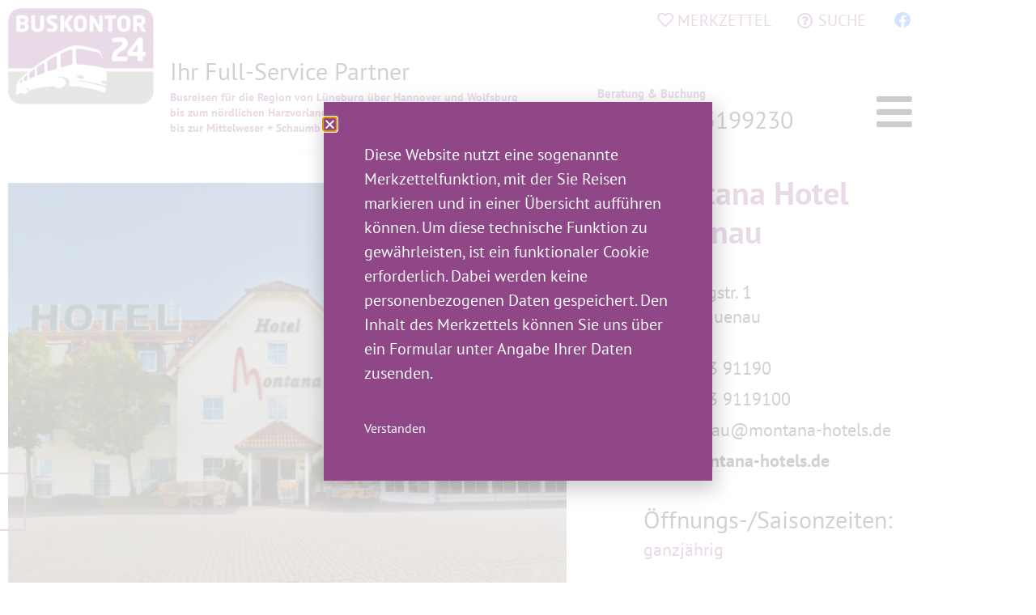

--- FILE ---
content_type: text/html; charset=UTF-8
request_url: https://www.buskontor24.de/hannover-region/montana-hotel-lauenau/
body_size: 28034
content:
<!doctype html>
<html lang="de">
<head>
	<meta charset="UTF-8">
	<meta name="viewport" content="width=device-width, initial-scale=1">
	<link rel="profile" href="https://gmpg.org/xfn/11">
	<title>Montana Hotel Lauenau &#8211; Buskontor24</title>
<meta name='robots' content='max-image-preview:large' />
<script>
window.koko_analytics = {"url":"https:\/\/www.buskontor24.de\/koko-analytics-collect.php","site_url":"https:\/\/www.buskontor24.de","post_id":757,"path":"\/hannover-region\/montana-hotel-lauenau\/","method":"none","use_cookie":false};
</script>
<link rel='dns-prefetch' href='//www.buskontor24.de' />
<link rel="alternate" type="application/rss+xml" title="Buskontor24 &raquo; Feed" href="https://www.buskontor24.de/feed/" />
<link rel="alternate" type="application/rss+xml" title="Buskontor24 &raquo; Kommentar-Feed" href="https://www.buskontor24.de/comments/feed/" />
<link rel="alternate" title="oEmbed (JSON)" type="application/json+oembed" href="https://www.buskontor24.de/wp-json/oembed/1.0/embed?url=https%3A%2F%2Fwww.buskontor24.de%2Fhannover-region%2Fmontana-hotel-lauenau%2F" />
<link rel="alternate" title="oEmbed (XML)" type="text/xml+oembed" href="https://www.buskontor24.de/wp-json/oembed/1.0/embed?url=https%3A%2F%2Fwww.buskontor24.de%2Fhannover-region%2Fmontana-hotel-lauenau%2F&#038;format=xml" />
<style id='wp-img-auto-sizes-contain-inline-css'>
img:is([sizes=auto i],[sizes^="auto," i]){contain-intrinsic-size:3000px 1500px}
/*# sourceURL=wp-img-auto-sizes-contain-inline-css */
</style>
<link rel='stylesheet' id='wpfd-modal-css' href='https://www.buskontor24.de/wp-content/plugins/wp-file-download/app/admin/assets/css/leanmodal.css?ver=6.9' media='all' />
<link rel='stylesheet' id='wpfd-elementor-widget-style-css' href='https://www.buskontor24.de/wp-content/plugins/wp-file-download/app/includes/elementor/assets/css/elementor.widgets.css?ver=6.2.12' media='all' />
<link rel='stylesheet' id='wpfd-jquery-tagit-css' href='https://www.buskontor24.de/wp-content/plugins/wp-file-download/app/admin/assets/css/jquery.tagit.css?ver=6.9' media='all' />
<link rel='stylesheet' id='wpfd-daterangepicker-style-css' href='https://www.buskontor24.de/wp-content/plugins/wp-file-download/app/admin/assets/ui/css/daterangepicker.css?ver=6.2.12' media='all' />
<link rel='stylesheet' id='wpfd-chosen-style-css' href='https://www.buskontor24.de/wp-content/plugins/wp-file-download/app/admin/assets/css/chosen.css?ver=6.2.12' media='all' />
<link rel='stylesheet' id='wpfd-jquery-qtip-style-css' href='https://www.buskontor24.de/wp-content/plugins/wp-file-download/app/admin/assets/ui/css/jquery.qtip.css?ver=6.2.12' media='all' />
<link rel='stylesheet' id='wpfd-elementor-widget-dark-style-css' href='https://www.buskontor24.de/wp-content/plugins/wp-file-download/app/includes/elementor/assets/css/elementor.dark.css?ver=3.34.0' media='(prefers-color-scheme: dark)' />
<link rel='stylesheet' id='wpfd-elementor-widget-light-style-css' href='https://www.buskontor24.de/wp-content/plugins/wp-file-download/app/includes/elementor/assets/css/elementor.light.css?ver=3.34.0' media='(prefers-color-scheme: light)' />
<style id='wp-emoji-styles-inline-css'>

	img.wp-smiley, img.emoji {
		display: inline !important;
		border: none !important;
		box-shadow: none !important;
		height: 1em !important;
		width: 1em !important;
		margin: 0 0.07em !important;
		vertical-align: -0.1em !important;
		background: none !important;
		padding: 0 !important;
	}
/*# sourceURL=wp-emoji-styles-inline-css */
</style>
<link rel='stylesheet' id='wp-block-library-css' href='https://www.buskontor24.de/wp-includes/css/dist/block-library/style.min.css?ver=6.9' media='all' />
<link rel='stylesheet' id='jet-engine-frontend-css' href='https://www.buskontor24.de/wp-content/plugins/jet-engine/assets/css/frontend.css?ver=3.8.2' media='all' />
<style id='global-styles-inline-css'>
:root{--wp--preset--aspect-ratio--square: 1;--wp--preset--aspect-ratio--4-3: 4/3;--wp--preset--aspect-ratio--3-4: 3/4;--wp--preset--aspect-ratio--3-2: 3/2;--wp--preset--aspect-ratio--2-3: 2/3;--wp--preset--aspect-ratio--16-9: 16/9;--wp--preset--aspect-ratio--9-16: 9/16;--wp--preset--color--black: #000000;--wp--preset--color--cyan-bluish-gray: #abb8c3;--wp--preset--color--white: #ffffff;--wp--preset--color--pale-pink: #f78da7;--wp--preset--color--vivid-red: #cf2e2e;--wp--preset--color--luminous-vivid-orange: #ff6900;--wp--preset--color--luminous-vivid-amber: #fcb900;--wp--preset--color--light-green-cyan: #7bdcb5;--wp--preset--color--vivid-green-cyan: #00d084;--wp--preset--color--pale-cyan-blue: #8ed1fc;--wp--preset--color--vivid-cyan-blue: #0693e3;--wp--preset--color--vivid-purple: #9b51e0;--wp--preset--gradient--vivid-cyan-blue-to-vivid-purple: linear-gradient(135deg,rgb(6,147,227) 0%,rgb(155,81,224) 100%);--wp--preset--gradient--light-green-cyan-to-vivid-green-cyan: linear-gradient(135deg,rgb(122,220,180) 0%,rgb(0,208,130) 100%);--wp--preset--gradient--luminous-vivid-amber-to-luminous-vivid-orange: linear-gradient(135deg,rgb(252,185,0) 0%,rgb(255,105,0) 100%);--wp--preset--gradient--luminous-vivid-orange-to-vivid-red: linear-gradient(135deg,rgb(255,105,0) 0%,rgb(207,46,46) 100%);--wp--preset--gradient--very-light-gray-to-cyan-bluish-gray: linear-gradient(135deg,rgb(238,238,238) 0%,rgb(169,184,195) 100%);--wp--preset--gradient--cool-to-warm-spectrum: linear-gradient(135deg,rgb(74,234,220) 0%,rgb(151,120,209) 20%,rgb(207,42,186) 40%,rgb(238,44,130) 60%,rgb(251,105,98) 80%,rgb(254,248,76) 100%);--wp--preset--gradient--blush-light-purple: linear-gradient(135deg,rgb(255,206,236) 0%,rgb(152,150,240) 100%);--wp--preset--gradient--blush-bordeaux: linear-gradient(135deg,rgb(254,205,165) 0%,rgb(254,45,45) 50%,rgb(107,0,62) 100%);--wp--preset--gradient--luminous-dusk: linear-gradient(135deg,rgb(255,203,112) 0%,rgb(199,81,192) 50%,rgb(65,88,208) 100%);--wp--preset--gradient--pale-ocean: linear-gradient(135deg,rgb(255,245,203) 0%,rgb(182,227,212) 50%,rgb(51,167,181) 100%);--wp--preset--gradient--electric-grass: linear-gradient(135deg,rgb(202,248,128) 0%,rgb(113,206,126) 100%);--wp--preset--gradient--midnight: linear-gradient(135deg,rgb(2,3,129) 0%,rgb(40,116,252) 100%);--wp--preset--font-size--small: 13px;--wp--preset--font-size--medium: 20px;--wp--preset--font-size--large: 36px;--wp--preset--font-size--x-large: 42px;--wp--preset--spacing--20: 0.44rem;--wp--preset--spacing--30: 0.67rem;--wp--preset--spacing--40: 1rem;--wp--preset--spacing--50: 1.5rem;--wp--preset--spacing--60: 2.25rem;--wp--preset--spacing--70: 3.38rem;--wp--preset--spacing--80: 5.06rem;--wp--preset--shadow--natural: 6px 6px 9px rgba(0, 0, 0, 0.2);--wp--preset--shadow--deep: 12px 12px 50px rgba(0, 0, 0, 0.4);--wp--preset--shadow--sharp: 6px 6px 0px rgba(0, 0, 0, 0.2);--wp--preset--shadow--outlined: 6px 6px 0px -3px rgb(255, 255, 255), 6px 6px rgb(0, 0, 0);--wp--preset--shadow--crisp: 6px 6px 0px rgb(0, 0, 0);}:root { --wp--style--global--content-size: 800px;--wp--style--global--wide-size: 1200px; }:where(body) { margin: 0; }.wp-site-blocks > .alignleft { float: left; margin-right: 2em; }.wp-site-blocks > .alignright { float: right; margin-left: 2em; }.wp-site-blocks > .aligncenter { justify-content: center; margin-left: auto; margin-right: auto; }:where(.wp-site-blocks) > * { margin-block-start: 24px; margin-block-end: 0; }:where(.wp-site-blocks) > :first-child { margin-block-start: 0; }:where(.wp-site-blocks) > :last-child { margin-block-end: 0; }:root { --wp--style--block-gap: 24px; }:root :where(.is-layout-flow) > :first-child{margin-block-start: 0;}:root :where(.is-layout-flow) > :last-child{margin-block-end: 0;}:root :where(.is-layout-flow) > *{margin-block-start: 24px;margin-block-end: 0;}:root :where(.is-layout-constrained) > :first-child{margin-block-start: 0;}:root :where(.is-layout-constrained) > :last-child{margin-block-end: 0;}:root :where(.is-layout-constrained) > *{margin-block-start: 24px;margin-block-end: 0;}:root :where(.is-layout-flex){gap: 24px;}:root :where(.is-layout-grid){gap: 24px;}.is-layout-flow > .alignleft{float: left;margin-inline-start: 0;margin-inline-end: 2em;}.is-layout-flow > .alignright{float: right;margin-inline-start: 2em;margin-inline-end: 0;}.is-layout-flow > .aligncenter{margin-left: auto !important;margin-right: auto !important;}.is-layout-constrained > .alignleft{float: left;margin-inline-start: 0;margin-inline-end: 2em;}.is-layout-constrained > .alignright{float: right;margin-inline-start: 2em;margin-inline-end: 0;}.is-layout-constrained > .aligncenter{margin-left: auto !important;margin-right: auto !important;}.is-layout-constrained > :where(:not(.alignleft):not(.alignright):not(.alignfull)){max-width: var(--wp--style--global--content-size);margin-left: auto !important;margin-right: auto !important;}.is-layout-constrained > .alignwide{max-width: var(--wp--style--global--wide-size);}body .is-layout-flex{display: flex;}.is-layout-flex{flex-wrap: wrap;align-items: center;}.is-layout-flex > :is(*, div){margin: 0;}body .is-layout-grid{display: grid;}.is-layout-grid > :is(*, div){margin: 0;}body{padding-top: 0px;padding-right: 0px;padding-bottom: 0px;padding-left: 0px;}a:where(:not(.wp-element-button)){text-decoration: underline;}:root :where(.wp-element-button, .wp-block-button__link){background-color: #32373c;border-width: 0;color: #fff;font-family: inherit;font-size: inherit;font-style: inherit;font-weight: inherit;letter-spacing: inherit;line-height: inherit;padding-top: calc(0.667em + 2px);padding-right: calc(1.333em + 2px);padding-bottom: calc(0.667em + 2px);padding-left: calc(1.333em + 2px);text-decoration: none;text-transform: inherit;}.has-black-color{color: var(--wp--preset--color--black) !important;}.has-cyan-bluish-gray-color{color: var(--wp--preset--color--cyan-bluish-gray) !important;}.has-white-color{color: var(--wp--preset--color--white) !important;}.has-pale-pink-color{color: var(--wp--preset--color--pale-pink) !important;}.has-vivid-red-color{color: var(--wp--preset--color--vivid-red) !important;}.has-luminous-vivid-orange-color{color: var(--wp--preset--color--luminous-vivid-orange) !important;}.has-luminous-vivid-amber-color{color: var(--wp--preset--color--luminous-vivid-amber) !important;}.has-light-green-cyan-color{color: var(--wp--preset--color--light-green-cyan) !important;}.has-vivid-green-cyan-color{color: var(--wp--preset--color--vivid-green-cyan) !important;}.has-pale-cyan-blue-color{color: var(--wp--preset--color--pale-cyan-blue) !important;}.has-vivid-cyan-blue-color{color: var(--wp--preset--color--vivid-cyan-blue) !important;}.has-vivid-purple-color{color: var(--wp--preset--color--vivid-purple) !important;}.has-black-background-color{background-color: var(--wp--preset--color--black) !important;}.has-cyan-bluish-gray-background-color{background-color: var(--wp--preset--color--cyan-bluish-gray) !important;}.has-white-background-color{background-color: var(--wp--preset--color--white) !important;}.has-pale-pink-background-color{background-color: var(--wp--preset--color--pale-pink) !important;}.has-vivid-red-background-color{background-color: var(--wp--preset--color--vivid-red) !important;}.has-luminous-vivid-orange-background-color{background-color: var(--wp--preset--color--luminous-vivid-orange) !important;}.has-luminous-vivid-amber-background-color{background-color: var(--wp--preset--color--luminous-vivid-amber) !important;}.has-light-green-cyan-background-color{background-color: var(--wp--preset--color--light-green-cyan) !important;}.has-vivid-green-cyan-background-color{background-color: var(--wp--preset--color--vivid-green-cyan) !important;}.has-pale-cyan-blue-background-color{background-color: var(--wp--preset--color--pale-cyan-blue) !important;}.has-vivid-cyan-blue-background-color{background-color: var(--wp--preset--color--vivid-cyan-blue) !important;}.has-vivid-purple-background-color{background-color: var(--wp--preset--color--vivid-purple) !important;}.has-black-border-color{border-color: var(--wp--preset--color--black) !important;}.has-cyan-bluish-gray-border-color{border-color: var(--wp--preset--color--cyan-bluish-gray) !important;}.has-white-border-color{border-color: var(--wp--preset--color--white) !important;}.has-pale-pink-border-color{border-color: var(--wp--preset--color--pale-pink) !important;}.has-vivid-red-border-color{border-color: var(--wp--preset--color--vivid-red) !important;}.has-luminous-vivid-orange-border-color{border-color: var(--wp--preset--color--luminous-vivid-orange) !important;}.has-luminous-vivid-amber-border-color{border-color: var(--wp--preset--color--luminous-vivid-amber) !important;}.has-light-green-cyan-border-color{border-color: var(--wp--preset--color--light-green-cyan) !important;}.has-vivid-green-cyan-border-color{border-color: var(--wp--preset--color--vivid-green-cyan) !important;}.has-pale-cyan-blue-border-color{border-color: var(--wp--preset--color--pale-cyan-blue) !important;}.has-vivid-cyan-blue-border-color{border-color: var(--wp--preset--color--vivid-cyan-blue) !important;}.has-vivid-purple-border-color{border-color: var(--wp--preset--color--vivid-purple) !important;}.has-vivid-cyan-blue-to-vivid-purple-gradient-background{background: var(--wp--preset--gradient--vivid-cyan-blue-to-vivid-purple) !important;}.has-light-green-cyan-to-vivid-green-cyan-gradient-background{background: var(--wp--preset--gradient--light-green-cyan-to-vivid-green-cyan) !important;}.has-luminous-vivid-amber-to-luminous-vivid-orange-gradient-background{background: var(--wp--preset--gradient--luminous-vivid-amber-to-luminous-vivid-orange) !important;}.has-luminous-vivid-orange-to-vivid-red-gradient-background{background: var(--wp--preset--gradient--luminous-vivid-orange-to-vivid-red) !important;}.has-very-light-gray-to-cyan-bluish-gray-gradient-background{background: var(--wp--preset--gradient--very-light-gray-to-cyan-bluish-gray) !important;}.has-cool-to-warm-spectrum-gradient-background{background: var(--wp--preset--gradient--cool-to-warm-spectrum) !important;}.has-blush-light-purple-gradient-background{background: var(--wp--preset--gradient--blush-light-purple) !important;}.has-blush-bordeaux-gradient-background{background: var(--wp--preset--gradient--blush-bordeaux) !important;}.has-luminous-dusk-gradient-background{background: var(--wp--preset--gradient--luminous-dusk) !important;}.has-pale-ocean-gradient-background{background: var(--wp--preset--gradient--pale-ocean) !important;}.has-electric-grass-gradient-background{background: var(--wp--preset--gradient--electric-grass) !important;}.has-midnight-gradient-background{background: var(--wp--preset--gradient--midnight) !important;}.has-small-font-size{font-size: var(--wp--preset--font-size--small) !important;}.has-medium-font-size{font-size: var(--wp--preset--font-size--medium) !important;}.has-large-font-size{font-size: var(--wp--preset--font-size--large) !important;}.has-x-large-font-size{font-size: var(--wp--preset--font-size--x-large) !important;}
:root :where(.wp-block-pullquote){font-size: 1.5em;line-height: 1.6;}
/*# sourceURL=global-styles-inline-css */
</style>
<link rel='stylesheet' id='dashicons-css' href='https://www.buskontor24.de/wp-includes/css/dashicons.min.css?ver=6.9' media='all' />
<link rel='stylesheet' id='hello-elementor-css' href='https://www.buskontor24.de/wp-content/themes/hello-elementor/assets/css/reset.css?ver=3.4.5' media='all' />
<link rel='stylesheet' id='hello-elementor-theme-style-css' href='https://www.buskontor24.de/wp-content/themes/hello-elementor/assets/css/theme.css?ver=3.4.5' media='all' />
<link rel='stylesheet' id='hello-elementor-header-footer-css' href='https://www.buskontor24.de/wp-content/themes/hello-elementor/assets/css/header-footer.css?ver=3.4.5' media='all' />
<link rel='stylesheet' id='elementor-frontend-css' href='https://www.buskontor24.de/wp-content/plugins/elementor/assets/css/frontend.min.css?ver=3.34.0' media='all' />
<link rel='stylesheet' id='widget-image-css' href='https://www.buskontor24.de/wp-content/plugins/elementor/assets/css/widget-image.min.css?ver=3.34.0' media='all' />
<link rel='stylesheet' id='widget-icon-list-css' href='https://www.buskontor24.de/wp-content/plugins/elementor/assets/css/widget-icon-list.min.css?ver=3.34.0' media='all' />
<link rel='stylesheet' id='widget-search-form-css' href='https://www.buskontor24.de/wp-content/plugins/elementor-pro/assets/css/widget-search-form.min.css?ver=3.34.0' media='all' />
<link rel='stylesheet' id='elementor-icons-shared-0-css' href='https://www.buskontor24.de/wp-content/plugins/elementor/assets/lib/font-awesome/css/fontawesome.min.css?ver=5.15.3' media='all' />
<link rel='stylesheet' id='elementor-icons-fa-solid-css' href='https://www.buskontor24.de/wp-content/plugins/elementor/assets/lib/font-awesome/css/solid.min.css?ver=5.15.3' media='all' />
<link rel='stylesheet' id='widget-spacer-css' href='https://www.buskontor24.de/wp-content/plugins/elementor/assets/css/widget-spacer.min.css?ver=3.34.0' media='all' />
<link rel='stylesheet' id='widget-heading-css' href='https://www.buskontor24.de/wp-content/plugins/elementor/assets/css/widget-heading.min.css?ver=3.34.0' media='all' />
<link rel='stylesheet' id='widget-divider-css' href='https://www.buskontor24.de/wp-content/plugins/elementor/assets/css/widget-divider.min.css?ver=3.34.0' media='all' />
<link rel='stylesheet' id='jet-slider-pro-css-css' href='https://www.buskontor24.de/wp-content/plugins/jet-elements/assets/css/lib/slider-pro/slider-pro.min.css?ver=1.3.0' media='all' />
<link rel='stylesheet' id='jet-elements-css' href='https://www.buskontor24.de/wp-content/plugins/jet-elements/assets/css/jet-elements.css?ver=2.7.12.3' media='all' />
<link rel='stylesheet' id='jet-slider-css' href='https://www.buskontor24.de/wp-content/plugins/jet-elements/assets/css/addons/jet-slider.css?ver=2.7.12.3' media='all' />
<link rel='stylesheet' id='jet-slider-skin-css' href='https://www.buskontor24.de/wp-content/plugins/jet-elements/assets/css/skin/jet-slider.css?ver=2.7.12.3' media='all' />
<link rel='stylesheet' id='swiper-css' href='https://www.buskontor24.de/wp-content/plugins/elementor/assets/lib/swiper/v8/css/swiper.min.css?ver=8.4.5' media='all' />
<link rel='stylesheet' id='e-swiper-css' href='https://www.buskontor24.de/wp-content/plugins/elementor/assets/css/conditionals/e-swiper.min.css?ver=3.34.0' media='all' />
<link rel='stylesheet' id='widget-star-rating-css' href='https://www.buskontor24.de/wp-content/plugins/elementor/assets/css/widget-star-rating.min.css?ver=3.34.0' media='all' />
<link rel='stylesheet' id='e-popup-css' href='https://www.buskontor24.de/wp-content/plugins/elementor-pro/assets/css/conditionals/popup.min.css?ver=3.34.0' media='all' />
<link rel='stylesheet' id='animatecss-css' href='https://www.buskontor24.de/wp-content/plugins/e-addons-for-elementor/modules/query/assets/lib/animate/animate.min.css?ver=6.9' media='all' />
<link rel='stylesheet' id='elementor-icons-css' href='https://www.buskontor24.de/wp-content/plugins/elementor/assets/lib/eicons/css/elementor-icons.min.css?ver=5.45.0' media='all' />
<link rel='stylesheet' id='elementor-post-5-css' href='https://www.buskontor24.de/wp-content/uploads/elementor/css/post-5.css?ver=1768948463' media='all' />
<link rel='stylesheet' id='elementor-post-22-css' href='https://www.buskontor24.de/wp-content/uploads/elementor/css/post-22.css?ver=1768948463' media='all' />
<link rel='stylesheet' id='elementor-post-105-css' href='https://www.buskontor24.de/wp-content/uploads/elementor/css/post-105.css?ver=1768948463' media='all' />
<link rel='stylesheet' id='elementor-post-303-css' href='https://www.buskontor24.de/wp-content/uploads/elementor/css/post-303.css?ver=1768952542' media='all' />
<link rel='stylesheet' id='elementor-post-2923-css' href='https://www.buskontor24.de/wp-content/uploads/elementor/css/post-2923.css?ver=1768948463' media='all' />
<link rel='stylesheet' id='hello-elementor-child-style-css' href='https://www.buskontor24.de/wp-content/themes/hello-theme-child-master/style.css?ver=1.0.0' media='all' />
<link rel='stylesheet' id='elementor-icons-fa-regular-css' href='https://www.buskontor24.de/wp-content/plugins/elementor/assets/lib/font-awesome/css/regular.min.css?ver=5.15.3' media='all' />
<link rel='stylesheet' id='elementor-icons-fa-brands-css' href='https://www.buskontor24.de/wp-content/plugins/elementor/assets/lib/font-awesome/css/brands.min.css?ver=5.15.3' media='all' />
<!--n2css--><!--n2js--><script src="https://www.buskontor24.de/wp-includes/js/jquery/jquery.min.js?ver=3.7.1" id="jquery-core-js"></script>
<script src="https://www.buskontor24.de/wp-includes/js/jquery/jquery-migrate.min.js?ver=3.4.1" id="jquery-migrate-js"></script>
<script src="https://www.buskontor24.de/wp-content/plugins/wp-file-download/app/admin/assets/js/jquery.leanModal.min.js?ver=6.9" id="wpfd-modal-js"></script>
<script id="wpfd-elementor-js-extra">
var wpfd_elemetor_vars = {"dir":"https://www.buskontor24.de/wp-content/plugins/wp-file-download/"};
//# sourceURL=wpfd-elementor-js-extra
</script>
<script src="https://www.buskontor24.de/wp-content/plugins/wp-file-download/app/includes/elementor/assets/js/jquery.elementor.js?ver=6.9" id="wpfd-elementor-js"></script>
<script src="https://www.buskontor24.de/wp-includes/js/jquery/ui/core.min.js?ver=1.13.3" id="jquery-ui-core-js"></script>
<script src="https://www.buskontor24.de/wp-includes/js/jquery/ui/menu.min.js?ver=1.13.3" id="jquery-ui-menu-js"></script>
<script src="https://www.buskontor24.de/wp-includes/js/dist/dom-ready.min.js?ver=f77871ff7694fffea381" id="wp-dom-ready-js"></script>
<script src="https://www.buskontor24.de/wp-includes/js/dist/hooks.min.js?ver=dd5603f07f9220ed27f1" id="wp-hooks-js"></script>
<script src="https://www.buskontor24.de/wp-includes/js/dist/i18n.min.js?ver=c26c3dc7bed366793375" id="wp-i18n-js"></script>
<script id="wp-i18n-js-after">
wp.i18n.setLocaleData( { 'text direction\u0004ltr': [ 'ltr' ] } );
//# sourceURL=wp-i18n-js-after
</script>
<script id="wp-a11y-js-translations">
( function( domain, translations ) {
	var localeData = translations.locale_data[ domain ] || translations.locale_data.messages;
	localeData[""].domain = domain;
	wp.i18n.setLocaleData( localeData, domain );
} )( "default", {"translation-revision-date":"2026-01-20 17:38:03+0000","generator":"GlotPress\/4.0.3","domain":"messages","locale_data":{"messages":{"":{"domain":"messages","plural-forms":"nplurals=2; plural=n != 1;","lang":"de"},"Notifications":["Benachrichtigungen"]}},"comment":{"reference":"wp-includes\/js\/dist\/a11y.js"}} );
//# sourceURL=wp-a11y-js-translations
</script>
<script src="https://www.buskontor24.de/wp-includes/js/dist/a11y.min.js?ver=cb460b4676c94bd228ed" id="wp-a11y-js"></script>
<script src="https://www.buskontor24.de/wp-includes/js/jquery/ui/autocomplete.min.js?ver=1.13.3" id="jquery-ui-autocomplete-js"></script>
<script src="https://www.buskontor24.de/wp-content/plugins/wp-file-download/app/admin/assets/js/jquery.tagit.js?ver=6.2.12" id="wpfd-jquery-tagit-js"></script>
<script src="https://www.buskontor24.de/wp-content/plugins/wp-file-download/app/admin/assets/ui/js/moment.min.js?ver=6.2.12" id="wpfd-moment-js"></script>
<script src="https://www.buskontor24.de/wp-content/plugins/wp-file-download/app/admin/assets/ui/js/daterangepicker.min.js?ver=6.2.12" id="wpfd-daterangepicker-js"></script>
<script src="https://www.buskontor24.de/wp-content/plugins/wp-file-download/app/admin/assets/js/chosen.jquery.min.js?ver=6.2.12" id="wpfd-chosen-js"></script>
<script id="wpfd-search_filter-js-extra">
var wpfdvars = {"downloadSelected":"","dateFormat":"DD-MM-YYYY","locale":"de","msg_search_box_placeholder":"Schlagworte hier eingeben","msg_file_category":"DATEIEN-KATEGORIE","msg_filter_by_tags":"Filtern nach Schlagwort","msg_no_tag_in_this_category_found":"Kein Schlagwort in dieser Kategorie vorhanden!","msg_to_date_greater_than_from_date":"The To date must be greater than the From date.","msg_overlap_date":"You have selected a date that has been overlapped with the previous date.","search_file_suggestion":"0","check_empty_key_search":"","verify_key_search":"1","translates":{"download_selected":"Auswahl herunterladen","msg_upload_file":"Neue Datei(en) erfolgreich hochgeladen!","msg_loading":"Please wait while your file(s) is uploaded!","msg_search_file_category_placeholder":"Search in file category...","msg_search_file_category_search":"Suchen","wpfd_all_categories":"Alle Kategorien"}};
//# sourceURL=wpfd-search_filter-js-extra
</script>
<script id="wpfd-search_filter-js-before">
var wpfdLocaleSettings = {
            "format": "DD-MM-YYYY",
            "separator": " - ",
            "applyLabel": "Anwenden",
            "cancelLabel": "Abbrechen",
            "fromLabel": "Von",
            "toLabel": "Zu",
            "customRangeLabel": "Anpassen",
            "weekLabel": "W",
            "daysOfWeek": [
                "So",
                "Mo",
                "Di",
                "Mi",
                "Do",
                "Fr",
                "Sa",
            ],
            "monthNames": [
                "Januar",
                "Februar",
                "März",
                "April",
                "Mai",
                "Juni",
                "Juli",
                "August",
                "September",
                "Oktober",
                "November",
                "Dezember",
            ],
            "firstDay": 1,
        }
//# sourceURL=wpfd-search_filter-js-before
</script>
<script src="https://www.buskontor24.de/wp-content/plugins/wp-file-download/app/site/assets/js/search_filter.js?ver=6.2.12" id="wpfd-search_filter-js"></script>
<script id="wpfd-search_filter-js-after">
var wpfdajaxurl = "https://www.buskontor24.de/wp-admin/admin-ajax.php?juwpfisadmin=false&action=wpfd&"
//# sourceURL=wpfd-search_filter-js-after
</script>
<script src="https://www.buskontor24.de/wp-content/plugins/wp-file-download/app/admin/assets/ui/js/jquery.qtip.min.js?ver=6.2.12" id="wpfd-jquery-qtip-js"></script>
<script src="https://www.buskontor24.de/wp-content/plugins/wp-file-download/app/includes/elementor/assets/js/jquery.elementor.widgets.js?ver=6.2.12" id="jquery-elementor-widgets-js"></script>
<link rel="https://api.w.org/" href="https://www.buskontor24.de/wp-json/" /><link rel="alternate" title="JSON" type="application/json" href="https://www.buskontor24.de/wp-json/wp/v2/hannover-region/757" /><link rel="EditURI" type="application/rsd+xml" title="RSD" href="https://www.buskontor24.de/xmlrpc.php?rsd" />
<meta name="generator" content="WordPress 6.9" />
<link rel="canonical" href="https://www.buskontor24.de/hannover-region/montana-hotel-lauenau/" />
<link rel='shortlink' href='https://www.buskontor24.de/?p=757' />
<style id="wpfd_custom_css"></style><meta name="generator" content="Elementor 3.34.0; settings: css_print_method-external, google_font-enabled, font_display-auto">
			<style>
				.e-con.e-parent:nth-of-type(n+4):not(.e-lazyloaded):not(.e-no-lazyload),
				.e-con.e-parent:nth-of-type(n+4):not(.e-lazyloaded):not(.e-no-lazyload) * {
					background-image: none !important;
				}
				@media screen and (max-height: 1024px) {
					.e-con.e-parent:nth-of-type(n+3):not(.e-lazyloaded):not(.e-no-lazyload),
					.e-con.e-parent:nth-of-type(n+3):not(.e-lazyloaded):not(.e-no-lazyload) * {
						background-image: none !important;
					}
				}
				@media screen and (max-height: 640px) {
					.e-con.e-parent:nth-of-type(n+2):not(.e-lazyloaded):not(.e-no-lazyload),
					.e-con.e-parent:nth-of-type(n+2):not(.e-lazyloaded):not(.e-no-lazyload) * {
						background-image: none !important;
					}
				}
			</style>
			<link rel="icon" href="https://www.buskontor24.de/wp-content/uploads/2021/12/favicon-150x150.jpg" sizes="32x32" />
<link rel="icon" href="https://www.buskontor24.de/wp-content/uploads/2021/12/favicon.jpg" sizes="192x192" />
<link rel="apple-touch-icon" href="https://www.buskontor24.de/wp-content/uploads/2021/12/favicon.jpg" />
<meta name="msapplication-TileImage" content="https://www.buskontor24.de/wp-content/uploads/2021/12/favicon.jpg" />
</head>
<body class="wp-singular hannover-region-template-default single single-hannover-region postid-757 wp-custom-logo wp-embed-responsive wp-theme-hello-elementor wp-child-theme-hello-theme-child-master hello-elementor-default elementor-default elementor-kit-5 elementor-page-303">


<a class="skip-link screen-reader-text" href="#content">Zum Inhalt springen</a>

		<header data-elementor-type="header" data-elementor-id="22" class="elementor elementor-22 elementor-location-header" data-elementor-post-type="elementor_library">
					<section class="elementor-section elementor-top-section elementor-element elementor-element-5183461 elementor-section-boxed elementor-section-height-default elementor-section-height-default" data-id="5183461" data-element_type="section">
						<div class="elementor-container elementor-column-gap-default">
					<div class="elementor-column elementor-col-100 elementor-top-column elementor-element elementor-element-e32960d" data-id="e32960d" data-element_type="column">
			<div class="elementor-widget-wrap elementor-element-populated">
						<div class="elementor-element elementor-element-f7a8848 elementor-widget__width-initial elementor-widget elementor-widget-theme-site-logo elementor-widget-image" data-id="f7a8848" data-element_type="widget" data-widget_type="theme-site-logo.default">
				<div class="elementor-widget-container">
											<a href="https://www.buskontor24.de">
			<img width="180" height="119" src="https://www.buskontor24.de/wp-content/uploads/2021/12/Logo_Buskontor24-e1640093362390.jpg" class="attachment-full size-full wp-image-37" alt="" />				</a>
											</div>
				</div>
				<div class="elementor-element elementor-element-77c4d2c elementor-widget__width-auto elementor-hidden-tablet elementor-widget elementor-widget-text-editor" data-id="77c4d2c" data-element_type="widget" data-widget_type="text-editor.default">
				<div class="elementor-widget-container">
									<h3>Ihr Full-Service Partner</h3><p>Busreisen für die Region von Lüneburg über Hannover und Wolfsburg <br />bis zum nördlichen Harzvorland und vom Elbe/Wendland<br />bis zur Mittelweser + Schaumburger Land und Mühlenkreis Minden-Lübbecke</p>								</div>
				</div>
				<div class="elementor-element elementor-element-95fbd22 elementor-icon-list--layout-inline elementor-align-end bk_user_menu elementor-widget__width-auto elementor-widget-tablet__width-initial elementor-list-item-link-full_width elementor-widget elementor-widget-icon-list" data-id="95fbd22" data-element_type="widget" data-widget_type="icon-list.default">
				<div class="elementor-widget-container">
							<ul class="elementor-icon-list-items elementor-inline-items">
							<li class="elementor-icon-list-item elementor-inline-item">
											<a href="#elementor-action%3Aaction%3Dpopup%3Aopen%26settings%3DeyJpZCI6IjIxMzMiLCJ0b2dnbGUiOmZhbHNlfQ%3D%3D">

												<span class="elementor-icon-list-icon">
							<i aria-hidden="true" class="far fa-user"></i>						</span>
										<span class="elementor-icon-list-text"><span class="bk_login">LOGIN</span></span>
											</a>
									</li>
								<li class="elementor-icon-list-item elementor-inline-item">
											<a href="https://www.buskontor24.de/merkzettel/">

												<span class="elementor-icon-list-icon">
							<i aria-hidden="true" class="far fa-heart"></i>						</span>
										<span class="elementor-icon-list-text">MERKZETTEL</span>
											</a>
									</li>
						</ul>
						</div>
				</div>
				<div class="elementor-element elementor-element-9422c6e elementor-search-form--skin-full_screen elementor-widget__width-auto elementor-widget-mobile__width-auto elementor-widget elementor-widget-search-form" data-id="9422c6e" data-element_type="widget" data-settings="{&quot;skin&quot;:&quot;full_screen&quot;}" data-widget_type="search-form.default">
				<div class="elementor-widget-container">
							<search role="search">
			<form class="elementor-search-form" action="https://www.buskontor24.de" method="get">
												<div class="elementor-search-form__toggle" role="button" tabindex="0" aria-label="Suche">
					<i aria-hidden="true" class="fas fa-search"></i>				</div>
								<div class="elementor-search-form__container">
					<label class="elementor-screen-only" for="elementor-search-form-9422c6e">Suche</label>

					
					<input id="elementor-search-form-9422c6e" placeholder="Nicht lange suchen - lieber anrufen &amp; buchen! Tel. 05193 5199230" class="elementor-search-form__input" type="search" name="s" value="">
					
					
										<div class="dialog-lightbox-close-button dialog-close-button" role="button" tabindex="0" aria-label="Schließe dieses Suchfeld.">
						<i aria-hidden="true" class="eicon-close"></i>					</div>
									</div>
			</form>
		</search>
						</div>
				</div>
				<div class="elementor-element elementor-element-011afc0 elementor-icon-list--layout-inline elementor-align-end bk_user_menu elementor-widget__width-auto elementor-widget-mobile__width-auto elementor-list-item-link-full_width elementor-widget elementor-widget-icon-list" data-id="011afc0" data-element_type="widget" data-widget_type="icon-list.default">
				<div class="elementor-widget-container">
							<ul class="elementor-icon-list-items elementor-inline-items">
							<li class="elementor-icon-list-item elementor-inline-item">
											<a href="https://de-de.facebook.com/meinbuskontor" target="_blank">

												<span class="elementor-icon-list-icon">
							<i aria-hidden="true" class="fab fa-facebook"></i>						</span>
										<span class="elementor-icon-list-text"></span>
											</a>
									</li>
						</ul>
						</div>
				</div>
				<div class="elementor-element elementor-element-21e3019 elementor-widget__width-auto elementor-icon-list--layout-traditional elementor-list-item-link-full_width elementor-widget elementor-widget-icon-list" data-id="21e3019" data-element_type="widget" data-widget_type="icon-list.default">
				<div class="elementor-widget-container">
							<ul class="elementor-icon-list-items">
							<li class="elementor-icon-list-item">
											<a href="tel:051935199230">

												<span class="elementor-icon-list-icon">
							<i aria-hidden="true" class="fas fa-phone-alt"></i>						</span>
										<span class="elementor-icon-list-text">05193 5199230</span>
											</a>
									</li>
						</ul>
						</div>
				</div>
				<div class="elementor-element elementor-element-0d6f86a elementor-widget__width-auto bk_menu_button elementor-view-default elementor-widget elementor-widget-icon" data-id="0d6f86a" data-element_type="widget" data-widget_type="icon.default">
				<div class="elementor-widget-container">
							<div class="elementor-icon-wrapper">
			<a class="elementor-icon" href="#elementor-action%3Aaction%3Dpopup%3Aopen%26settings%3DeyJpZCI6IjEyMSIsInRvZ2dsZSI6ZmFsc2V9">
			<i aria-hidden="true" class="fas fa-bars"></i>			</a>
		</div>
						</div>
				</div>
				<div class="elementor-element elementor-element-c506e8f elementor-widget__width-auto bk_close_button elementor-view-framed elementor-shape-square elementor-widget elementor-widget-icon" data-id="c506e8f" data-element_type="widget" data-widget_type="icon.default">
				<div class="elementor-widget-container">
							<div class="elementor-icon-wrapper">
			<a class="elementor-icon" href="#elementor-action%3Aaction%3Dpopup%3Aclose%26settings%3DeyJkb19ub3Rfc2hvd19hZ2FpbiI6IiJ9">
			<svg xmlns="http://www.w3.org/2000/svg" viewBox="0 0 320 512"><path d="M315.3 411.3c-6.253 6.253-16.37 6.253-22.63 0L160 278.6l-132.7 132.7c-6.253 6.253-16.37 6.253-22.63 0c-6.253-6.253-6.253-16.37 0-22.63L137.4 256L4.69 123.3c-6.253-6.253-6.253-16.37 0-22.63c6.253-6.253 16.37-6.253 22.63 0L160 233.4l132.7-132.7c6.253-6.253 16.37-6.253 22.63 0c6.253 6.253 6.253 16.37 0 22.63L182.6 256l132.7 132.7C321.6 394.9 321.6 405.1 315.3 411.3z"></path></svg>			</a>
		</div>
						</div>
				</div>
					</div>
		</div>
					</div>
		</section>
				</header>
				<div data-elementor-type="single-post" data-post-id="757" data-obj-id="757" data-elementor-id="303" class="elementor elementor-303 e-post-757 elementor-location-single post-757 hannover-region type-hannover-region status-publish has-post-thumbnail hentry hr_kategorien-hotels" data-elementor-post-type="elementor_library">
					<section class="elementor-section elementor-top-section elementor-element elementor-element-d1b0e37 elementor-reverse-tablet elementor-reverse-mobile elementor-section-boxed elementor-section-height-default elementor-section-height-default" data-id="d1b0e37" data-element_type="section">
						<div class="elementor-container elementor-column-gap-default">
					<div class="elementor-column elementor-col-50 elementor-top-column elementor-element elementor-element-12b5bf9" data-id="12b5bf9" data-element_type="column">
			<div class="elementor-widget-wrap elementor-element-populated">
						<div class="elementor-element elementor-element-319ba15 bk_page_info elementor-widget elementor-widget-jet-slider" data-id="319ba15" data-element_type="widget" data-settings="{&quot;thumbnail_width&quot;:200,&quot;thumbnail_height&quot;:200,&quot;slider_height&quot;:{&quot;unit&quot;:&quot;px&quot;,&quot;size&quot;:590,&quot;sizes&quot;:[]},&quot;slider_height_mobile&quot;:{&quot;unit&quot;:&quot;px&quot;,&quot;size&quot;:280,&quot;sizes&quot;:[]},&quot;slider_height_tablet&quot;:{&quot;unit&quot;:&quot;px&quot;,&quot;size&quot;:&quot;&quot;,&quot;sizes&quot;:[]}}" data-widget_type="jet-slider.default">
				<div class="elementor-widget-container">
					<div class="elementor-jet-slider jet-elements">
<div class="jet-slider jet-slider__image-exact" data-settings='{&quot;sliderWidth&quot;:1,&quot;sliderHeight&quot;:1,&quot;sliderNavigation&quot;:true,&quot;sliderNavigationIcon&quot;:&quot;jet-slider__arrow-icon-319ba15&quot;,&quot;sliderNaviOnHover&quot;:false,&quot;sliderPagination&quot;:false,&quot;sliderAutoplay&quot;:true,&quot;sliderAutoplayDelay&quot;:5000,&quot;sliderAutoplayOnHover&quot;:&quot;none&quot;,&quot;sliderFullScreen&quot;:true,&quot;sliderFullscreenIcon&quot;:&quot;jet-slider__fullscreen-icon-319ba15&quot;,&quot;sliderShuffle&quot;:false,&quot;sliderLoop&quot;:true,&quot;sliderFadeMode&quot;:false,&quot;slideDistance&quot;:1,&quot;slideDuration&quot;:500,&quot;imageScaleMode&quot;:&quot;exact&quot;,&quot;thumbnails&quot;:true,&quot;thumbnailWidth&quot;:200,&quot;thumbnailHeight&quot;:200,&quot;rightToLeft&quot;:false,&quot;touchswipe&quot;:false,&quot;fractionPag&quot;:false,&quot;fractionPrefix&quot;:&quot;&quot;,&quot;fractionSeparator&quot;:&quot;\/&quot;,&quot;fractionSuffix&quot;:&quot;&quot;,&quot;autoSliderHeight&quot;:false}'>
	
<div  class="slider-pro">
	<div class="jet-slider__arrow-icon-319ba15 hidden-html"><i aria-hidden="true" class="fas fa-angle-left"></i></div><div class="jet-slider__fullscreen-icon-319ba15 hidden-html"><i aria-hidden="true" class="fas fa-arrows-alt"></i></div>	<div class="jet-slider__items sp-slides">


<div  class="jet-slider__item sp-slide elementor-repeater-item-319ba15_item-0"><img class="sp-image" src="https://www.buskontor24.de/wp-content/uploads/2022/05/buskontor_montana_lauenau-1024x691.jpg" alt="Montana Hotel Lauenau" loading="lazy"><img class="sp-thumbnail" src="https://www.buskontor24.de/wp-content/uploads/2022/05/buskontor_montana_lauenau-150x150.jpg" alt="Montana Hotel Lauenau" loading="lazy"><div class="jet-slider__content sp-layer " data-position="centerCenter" data-width="100%" data-height="100%" data-horizontal="0%" data-show-transition="up" data-show-duration="400" data-show-delay="400" >
		<div class="jet-slider__content-item">
			<div class="jet-slider__content-inner"> 

						<div class="jet-slider__button-wrapper">						</div></div>
		</div>
			</div>
</div>

</div>
</div>
</div>
</div>				</div>
				</div>
				<div class="elementor-element elementor-element-d5a25a9 elementor-widget__width-auto elementor-widget elementor-widget-shortcode" data-id="d5a25a9" data-element_type="widget" data-widget_type="shortcode.default">
				<div class="elementor-widget-container">
					<a href='https://www.buskontor24.de/hannover-region/'>Hannover Region</a>		<div class="elementor-shortcode"></div>
						</div>
				</div>
				<div class="elementor-element elementor-element-56f82aa elementor-widget__width-auto elementor-widget elementor-widget-heading" data-id="56f82aa" data-element_type="widget" data-widget_type="heading.default">
				<div class="elementor-widget-container">
					<h2 class="elementor-heading-title elementor-size-default"><a href="https://www.buskontor24.de/hr_kategorien/hotels/">» Hotels</a></h2>				</div>
				</div>
				<div class="elementor-element elementor-element-38d8778 bk_single_inhalt elementor-widget elementor-widget-theme-post-content" data-id="38d8778" data-element_type="widget" data-widget_type="theme-post-content.default">
				<div class="elementor-widget-container">
					
<p>Privat geführtes Hotel. Zentrale Lage zwischen dem Steinhuder Meer und der Rattenfängerstadt Hameln.<br><br>– genial für Bustouren als Zwischenstopp/ 1 Nacht<br>– ideale Anbindung zur A2, zum Messezentrum/Expogelände und ebenso in die attraktive Hannover Innenstadt oder die Herrenhäuser Gärten<br><br><strong>Besonderer Tipp</strong><br>– Ausflug zur Münchhausenstadt Bodenwerder<br>– Auf den Spuren Wilhelm Buschs in Wiedensahl<br>– Wisentgehege und Jagdschloss in Springe</p>
				</div>
				</div>
				<div class="elementor-element elementor-element-cebe0ad elementor-widget elementor-widget-button" data-id="cebe0ad" data-element_type="widget" data-widget_type="button.default">
				<div class="elementor-widget-container">
									<div class="elementor-button-wrapper">
					<a class="elementor-button elementor-button-link elementor-size-sm" href="https://www.buskontor24.de/hr_kategorien/hotels/">
						<span class="elementor-button-content-wrapper">
									<span class="elementor-button-text">Zurück</span>
					</span>
					</a>
				</div>
								</div>
				</div>
					</div>
		</div>
				<div class="elementor-column elementor-col-50 elementor-top-column elementor-element elementor-element-af6baba bk_info" data-id="af6baba" data-element_type="column">
			<div class="elementor-widget-wrap elementor-element-populated">
						<div class="elementor-element elementor-element-5a399e9 elementor--star-style-star_unicode elementor-widget elementor-widget-star-rating" data-id="5a399e9" data-element_type="widget" data-widget_type="star-rating.default">
				<div class="elementor-widget-container">
							<div class="elementor-star-rating__wrapper">
							<div class="elementor-star-rating__title">Hotelstern</div>
						<div class="elementor-star-rating" itemtype="http://schema.org/Rating" itemscope="" itemprop="reviewRating">
				<i class="elementor-star-empty" aria-hidden="true">&#9734;</i><i class="elementor-star-empty" aria-hidden="true">&#9734;</i><i class="elementor-star-empty" aria-hidden="true">&#9734;</i><i class="elementor-star-empty" aria-hidden="true">&#9734;</i><i class="elementor-star-empty" aria-hidden="true">&#9734;</i>				<span itemprop="ratingValue" class="elementor-screen-only">Bewertet mit 0 von 5</span>
			</div>
		</div>
						</div>
				</div>
				<div class="elementor-element elementor-element-2d413c4 elementor-widget elementor-widget-jet-listing-dynamic-field" data-id="2d413c4" data-element_type="widget" data-widget_type="jet-listing-dynamic-field.default">
				<div class="elementor-widget-container">
					<div class="jet-listing jet-listing-dynamic-field display-inline"><div class="jet-listing-dynamic-field__inline-wrap"><h2 class="jet-listing-dynamic-field__content" >Montana Hotel Lauenau</h2></div></div>				</div>
				</div>
				<div class="elementor-element elementor-element-99adfa1 elementor-widget-tablet__width-initial elementor-widget elementor-widget-text-editor" data-id="99adfa1" data-element_type="widget" data-widget_type="text-editor.default">
				<div class="elementor-widget-container">
									<p>Hanomagstr. 1<br />31867 Lauenau</p>
								</div>
				</div>
				<div class="elementor-element elementor-element-dcc1af9 elementor-widget-tablet__width-initial elementor-icon-list--layout-traditional elementor-list-item-link-full_width elementor-widget elementor-widget-icon-list" data-id="dcc1af9" data-element_type="widget" data-widget_type="icon-list.default">
				<div class="elementor-widget-container">
							<ul class="elementor-icon-list-items">
							<li class="elementor-icon-list-item">
											<a href="tel:05043%2091190">

												<span class="elementor-icon-list-icon">
							<svg xmlns="http://www.w3.org/2000/svg" viewBox="0 0 512 512"><path d="M480.3 320.3l-98.2-42.08c-21.4-9.281-46.64-3.109-61.2 14.95l-27.44 33.5C248.7 300.9 211.2 263.4 185.4 218.6l33.55-27.48C236.9 176.5 243.1 151.4 233.1 130.1L191.7 31.53C181.6 8.33 156.4-4.326 131.9 1.346L40.61 22.41C16.7 27.86 0 48.83 0 73.39C0 315.3 196.7 512 438.6 512c24.56 0 45.53-16.69 51-40.53l21.06-91.34C516.4 355.5 503.6 330.3 480.3 320.3zM463.9 369.3l-21.09 91.41C442.3 462.7 440.7 464 438.6 464C223.2 464 47.1 288.8 47.1 73.39c0-2.094 1.297-3.734 3.344-4.203L142.7 48.11c.3125-.0781 .6406-.1094 .9531-.1094c1.734 0 3.359 1.047 4.047 2.609l42.14 98.33C190.6 150.7 190.1 152.8 188.6 154l-48.78 39.97C131.2 201 128.5 213.1 133.4 223.1c33.01 67.23 88.26 122.5 155.5 155.5c9.998 4.906 22.09 2.281 29.15-6.344l40.02-48.88c1.109-1.406 3.186-1.938 4.92-1.125l98.26 42.09C463.2 365.2 464.3 367.3 463.9 369.3zM488 0h-112C362.8 0 352 10.75 352 24s10.75 24 24 24h54.06l-135 135c-9.375 9.375-9.375 24.56 0 33.94s24.56 9.375 33.94 0L464 81.94V136C464 149.3 474.8 160 488 160S512 149.3 512 136v-112C512 10.75 501.3 0 488 0z"></path></svg>						</span>
										<span class="elementor-icon-list-text">05043 91190</span>
											</a>
									</li>
								<li class="elementor-icon-list-item">
											<span class="elementor-icon-list-icon">
							<svg xmlns="http://www.w3.org/2000/svg" viewBox="0 0 576 512"><path d="M520 160H480v48h40c4.406 0 8 3.594 8 8V320h-480V216c0-4.406 3.594-8 8-8H96V160H56C25.13 160 0 185.1 0 216v240C0 486.9 25.13 512 56 512h464c30.88 0 56-25.12 56-56v-240C576 185.1 550.9 160 520 160zM528 456c0 4.406-3.594 8-8 8H56c-4.406 0-8-3.594-8-8V368h480V456zM160 256h256c17.67 0 32-14.33 32-32V32c0-17.67-14.33-32-32-32H160C142.3 0 128 14.33 128 32v192C128 241.7 142.3 256 160 256zM176 48h224v160h-224V48z"></path></svg>						</span>
										<span class="elementor-icon-list-text">05043 9119100</span>
									</li>
								<li class="elementor-icon-list-item">
											<a href="mailto:lauenau@montana-hotels.de">

												<span class="elementor-icon-list-icon">
							<svg xmlns="http://www.w3.org/2000/svg" viewBox="0 0 512 512"><path d="M325.7 117.3c-7.031-7.031-18.45-7.031-25.47 0l-18.23 18.23l48.01 48.01l18.24-18.24c7.029-7.035 7.029-18.44 0-25.47L325.7 117.3zM174.4 243.1C172.7 244.7 171.6 246.9 171.1 249.2l-9.521 47.61C160.8 301 164.5 304.7 168.7 303.9l47.61-9.52c2.322-.4687 4.455-1.609 6.131-3.281l90.58-90.57L264.1 152.5L174.4 243.1zM447.1 0h-384c-35.25 0-64 28.75-64 63.1v287.1c0 35.25 28.75 63.1 64 63.1h96v83.1c0 9.836 11.02 15.55 19.12 9.7l124.9-93.7h144c35.25 0 64-28.75 64-63.1V63.1C511.1 28.75 483.2 0 447.1 0zM464 352c0 8.75-7.25 16-16 16h-160l-80 60v-60H64c-8.75 0-16-7.25-16-16V64c0-8.75 7.25-16 16-16h384c8.75 0 16 7.25 16 16V352z"></path></svg>						</span>
										<span class="elementor-icon-list-text">lauenau@montana-hotels.de</span>
											</a>
									</li>
								<li class="elementor-icon-list-item">
											<a href="https://www.montana-hotels.de" target="_blank">

											<span class="elementor-icon-list-text">www.montana-hotels.de</span>
											</a>
									</li>
						</ul>
						</div>
				</div>
				<div class="elementor-element elementor-element-d3feabd elementor-widget-tablet__width-initial elementor-widget elementor-widget-jet-listing-dynamic-field" data-id="d3feabd" data-element_type="widget" data-widget_type="jet-listing-dynamic-field.default">
				<div class="elementor-widget-container">
					<div class="jet-listing jet-listing-dynamic-field display-inline"><div class="jet-listing-dynamic-field__inline-wrap"><div class="jet-listing-dynamic-field__content" ><h3>Öffnungs-/Saisonzeiten:</h3>
<p><p>ganzjährig</p>
</p></div></div></div>				</div>
				</div>
				<div class="elementor-element elementor-element-70b6de8 elementor-widget elementor-widget-jet-engine-data-store-button" data-id="70b6de8" data-element_type="widget" data-widget_type="jet-engine-data-store-button.default">
				<div class="elementor-widget-container">
					<div class="jet-data-store-link-wrapper "><a href="#" class="jet-data-store-link jet-add-to-store" data-args="{&quot;store&quot;:{&quot;slug&quot;:&quot;favourites&quot;,&quot;type&quot;:&quot;cookies&quot;,&quot;is_front&quot;:false,&quot;size&quot;:0},&quot;post_id&quot;:757,&quot;action_after_added&quot;:&quot;remove_from_store&quot;,&quot;label&quot;:&quot;&lt;span class=\&quot;jet-data-store-link__label\&quot;&gt;Auf den Merkzettel&lt;\/span&gt;&quot;,&quot;icon&quot;:&quot;&lt;i class=\&quot;jet-data-store-link__icon far fa-heart\&quot; aria-hidden=\&quot;true\&quot;&gt;&lt;\/i&gt;&quot;,&quot;added_url&quot;:&quot;&quot;,&quot;added_label&quot;:&quot;&lt;span class=\&quot;jet-data-store-link__label\&quot;&gt;Vom Merkzettel entfernen&lt;\/span&gt;&quot;,&quot;added_icon&quot;:&quot;&lt;i class=\&quot;jet-data-store-link__icon far fa-trash-alt\&quot; aria-hidden=\&quot;true\&quot;&gt;&lt;\/i&gt;&quot;}" data-post="757" data-store="favourites"><i class="jet-data-store-link__icon far fa-heart" aria-hidden="true"></i><span class="jet-data-store-link__label">Auf den Merkzettel</span></a></div>				</div>
				</div>
				<div class="elementor-element elementor-element-58312bd elementor-widget-tablet__width-initial elementor-icon-list--layout-traditional elementor-list-item-link-full_width elementor-widget elementor-widget-icon-list" data-id="58312bd" data-element_type="widget" data-widget_type="icon-list.default">
				<div class="elementor-widget-container">
							<ul class="elementor-icon-list-items">
							<li class="elementor-icon-list-item">
											<span class="elementor-icon-list-icon">
							<i aria-hidden="true" class="far fa-building"></i>						</span>
										<span class="elementor-icon-list-text">49</span>
									</li>
								<li class="elementor-icon-list-item">
											<span class="elementor-icon-list-icon">
							<svg xmlns="http://www.w3.org/2000/svg" class="bk_bed" viewBox="0 0 640 512"><path d="M168 304C216.5 304 256 264.5 256 216S216.5 128 168 128S80 167.5 80 216S119.5 304 168 304zM168 176c21.1 0 40 18 40 40C208 238 189.1 256 168 256C145.1 256 128 238 128 216C128 194 145.1 176 168 176zM528 128h-224C295.2 128 288 135.2 288 144v192H48v-280C48 42.75 37.25 32 24 32S0 42.75 0 55.1V456C0 469.3 10.75 480 23.1 480S48 469.3 48 456V384h544v72C592 469.3 602.7 480 616 480S640 469.3 640 456V240C640 178.1 589.9 128 528 128zM592 336h-256v-160h192c35.25 0 64 28.75 64 64V336z"></path></svg>						</span>
										<span class="elementor-icon-list-text">98</span>
									</li>
								<li class="elementor-icon-list-item">
											<span class="elementor-icon-list-icon">
							<svg xmlns="http://www.w3.org/2000/svg" viewBox="0 0 512 512"><path d="M488 400h-464C10.75 400 0 410.7 0 423.1C0 437.3 10.75 448 23.1 448h464c13.25 0 24-10.75 24-23.1C512 410.7 501.3 400 488 400zM80 352c0-97 79-176 176-176s176 79 176 176v16H480V352c0-112.9-83.5-205.9-192-221.5V112h24c13.25 0 24-10.75 24-24C336 74.74 325.3 64 311.1 64h-112C186.7 64 176 74.74 176 88c0 13.25 10.75 24 24 24H224v18.5C115.5 146.1 32 239.1 32 352v16h48V352z"></path></svg>						</span>
										<span class="elementor-icon-list-text"></span>
									</li>
								<li class="elementor-icon-list-item">
											<span class="elementor-icon-list-icon">
							<i aria-hidden="true" class="fas fa-chair"></i>						</span>
										<span class="elementor-icon-list-text"></span>
									</li>
								<li class="elementor-icon-list-item">
											<span class="elementor-icon-list-icon">
							<svg xmlns="http://www.w3.org/2000/svg" viewBox="0 0 576 512"><path d="M144 336C144 318.3 158.3 304 176 304C193.7 304 208 318.3 208 336C208 353.7 193.7 368 176 368C158.3 368 144 353.7 144 336zM368 336C368 318.3 382.3 304 400 304C417.7 304 432 318.3 432 336C432 353.7 417.7 368 400 368C382.3 368 368 353.7 368 336zM74.2 70.03C99.86 38.75 167.8 0 288 0C416.6 0 478 38.63 502.4 70.55C509.9 80.32 512 91.48 512 100.4V128C529.7 128 544 142.3 544 160V224C544 241.7 529.7 256 512 256V376C512 400.1 499.3 422.1 480 435.9V488C480 501.3 469.3 512 456 512C442.7 512 432 501.3 432 488V448H144V488C144 501.3 133.3 512 120 512C106.7 512 96 501.3 96 488V435.9C76.7 422.1 64 400.1 64 376V256C46.33 256 32 241.7 32 224V160C32 142.3 46.33 128 64 128V100.4C64 91.58 66.05 79.97 74.2 70.03zM363.7 96H461.2C445.4 78.89 399.2 48 288 48C185.8 48 133.8 78.27 115.5 96H212.3C217.8 86.44 228.2 80 240 80H336C347.8 80 358.2 86.44 363.7 96zM464 144H312V224H464V144zM112 224H264V144H112V224zM112 272V376C112 389.3 122.7 400 136 400H440C453.3 400 464 389.3 464 376V272H112z"></path></svg>						</span>
										<span class="elementor-icon-list-text"></span>
									</li>
								<li class="elementor-icon-list-item">
											<span class="elementor-icon-list-icon">
							<i aria-hidden="true" class="fas fa-network-wired"></i>						</span>
										<span class="elementor-icon-list-text"></span>
									</li>
						</ul>
						</div>
				</div>
				<div class="elementor-element elementor-element-187229d elementor-widget-tablet__width-initial elementor-widget elementor-widget-jet-listing-dynamic-field" data-id="187229d" data-element_type="widget" data-widget_type="jet-listing-dynamic-field.default">
				<div class="elementor-widget-container">
					<div class="jet-listing jet-listing-dynamic-field display-inline"><div class="jet-listing-dynamic-field__inline-wrap"><div class="jet-listing-dynamic-field__content" ><h3>Service für den Busfahrer:</h3><div class="jet-check-list jet-check-list--columns-4"><div class="jet-check-list__item"><div class="jet-check-list__item-content"><img src='/wp-content/uploads/2022/03/Ausstieg_100m.png' title='Ausstiegsmöglichkeit weniger als 100m vom Haus'></div></div></div></div></div></div>				</div>
				</div>
					</div>
		</div>
					</div>
		</section>
				</div>
				<footer data-elementor-type="footer" data-elementor-id="105" class="elementor elementor-105 elementor-location-footer" data-elementor-post-type="elementor_library">
					<section class="elementor-section elementor-top-section elementor-element elementor-element-5baf46a elementor-section-full_width elementor-section-height-default elementor-section-height-default" data-id="5baf46a" data-element_type="section" data-settings="{&quot;background_background&quot;:&quot;classic&quot;}">
						<div class="elementor-container elementor-column-gap-no">
					<div class="elementor-column elementor-col-100 elementor-top-column elementor-element elementor-element-4608697" data-id="4608697" data-element_type="column">
			<div class="elementor-widget-wrap elementor-element-populated">
						<div class="elementor-element elementor-element-6383d4f elementor-widget elementor-widget-image" data-id="6383d4f" data-element_type="widget" data-widget_type="image.default">
				<div class="elementor-widget-container">
															<img fetchpriority="high" width="1878" height="308" src="https://www.buskontor24.de/wp-content/uploads/2021/12/footer-bild.png" class="attachment-full size-full wp-image-91" alt="" srcset="https://www.buskontor24.de/wp-content/uploads/2021/12/footer-bild.png 1878w, https://www.buskontor24.de/wp-content/uploads/2021/12/footer-bild-300x49.png 300w, https://www.buskontor24.de/wp-content/uploads/2021/12/footer-bild-1024x168.png 1024w, https://www.buskontor24.de/wp-content/uploads/2021/12/footer-bild-768x126.png 768w, https://www.buskontor24.de/wp-content/uploads/2021/12/footer-bild-1536x252.png 1536w" sizes="(max-width: 1878px) 100vw, 1878px" />															</div>
				</div>
					</div>
		</div>
					</div>
		</section>
				<section class="elementor-section elementor-top-section elementor-element elementor-element-5987b8b elementor-section-boxed elementor-section-height-default elementor-section-height-default" data-id="5987b8b" data-element_type="section" data-settings="{&quot;background_background&quot;:&quot;classic&quot;}">
						<div class="elementor-container elementor-column-gap-default">
					<div class="elementor-column elementor-col-100 elementor-top-column elementor-element elementor-element-4185ecf" data-id="4185ecf" data-element_type="column">
			<div class="elementor-widget-wrap elementor-element-populated">
						<div class="e-add-querytype-term e-add-queryskin-list elementor-element elementor-element-b0e6f33 e-add-list-type-icon elementor-widget__width-initial bk_termlist e-add-list-vertical elementor-widget elementor-widget-e-query-terms" data-id="b0e6f33" data-element_type="widget" data-widget_type="e-query-terms.list">
				<div class="elementor-widget-container">
					<ul class="e-list e-add-posts-container e-add-posts e-add-posts-wrapper  e-add-simplelist-container e-add-skin-list e-add-skin-e-skin e-add-skin-list- "><li class="e-add-item e-add-post-item-b0e6f33 e-add-item-b0e6f33 e-add-simplelist-item  e-add-proto-item e-add-item-list e-add-item-e-skin " data-e-add-id="23" data-e-add-index="0"><div class=" e-add-item e-add-item_title elementor-repeater-item-518cc97" data-item-id="518cc97"><span class="e-add-icon-list"></span><span class="e-add-post-title"><a href="https://www.buskontor24.de/lhs_kategorien/arrangements/" title="Arrangements">Arrangements</a></span></div></li><li class="e-add-item e-add-post-item-b0e6f33 e-add-item-b0e6f33 e-add-simplelist-item  e-add-proto-item e-add-item-list e-add-item-e-skin " data-e-add-id="25" data-e-add-index="1"><div class=" e-add-item e-add-item_title elementor-repeater-item-518cc97" data-item-id="518cc97"><span class="e-add-icon-list"></span><span class="e-add-post-title"><a href="https://www.buskontor24.de/lhs_kategorien/gastro-events-mehr/" title="Gastro, Events &amp; mehr">Gastro, Events &amp; mehr</a></span></div></li><li class="e-add-item e-add-post-item-b0e6f33 e-add-item-b0e6f33 e-add-simplelist-item  e-add-proto-item e-add-item-list e-add-item-e-skin " data-e-add-id="26" data-e-add-index="2"><div class=" e-add-item e-add-item_title elementor-repeater-item-518cc97" data-item-id="518cc97"><span class="e-add-icon-list"></span><span class="e-add-post-title"><a href="https://www.buskontor24.de/lhs_kategorien/hotels/" title="Hotels">Hotels</a></span></div></li><li class="e-add-item e-add-post-item-b0e6f33 e-add-item-b0e6f33 e-add-simplelist-item  e-add-proto-item e-add-item-list e-add-item-e-skin " data-e-add-id="27" data-e-add-index="3"><div class=" e-add-item e-add-item_title elementor-repeater-item-518cc97" data-item-id="518cc97"><span class="e-add-icon-list"></span><span class="e-add-post-title"><a href="https://www.buskontor24.de/lhs_kategorien/kutschfahrten-schiffe-co/" title="Kutschfahrten, Schiffe &amp; Co.">Kutschfahrten, Schiffe &amp; Co.</a></span></div></li><li class="e-add-item e-add-post-item-b0e6f33 e-add-item-b0e6f33 e-add-simplelist-item  e-add-proto-item e-add-item-list e-add-item-e-skin " data-e-add-id="82" data-e-add-index="4"><div class=" e-add-item e-add-item_title elementor-repeater-item-518cc97" data-item-id="518cc97"><span class="e-add-icon-list"></span><span class="e-add-post-title"><a href="https://www.buskontor24.de/lhs_kategorien/sehenswertes-fuehrungen/" title="Sehenswertes &amp; Führungen">Sehenswertes &amp; Führungen</a></span></div></li></ul>				</div>
				</div>
				<div class="e-add-querytype-term e-add-queryskin-list elementor-element elementor-element-966a1dc e-add-list-type-icon elementor-widget__width-initial bk_termlist e-add-list-vertical elementor-widget elementor-widget-e-query-terms" data-id="966a1dc" data-element_type="widget" data-widget_type="e-query-terms.list">
				<div class="elementor-widget-container">
					<ul class="e-list e-add-posts-container e-add-posts e-add-posts-wrapper  e-add-simplelist-container e-add-skin-list e-add-skin-e-skin e-add-skin-list- "><li class="e-add-item e-add-post-item-966a1dc e-add-item-966a1dc e-add-simplelist-item  e-add-proto-item e-add-item-list e-add-item-e-skin " data-e-add-id="53" data-e-add-index="0"><div class=" e-add-item e-add-item_title elementor-repeater-item-518cc97" data-item-id="518cc97"><span class="e-add-icon-list"></span><span class="e-add-post-title"><a href="https://www.buskontor24.de/ew_kategorien/arrangements/" title="Arrangements">Arrangements</a></span></div></li><li class="e-add-item e-add-post-item-966a1dc e-add-item-966a1dc e-add-simplelist-item  e-add-proto-item e-add-item-list e-add-item-e-skin " data-e-add-id="55" data-e-add-index="1"><div class=" e-add-item e-add-item_title elementor-repeater-item-518cc97" data-item-id="518cc97"><span class="e-add-icon-list"></span><span class="e-add-post-title"><a href="https://www.buskontor24.de/ew_kategorien/gastro-events-mehr/" title="Gastro, Events &amp; mehr">Gastro, Events &amp; mehr</a></span></div></li><li class="e-add-item e-add-post-item-966a1dc e-add-item-966a1dc e-add-simplelist-item  e-add-proto-item e-add-item-list e-add-item-e-skin " data-e-add-id="56" data-e-add-index="2"><div class=" e-add-item e-add-item_title elementor-repeater-item-518cc97" data-item-id="518cc97"><span class="e-add-icon-list"></span><span class="e-add-post-title"><a href="https://www.buskontor24.de/ew_kategorien/hotels/" title="Hotels">Hotels</a></span></div></li><li class="e-add-item e-add-post-item-966a1dc e-add-item-966a1dc e-add-simplelist-item  e-add-proto-item e-add-item-list e-add-item-e-skin " data-e-add-id="57" data-e-add-index="3"><div class=" e-add-item e-add-item_title elementor-repeater-item-518cc97" data-item-id="518cc97"><span class="e-add-icon-list"></span><span class="e-add-post-title"><a href="https://www.buskontor24.de/ew_kategorien/kutschfahrten-schiffe-co/" title="Kutschfahrten, Schiffe &amp; Co.">Kutschfahrten, Schiffe &amp; Co.</a></span></div></li><li class="e-add-item e-add-post-item-966a1dc e-add-item-966a1dc e-add-simplelist-item  e-add-proto-item e-add-item-list e-add-item-e-skin " data-e-add-id="86" data-e-add-index="4"><div class=" e-add-item e-add-item_title elementor-repeater-item-518cc97" data-item-id="518cc97"><span class="e-add-icon-list"></span><span class="e-add-post-title"><a href="https://www.buskontor24.de/ew_kategorien/sehenswertes-fuehrungen/" title="Sehenswertes &amp; Führungen">Sehenswertes &amp; Führungen</a></span></div></li></ul>				</div>
				</div>
				<div class="e-add-querytype-term e-add-queryskin-list elementor-element elementor-element-e9c58a9 e-add-list-type-icon elementor-widget__width-initial bk_termlist e-add-list-vertical elementor-widget elementor-widget-e-query-terms" data-id="e9c58a9" data-element_type="widget" data-widget_type="e-query-terms.list">
				<div class="elementor-widget-container">
					<ul class="e-list e-add-posts-container e-add-posts e-add-posts-wrapper  e-add-simplelist-container e-add-skin-list e-add-skin-e-skin e-add-skin-list- "><li class="e-add-item e-add-post-item-e9c58a9 e-add-item-e9c58a9 e-add-simplelist-item  e-add-proto-item e-add-item-list e-add-item-e-skin " data-e-add-id="47" data-e-add-index="0"><div class=" e-add-item e-add-item_title elementor-repeater-item-518cc97" data-item-id="518cc97"><span class="e-add-icon-list"></span><span class="e-add-post-title"><a href="https://www.buskontor24.de/hr_kategorien/arrangements/" title="Arrangements">Arrangements</a></span></div></li><li class="e-add-item e-add-post-item-e9c58a9 e-add-item-e9c58a9 e-add-simplelist-item  e-add-proto-item e-add-item-list e-add-item-e-skin " data-e-add-id="49" data-e-add-index="1"><div class=" e-add-item e-add-item_title elementor-repeater-item-518cc97" data-item-id="518cc97"><span class="e-add-icon-list"></span><span class="e-add-post-title"><a href="https://www.buskontor24.de/hr_kategorien/gastro-events-mehr/" title="Gastro, Events &amp; mehr">Gastro, Events &amp; mehr</a></span></div></li><li class="e-add-item e-add-post-item-e9c58a9 e-add-item-e9c58a9 e-add-simplelist-item  e-add-proto-item e-add-item-list e-add-item-e-skin " data-e-add-id="50" data-e-add-index="2"><div class=" e-add-item e-add-item_title elementor-repeater-item-518cc97" data-item-id="518cc97"><span class="e-add-icon-list"></span><span class="e-add-post-title"><a href="https://www.buskontor24.de/hr_kategorien/hotels/" title="Hotels">Hotels</a></span></div></li><li class="e-add-item e-add-post-item-e9c58a9 e-add-item-e9c58a9 e-add-simplelist-item  e-add-proto-item e-add-item-list e-add-item-e-skin " data-e-add-id="51" data-e-add-index="3"><div class=" e-add-item e-add-item_title elementor-repeater-item-518cc97" data-item-id="518cc97"><span class="e-add-icon-list"></span><span class="e-add-post-title"><a href="https://www.buskontor24.de/hr_kategorien/kutschfahrten-schiffe-co/" title="Kutschfahrten, Schiffe &amp; Co.">Kutschfahrten, Schiffe &amp; Co.</a></span></div></li><li class="e-add-item e-add-post-item-e9c58a9 e-add-item-e9c58a9 e-add-simplelist-item  e-add-proto-item e-add-item-list e-add-item-e-skin " data-e-add-id="88" data-e-add-index="4"><div class=" e-add-item e-add-item_title elementor-repeater-item-518cc97" data-item-id="518cc97"><span class="e-add-icon-list"></span><span class="e-add-post-title"><a href="https://www.buskontor24.de/hr_kategorien/sehenswertes-fuehrungen/" title="Sehenswertes &amp; Führungen">Sehenswertes &amp; Führungen</a></span></div></li></ul>				</div>
				</div>
				<div class="e-add-querytype-term e-add-queryskin-list elementor-element elementor-element-97d7dbf e-add-list-type-icon elementor-widget__width-initial bk_termlist e-add-list-vertical elementor-widget elementor-widget-e-query-terms" data-id="97d7dbf" data-element_type="widget" data-widget_type="e-query-terms.list">
				<div class="elementor-widget-container">
					<ul class="e-list e-add-posts-container e-add-posts e-add-posts-wrapper  e-add-simplelist-container e-add-skin-list e-add-skin-e-skin e-add-skin-list- "><li class="e-add-item e-add-post-item-97d7dbf e-add-item-97d7dbf e-add-simplelist-item  e-add-proto-item e-add-item-list e-add-item-e-skin " data-e-add-id="59" data-e-add-index="0"><div class=" e-add-item e-add-item_title elementor-repeater-item-518cc97" data-item-id="518cc97"><span class="e-add-icon-list"></span><span class="e-add-post-title"><a href="https://www.buskontor24.de/bwn_kategorien/arrangements/" title="Arrangements">Arrangements</a></span></div></li><li class="e-add-item e-add-post-item-97d7dbf e-add-item-97d7dbf e-add-simplelist-item  e-add-proto-item e-add-item-list e-add-item-e-skin " data-e-add-id="61" data-e-add-index="1"><div class=" e-add-item e-add-item_title elementor-repeater-item-518cc97" data-item-id="518cc97"><span class="e-add-icon-list"></span><span class="e-add-post-title"><a href="https://www.buskontor24.de/bwn_kategorien/gastro-events-mehr/" title="Gastro, Events &amp; mehr">Gastro, Events &amp; mehr</a></span></div></li><li class="e-add-item e-add-post-item-97d7dbf e-add-item-97d7dbf e-add-simplelist-item  e-add-proto-item e-add-item-list e-add-item-e-skin " data-e-add-id="62" data-e-add-index="2"><div class=" e-add-item e-add-item_title elementor-repeater-item-518cc97" data-item-id="518cc97"><span class="e-add-icon-list"></span><span class="e-add-post-title"><a href="https://www.buskontor24.de/bwn_kategorien/hotels/" title="Hotels">Hotels</a></span></div></li><li class="e-add-item e-add-post-item-97d7dbf e-add-item-97d7dbf e-add-simplelist-item  e-add-proto-item e-add-item-list e-add-item-e-skin " data-e-add-id="63" data-e-add-index="3"><div class=" e-add-item e-add-item_title elementor-repeater-item-518cc97" data-item-id="518cc97"><span class="e-add-icon-list"></span><span class="e-add-post-title"><a href="https://www.buskontor24.de/bwn_kategorien/kutschfahrten-schiffe-co/" title="Kutschfahrten, Schiffe &amp; Co.">Kutschfahrten, Schiffe &amp; Co.</a></span></div></li><li class="e-add-item e-add-post-item-97d7dbf e-add-item-97d7dbf e-add-simplelist-item  e-add-proto-item e-add-item-list e-add-item-e-skin " data-e-add-id="89" data-e-add-index="4"><div class=" e-add-item e-add-item_title elementor-repeater-item-518cc97" data-item-id="518cc97"><span class="e-add-icon-list"></span><span class="e-add-post-title"><a href="https://www.buskontor24.de/bwn_kategorien/sehenswertes-fuehrungen/" title="Sehenswertes &amp; Führungen">Sehenswertes &amp; Führungen</a></span></div></li></ul>				</div>
				</div>
				<div class="elementor-element elementor-element-d6ab249 elementor-hidden-tablet elementor-hidden-mobile elementor-widget elementor-widget-spacer" data-id="d6ab249" data-element_type="widget" data-widget_type="spacer.default">
				<div class="elementor-widget-container">
							<div class="elementor-spacer">
			<div class="elementor-spacer-inner"></div>
		</div>
						</div>
				</div>
				<div class="e-add-querytype-term e-add-queryskin-list elementor-element elementor-element-81dc8b7 e-add-list-type-icon elementor-widget__width-initial bk_termlist e-add-list-vertical elementor-widget elementor-widget-e-query-terms" data-id="81dc8b7" data-element_type="widget" data-widget_type="e-query-terms.list">
				<div class="elementor-widget-container">
					<ul class="e-list e-add-posts-container e-add-posts e-add-posts-wrapper  e-add-simplelist-container e-add-skin-list e-add-skin-e-skin e-add-skin-list- "><li class="e-add-item e-add-post-item-81dc8b7 e-add-item-81dc8b7 e-add-simplelist-item  e-add-proto-item e-add-item-list e-add-item-e-skin " data-e-add-id="29" data-e-add-index="0"><div class=" e-add-item e-add-item_title elementor-repeater-item-518cc97" data-item-id="518cc97"><span class="e-add-icon-list"></span><span class="e-add-post-title"><a href="https://www.buskontor24.de/lrw_kategorien/arrangements/" title="Arrangements">Arrangements</a></span></div></li><li class="e-add-item e-add-post-item-81dc8b7 e-add-item-81dc8b7 e-add-simplelist-item  e-add-proto-item e-add-item-list e-add-item-e-skin " data-e-add-id="31" data-e-add-index="1"><div class=" e-add-item e-add-item_title elementor-repeater-item-518cc97" data-item-id="518cc97"><span class="e-add-icon-list"></span><span class="e-add-post-title"><a href="https://www.buskontor24.de/lrw_kategorien/gastro-events-mehr/" title="Gastro, Events &amp; mehr">Gastro, Events &amp; mehr</a></span></div></li><li class="e-add-item e-add-post-item-81dc8b7 e-add-item-81dc8b7 e-add-simplelist-item  e-add-proto-item e-add-item-list e-add-item-e-skin " data-e-add-id="32" data-e-add-index="2"><div class=" e-add-item e-add-item_title elementor-repeater-item-518cc97" data-item-id="518cc97"><span class="e-add-icon-list"></span><span class="e-add-post-title"><a href="https://www.buskontor24.de/lrw_kategorien/hotels/" title="Hotels">Hotels</a></span></div></li><li class="e-add-item e-add-post-item-81dc8b7 e-add-item-81dc8b7 e-add-simplelist-item  e-add-proto-item e-add-item-list e-add-item-e-skin " data-e-add-id="33" data-e-add-index="3"><div class=" e-add-item e-add-item_title elementor-repeater-item-518cc97" data-item-id="518cc97"><span class="e-add-icon-list"></span><span class="e-add-post-title"><a href="https://www.buskontor24.de/lrw_kategorien/kutschfahrten-schiffe-co/" title="Kutschfahrten, Schiffe &amp; Co.">Kutschfahrten, Schiffe &amp; Co.</a></span></div></li><li class="e-add-item e-add-post-item-81dc8b7 e-add-item-81dc8b7 e-add-simplelist-item  e-add-proto-item e-add-item-list e-add-item-e-skin " data-e-add-id="87" data-e-add-index="4"><div class=" e-add-item e-add-item_title elementor-repeater-item-518cc97" data-item-id="518cc97"><span class="e-add-icon-list"></span><span class="e-add-post-title"><a href="https://www.buskontor24.de/lrw_kategorien/sehenswertes-fuehrungen/" title="Sehenswertes &amp; Führungen">Sehenswertes &amp; Führungen</a></span></div></li></ul>				</div>
				</div>
				<div class="e-add-querytype-term e-add-queryskin-list elementor-element elementor-element-ed2e476 e-add-list-type-icon elementor-widget__width-initial bk_termlist e-add-list-vertical elementor-widget elementor-widget-e-query-terms" data-id="ed2e476" data-element_type="widget" data-widget_type="e-query-terms.list">
				<div class="elementor-widget-container">
					<ul class="e-list e-add-posts-container e-add-posts e-add-posts-wrapper  e-add-simplelist-container e-add-skin-list e-add-skin-e-skin e-add-skin-list- "><li class="e-add-item e-add-post-item-ed2e476 e-add-item-ed2e476 e-add-simplelist-item  e-add-proto-item e-add-item-list e-add-item-e-skin " data-e-add-id="35" data-e-add-index="0"><div class=" e-add-item e-add-item_title elementor-repeater-item-518cc97" data-item-id="518cc97"><span class="e-add-icon-list"></span><span class="e-add-post-title"><a href="https://www.buskontor24.de/mv_kategorien/arrangements/" title="Arrangements">Arrangements</a></span></div></li><li class="e-add-item e-add-post-item-ed2e476 e-add-item-ed2e476 e-add-simplelist-item  e-add-proto-item e-add-item-list e-add-item-e-skin " data-e-add-id="37" data-e-add-index="1"><div class=" e-add-item e-add-item_title elementor-repeater-item-518cc97" data-item-id="518cc97"><span class="e-add-icon-list"></span><span class="e-add-post-title"><a href="https://www.buskontor24.de/mv_kategorien/gastro-events-mehr/" title="Gastro, Events &amp; mehr">Gastro, Events &amp; mehr</a></span></div></li><li class="e-add-item e-add-post-item-ed2e476 e-add-item-ed2e476 e-add-simplelist-item  e-add-proto-item e-add-item-list e-add-item-e-skin " data-e-add-id="38" data-e-add-index="2"><div class=" e-add-item e-add-item_title elementor-repeater-item-518cc97" data-item-id="518cc97"><span class="e-add-icon-list"></span><span class="e-add-post-title"><a href="https://www.buskontor24.de/mv_kategorien/hotels/" title="Hotels">Hotels</a></span></div></li><li class="e-add-item e-add-post-item-ed2e476 e-add-item-ed2e476 e-add-simplelist-item  e-add-proto-item e-add-item-list e-add-item-e-skin " data-e-add-id="39" data-e-add-index="3"><div class=" e-add-item e-add-item_title elementor-repeater-item-518cc97" data-item-id="518cc97"><span class="e-add-icon-list"></span><span class="e-add-post-title"><a href="https://www.buskontor24.de/mv_kategorien/kutschfahrten-schiffe-co/" title="Kutschfahrten, Schiffe &amp; Co.">Kutschfahrten, Schiffe &amp; Co.</a></span></div></li><li class="e-add-item e-add-post-item-ed2e476 e-add-item-ed2e476 e-add-simplelist-item  e-add-proto-item e-add-item-list e-add-item-e-skin " data-e-add-id="85" data-e-add-index="4"><div class=" e-add-item e-add-item_title elementor-repeater-item-518cc97" data-item-id="518cc97"><span class="e-add-icon-list"></span><span class="e-add-post-title"><a href="https://www.buskontor24.de/mv_kategorien/sehenswertes-fuehrungen/" title="Sehenswertes &amp; Führungen">Sehenswertes &amp; Führungen</a></span></div></li></ul>				</div>
				</div>
				<div class="e-add-querytype-term e-add-queryskin-list elementor-element elementor-element-5ed22c0 e-add-list-type-icon elementor-widget__width-initial bk_termlist e-add-list-vertical elementor-widget elementor-widget-e-query-terms" data-id="5ed22c0" data-element_type="widget" data-widget_type="e-query-terms.list">
				<div class="elementor-widget-container">
					<ul class="e-list e-add-posts-container e-add-posts e-add-posts-wrapper  e-add-simplelist-container e-add-skin-list e-add-skin-e-skin e-add-skin-list- "><li class="e-add-item e-add-post-item-5ed22c0 e-add-item-5ed22c0 e-add-simplelist-item  e-add-proto-item e-add-item-list e-add-item-e-skin " data-e-add-id="41" data-e-add-index="0"><div class=" e-add-item e-add-item_title elementor-repeater-item-518cc97" data-item-id="518cc97"><span class="e-add-icon-list"></span><span class="e-add-post-title"><a href="https://www.buskontor24.de/sl_kategorien/arrangements/" title="Arrangements">Arrangements</a></span></div></li><li class="e-add-item e-add-post-item-5ed22c0 e-add-item-5ed22c0 e-add-simplelist-item  e-add-proto-item e-add-item-list e-add-item-e-skin " data-e-add-id="43" data-e-add-index="1"><div class=" e-add-item e-add-item_title elementor-repeater-item-518cc97" data-item-id="518cc97"><span class="e-add-icon-list"></span><span class="e-add-post-title"><a href="https://www.buskontor24.de/sl_kategorien/gastro-events-mehr/" title="Gastro, Events &amp; mehr">Gastro, Events &amp; mehr</a></span></div></li><li class="e-add-item e-add-post-item-5ed22c0 e-add-item-5ed22c0 e-add-simplelist-item  e-add-proto-item e-add-item-list e-add-item-e-skin " data-e-add-id="44" data-e-add-index="2"><div class=" e-add-item e-add-item_title elementor-repeater-item-518cc97" data-item-id="518cc97"><span class="e-add-icon-list"></span><span class="e-add-post-title"><a href="https://www.buskontor24.de/sl_kategorien/hotels/" title="Hotels">Hotels</a></span></div></li><li class="e-add-item e-add-post-item-5ed22c0 e-add-item-5ed22c0 e-add-simplelist-item  e-add-proto-item e-add-item-list e-add-item-e-skin " data-e-add-id="45" data-e-add-index="3"><div class=" e-add-item e-add-item_title elementor-repeater-item-518cc97" data-item-id="518cc97"><span class="e-add-icon-list"></span><span class="e-add-post-title"><a href="https://www.buskontor24.de/sl_kategorien/kutschfahrten-schiffe-co/" title="Kutschfahrten, Schiffe &amp; Co.">Kutschfahrten, Schiffe &amp; Co.</a></span></div></li><li class="e-add-item e-add-post-item-5ed22c0 e-add-item-5ed22c0 e-add-simplelist-item  e-add-proto-item e-add-item-list e-add-item-e-skin " data-e-add-id="84" data-e-add-index="4"><div class=" e-add-item e-add-item_title elementor-repeater-item-518cc97" data-item-id="518cc97"><span class="e-add-icon-list"></span><span class="e-add-post-title"><a href="https://www.buskontor24.de/sl_kategorien/sehenswertes-fuehrungen/" title="Sehenswertes &amp; Führungen">Sehenswertes &amp; Führungen</a></span></div></li></ul>				</div>
				</div>
				<div class="e-add-querytype-term e-add-queryskin-list elementor-element elementor-element-003528f e-add-list-type-icon elementor-widget__width-initial bk_termlist e-add-list-vertical elementor-widget elementor-widget-e-query-terms" data-id="003528f" data-element_type="widget" data-widget_type="e-query-terms.list">
				<div class="elementor-widget-container">
					<ul class="e-list e-add-posts-container e-add-posts e-add-posts-wrapper  e-add-simplelist-container e-add-skin-list e-add-skin-e-skin e-add-skin-list- "><li class="e-add-item e-add-post-item-003528f e-add-item-003528f e-add-simplelist-item  e-add-proto-item e-add-item-list e-add-item-e-skin " data-e-add-id="66" data-e-add-index="0"><div class=" e-add-item e-add-item_title elementor-repeater-item-518cc97" data-item-id="518cc97"><span class="e-add-icon-list"></span><span class="e-add-post-title"><a href="https://www.buskontor24.de/mm-kategorien/arrangements/" title="Arrangements">Arrangements</a></span></div></li><li class="e-add-item e-add-post-item-003528f e-add-item-003528f e-add-simplelist-item  e-add-proto-item e-add-item-list e-add-item-e-skin " data-e-add-id="68" data-e-add-index="1"><div class=" e-add-item e-add-item_title elementor-repeater-item-518cc97" data-item-id="518cc97"><span class="e-add-icon-list"></span><span class="e-add-post-title"><a href="https://www.buskontor24.de/mm-kategorien/gastro-events-mehr/" title="Gastro, Events &amp; mehr">Gastro, Events &amp; mehr</a></span></div></li><li class="e-add-item e-add-post-item-003528f e-add-item-003528f e-add-simplelist-item  e-add-proto-item e-add-item-list e-add-item-e-skin " data-e-add-id="69" data-e-add-index="2"><div class=" e-add-item e-add-item_title elementor-repeater-item-518cc97" data-item-id="518cc97"><span class="e-add-icon-list"></span><span class="e-add-post-title"><a href="https://www.buskontor24.de/mm-kategorien/hotels/" title="Hotels">Hotels</a></span></div></li><li class="e-add-item e-add-post-item-003528f e-add-item-003528f e-add-simplelist-item  e-add-proto-item e-add-item-list e-add-item-e-skin " data-e-add-id="70" data-e-add-index="3"><div class=" e-add-item e-add-item_title elementor-repeater-item-518cc97" data-item-id="518cc97"><span class="e-add-icon-list"></span><span class="e-add-post-title"><a href="https://www.buskontor24.de/mm-kategorien/kutschfahrten-schiffe-co/" title="Kutschfahrten, Schiffe &amp; Co.">Kutschfahrten, Schiffe &amp; Co.</a></span></div></li><li class="e-add-item e-add-post-item-003528f e-add-item-003528f e-add-simplelist-item  e-add-proto-item e-add-item-list e-add-item-e-skin " data-e-add-id="83" data-e-add-index="4"><div class=" e-add-item e-add-item_title elementor-repeater-item-518cc97" data-item-id="518cc97"><span class="e-add-icon-list"></span><span class="e-add-post-title"><a href="https://www.buskontor24.de/mm-kategorien/sehenswertes-fuehrungen/" title="Sehenswertes &amp; Führungen">Sehenswertes &amp; Führungen</a></span></div></li></ul>				</div>
				</div>
				<div class="elementor-element elementor-element-6e3ca67 elementor-widget elementor-widget-spacer" data-id="6e3ca67" data-element_type="widget" data-widget_type="spacer.default">
				<div class="elementor-widget-container">
							<div class="elementor-spacer">
			<div class="elementor-spacer-inner"></div>
		</div>
						</div>
				</div>
				<div class="elementor-element elementor-element-0f0b1d2 elementor-widget elementor-widget-text-editor" data-id="0f0b1d2" data-element_type="widget" data-widget_type="text-editor.default">
				<div class="elementor-widget-container">
									<h5>Buskontor24</h5><p>Memelstr. 22, 29640 Schneverdingen</p><p>Telefon: +49(0) 5193 5199230<br />Mobil: +49(0) 1520 1747805<br />E-Mail: info(at)buskontor24.de</p>								</div>
				</div>
					</div>
		</div>
					</div>
		</section>
				<section class="elementor-section elementor-top-section elementor-element elementor-element-ae7090e elementor-section-boxed elementor-section-height-default elementor-section-height-default" data-id="ae7090e" data-element_type="section">
						<div class="elementor-container elementor-column-gap-default">
					<div class="elementor-column elementor-col-100 elementor-top-column elementor-element elementor-element-f3dbe11" data-id="f3dbe11" data-element_type="column">
			<div class="elementor-widget-wrap elementor-element-populated">
						<div class="elementor-element elementor-element-96ff0b9 elementor-widget elementor-widget-heading" data-id="96ff0b9" data-element_type="widget" data-widget_type="heading.default">
				<div class="elementor-widget-container">
					<h6 class="elementor-heading-title elementor-size-default">Partner im Verbund von</h6>				</div>
				</div>
				<div class="elementor-element elementor-element-d364af6 elementor-widget__width-auto elementor-widget-tablet__width-initial elementor-widget elementor-widget-image" data-id="d364af6" data-element_type="widget" data-widget_type="image.default">
				<div class="elementor-widget-container">
																<a href="http://meinbuskontor.de" target="_blank">
							<img width="253" height="70" src="https://www.buskontor24.de/wp-content/uploads/2021/12/logo-300x83-1-e1648410466393.jpg" class="attachment-medium_large size-medium_large wp-image-100" alt="" />								</a>
															</div>
				</div>
				<div class="elementor-element elementor-element-931798f elementor-widget__width-auto elementor-widget-tablet__width-initial elementor-widget elementor-widget-image" data-id="931798f" data-element_type="widget" data-widget_type="image.default">
				<div class="elementor-widget-container">
																<a href="http://buskontorgrenzenlos.de" target="_blank">
							<img loading="lazy" width="225" height="75" src="https://www.buskontor24.de/wp-content/uploads/2021/12/Buskontor_Logo_D-e1648410425436.png" class="attachment-medium_large size-medium_large wp-image-99" alt="" />								</a>
															</div>
				</div>
				<div class="elementor-element elementor-element-3dbe70f elementor-widget__width-auto elementor-widget-tablet__width-initial elementor-widget elementor-widget-image" data-id="3dbe70f" data-element_type="widget" data-widget_type="image.default">
				<div class="elementor-widget-container">
																<a href="http://busreisekontor.de" target="_blank">
							<img loading="lazy" width="238" height="75" src="https://www.buskontor24.de/wp-content/uploads/2021/12/Busreisekontor_SHH_web-e1648410434904.png" class="attachment-medium_large size-medium_large wp-image-101" alt="" />								</a>
															</div>
				</div>
				<div class="elementor-element elementor-element-4d0aa1d elementor-widget__width-auto elementor-widget-tablet__width-initial elementor-widget elementor-widget-image" data-id="4d0aa1d" data-element_type="widget" data-widget_type="image.default">
				<div class="elementor-widget-container">
																<a href="http://busreisekontor-mv.de" target="_blank">
							<img loading="lazy" width="126" height="85" src="https://www.buskontor24.de/wp-content/uploads/2021/12/Logo_BusMV.png" class="attachment-medium_large size-medium_large wp-image-595" alt="" />								</a>
															</div>
				</div>
				<div class="elementor-element elementor-element-9e86946 elementor-widget elementor-widget-text-editor" data-id="9e86946" data-element_type="widget" data-widget_type="text-editor.default">
				<div class="elementor-widget-container">
									<p>Kompletter Busreise-Service<br />für den Norden und immer mehr<br />Regionen in Deutschland</p>								</div>
				</div>
				<div class="elementor-element elementor-element-628e1ed elementor-widget-divider--view-line elementor-widget elementor-widget-divider" data-id="628e1ed" data-element_type="widget" data-widget_type="divider.default">
				<div class="elementor-widget-container">
							<div class="elementor-divider">
			<span class="elementor-divider-separator">
						</span>
		</div>
						</div>
				</div>
				<div class="elementor-element elementor-element-cf27606 elementor-widget elementor-widget-text-editor" data-id="cf27606" data-element_type="widget" data-widget_type="text-editor.default">
				<div class="elementor-widget-container">
									<p>© 2024 &#8211; Buskontor24     <a href="https://www.buskontor24.de/impressum/">Impressum</a>     <a href="https://www.buskontor24.de/datenschutzerklaerung/">Datenschutzerklärung    </a><a href="https://www.buskontor24.de/datenschutzerklaerung-social-media/">Datenschutzerklärung Social Media</a></p>								</div>
				</div>
					</div>
		</div>
					</div>
		</section>
				</footer>
		
<script type="speculationrules">
{"prefetch":[{"source":"document","where":{"and":[{"href_matches":"/*"},{"not":{"href_matches":["/wp-*.php","/wp-admin/*","/wp-content/uploads/*","/wp-content/*","/wp-content/plugins/*","/wp-content/themes/hello-theme-child-master/*","/wp-content/themes/hello-elementor/*","/*\\?(.+)"]}},{"not":{"selector_matches":"a[rel~=\"nofollow\"]"}},{"not":{"selector_matches":".no-prefetch, .no-prefetch a"}}]},"eagerness":"conservative"}]}
</script>

<!-- Koko Analytics v2.1.1 - https://www.kokoanalytics.com/ -->
<script>
!function(){var e=window,r="koko_analytics";function t(t){t.m=e[r].use_cookie?"c":e[r].method[0],navigator.sendBeacon(e[r].url,new URLSearchParams(t))}e[r].request=t,e[r].trackPageview=function(){if("prerender"!=document.visibilityState&&!/bot|crawl|spider|seo|lighthouse|facebookexternalhit|preview/i.test(navigator.userAgent)){var i=0==document.referrer.indexOf(e[r].site_url)?"":document.referrer;t({pa:e[r].path,po:e[r].post_id,r:i})}},e.addEventListener("load",function(){e[r].trackPageview()})}();
</script>

		<nav data-elementor-type="popup" data-post-id="757" data-obj-id="757" data-elementor-id="121" class="elementor elementor-121 e-post-757 elementor-location-popup" data-elementor-settings="{&quot;entrance_animation&quot;:&quot;fadeIn&quot;,&quot;entrance_animation_duration&quot;:{&quot;unit&quot;:&quot;px&quot;,&quot;size&quot;:0.8,&quot;sizes&quot;:[]},&quot;prevent_scroll&quot;:&quot;yes&quot;,&quot;a11y_navigation&quot;:&quot;yes&quot;,&quot;timing&quot;:[]}" data-elementor-post-type="elementor_library">
					<section class="elementor-section elementor-top-section elementor-element elementor-element-c3409df elementor-section-height-min-height elementor-section-items-stretch elementor-section-content-top elementor-section-boxed elementor-section-height-default" data-id="c3409df" data-element_type="section">
							<div class="elementor-background-overlay"></div>
							<div class="elementor-container elementor-column-gap-no">
					<div class="elementor-column elementor-col-100 elementor-top-column elementor-element elementor-element-9e040b9" data-id="9e040b9" data-element_type="column">
			<div class="elementor-widget-wrap elementor-element-populated">
						<div class="elementor-element elementor-element-8a27614 animated-fast elementor-invisible elementor-widget elementor-widget-template" data-id="8a27614" data-element_type="widget" data-settings="{&quot;_animation&quot;:&quot;fadeInDown&quot;}" data-widget_type="template.default">
				<div class="elementor-widget-container">
							<div class="elementor-template">
					<header data-elementor-type="header" data-elementor-id="22" class="elementor elementor-22 elementor-location-popup" data-elementor-post-type="elementor_library">
					<section class="elementor-section elementor-top-section elementor-element elementor-element-5183461 elementor-section-boxed elementor-section-height-default elementor-section-height-default" data-id="5183461" data-element_type="section">
						<div class="elementor-container elementor-column-gap-default">
					<div class="elementor-column elementor-col-100 elementor-top-column elementor-element elementor-element-e32960d" data-id="e32960d" data-element_type="column">
			<div class="elementor-widget-wrap elementor-element-populated">
						<div class="elementor-element elementor-element-f7a8848 elementor-widget__width-initial elementor-widget elementor-widget-theme-site-logo elementor-widget-image" data-id="f7a8848" data-element_type="widget" data-widget_type="theme-site-logo.default">
				<div class="elementor-widget-container">
											<a href="https://www.buskontor24.de">
			<img width="180" height="119" src="https://www.buskontor24.de/wp-content/uploads/2021/12/Logo_Buskontor24-e1640093362390.jpg" class="attachment-full size-full wp-image-37" alt="" />				</a>
											</div>
				</div>
				<div class="elementor-element elementor-element-77c4d2c elementor-widget__width-auto elementor-hidden-tablet elementor-widget elementor-widget-text-editor" data-id="77c4d2c" data-element_type="widget" data-widget_type="text-editor.default">
				<div class="elementor-widget-container">
									<h3>Ihr Full-Service Partner</h3><p>Busreisen für die Region von Lüneburg über Hannover und Wolfsburg <br />bis zum nördlichen Harzvorland und vom Elbe/Wendland<br />bis zur Mittelweser + Schaumburger Land und Mühlenkreis Minden-Lübbecke</p>								</div>
				</div>
				<div class="elementor-element elementor-element-95fbd22 elementor-icon-list--layout-inline elementor-align-end bk_user_menu elementor-widget__width-auto elementor-widget-tablet__width-initial elementor-list-item-link-full_width elementor-widget elementor-widget-icon-list" data-id="95fbd22" data-element_type="widget" data-widget_type="icon-list.default">
				<div class="elementor-widget-container">
							<ul class="elementor-icon-list-items elementor-inline-items">
							<li class="elementor-icon-list-item elementor-inline-item">
											<a href="#elementor-action%3Aaction%3Dpopup%3Aopen%26settings%3DeyJpZCI6IjIxMzMiLCJ0b2dnbGUiOmZhbHNlfQ%3D%3D">

												<span class="elementor-icon-list-icon">
							<i aria-hidden="true" class="far fa-user"></i>						</span>
										<span class="elementor-icon-list-text"><span class="bk_login">LOGIN</span></span>
											</a>
									</li>
								<li class="elementor-icon-list-item elementor-inline-item">
											<a href="https://www.buskontor24.de/merkzettel/">

												<span class="elementor-icon-list-icon">
							<i aria-hidden="true" class="far fa-heart"></i>						</span>
										<span class="elementor-icon-list-text">MERKZETTEL</span>
											</a>
									</li>
						</ul>
						</div>
				</div>
				<div class="elementor-element elementor-element-9422c6e elementor-search-form--skin-full_screen elementor-widget__width-auto elementor-widget-mobile__width-auto elementor-widget elementor-widget-search-form" data-id="9422c6e" data-element_type="widget" data-settings="{&quot;skin&quot;:&quot;full_screen&quot;}" data-widget_type="search-form.default">
				<div class="elementor-widget-container">
							<search role="search">
			<form class="elementor-search-form" action="https://www.buskontor24.de" method="get">
												<div class="elementor-search-form__toggle" role="button" tabindex="0" aria-label="Suche">
					<i aria-hidden="true" class="fas fa-search"></i>				</div>
								<div class="elementor-search-form__container">
					<label class="elementor-screen-only" for="elementor-search-form-9422c6e">Suche</label>

					
					<input id="elementor-search-form-9422c6e" placeholder="Nicht lange suchen - lieber anrufen &amp; buchen! Tel. 05193 5199230" class="elementor-search-form__input" type="search" name="s" value="">
					
					
										<div class="dialog-lightbox-close-button dialog-close-button" role="button" tabindex="0" aria-label="Schließe dieses Suchfeld.">
						<i aria-hidden="true" class="eicon-close"></i>					</div>
									</div>
			</form>
		</search>
						</div>
				</div>
				<div class="elementor-element elementor-element-011afc0 elementor-icon-list--layout-inline elementor-align-end bk_user_menu elementor-widget__width-auto elementor-widget-mobile__width-auto elementor-list-item-link-full_width elementor-widget elementor-widget-icon-list" data-id="011afc0" data-element_type="widget" data-widget_type="icon-list.default">
				<div class="elementor-widget-container">
							<ul class="elementor-icon-list-items elementor-inline-items">
							<li class="elementor-icon-list-item elementor-inline-item">
											<a href="https://de-de.facebook.com/meinbuskontor" target="_blank">

												<span class="elementor-icon-list-icon">
							<i aria-hidden="true" class="fab fa-facebook"></i>						</span>
										<span class="elementor-icon-list-text"></span>
											</a>
									</li>
						</ul>
						</div>
				</div>
				<div class="elementor-element elementor-element-21e3019 elementor-widget__width-auto elementor-icon-list--layout-traditional elementor-list-item-link-full_width elementor-widget elementor-widget-icon-list" data-id="21e3019" data-element_type="widget" data-widget_type="icon-list.default">
				<div class="elementor-widget-container">
							<ul class="elementor-icon-list-items">
							<li class="elementor-icon-list-item">
											<a href="tel:051935199230">

												<span class="elementor-icon-list-icon">
							<i aria-hidden="true" class="fas fa-phone-alt"></i>						</span>
										<span class="elementor-icon-list-text">05193 5199230</span>
											</a>
									</li>
						</ul>
						</div>
				</div>
				<div class="elementor-element elementor-element-0d6f86a elementor-widget__width-auto bk_menu_button elementor-view-default elementor-widget elementor-widget-icon" data-id="0d6f86a" data-element_type="widget" data-widget_type="icon.default">
				<div class="elementor-widget-container">
							<div class="elementor-icon-wrapper">
			<a class="elementor-icon" href="#elementor-action%3Aaction%3Dpopup%3Aopen%26settings%3DeyJpZCI6IjEyMSIsInRvZ2dsZSI6ZmFsc2V9">
			<i aria-hidden="true" class="fas fa-bars"></i>			</a>
		</div>
						</div>
				</div>
				<div class="elementor-element elementor-element-c506e8f elementor-widget__width-auto bk_close_button elementor-view-framed elementor-shape-square elementor-widget elementor-widget-icon" data-id="c506e8f" data-element_type="widget" data-widget_type="icon.default">
				<div class="elementor-widget-container">
							<div class="elementor-icon-wrapper">
			<a class="elementor-icon" href="#elementor-action%3Aaction%3Dpopup%3Aclose%26settings%3DeyJkb19ub3Rfc2hvd19hZ2FpbiI6IiJ9">
			<svg xmlns="http://www.w3.org/2000/svg" viewBox="0 0 320 512"><path d="M315.3 411.3c-6.253 6.253-16.37 6.253-22.63 0L160 278.6l-132.7 132.7c-6.253 6.253-16.37 6.253-22.63 0c-6.253-6.253-6.253-16.37 0-22.63L137.4 256L4.69 123.3c-6.253-6.253-6.253-16.37 0-22.63c6.253-6.253 16.37-6.253 22.63 0L160 233.4l132.7-132.7c6.253-6.253 16.37-6.253 22.63 0c6.253 6.253 6.253 16.37 0 22.63L182.6 256l132.7 132.7C321.6 394.9 321.6 405.1 315.3 411.3z"></path></svg>			</a>
		</div>
						</div>
				</div>
					</div>
		</div>
					</div>
		</section>
				</header>
				</div>
						</div>
				</div>
				<div class="elementor-element elementor-element-551b787 elementor-nav-menu__align-start elementor-widget__width-auto elementor-widget-tablet__width-inherit elementor-nav-menu--dropdown-tablet elementor-nav-menu__text-align-aside elementor-widget elementor-widget-nav-menu" data-id="551b787" data-element_type="widget" data-settings="{&quot;layout&quot;:&quot;vertical&quot;,&quot;submenu_icon&quot;:{&quot;value&quot;:&quot;&lt;i class=\&quot;\&quot; aria-hidden=\&quot;true\&quot;&gt;&lt;\/i&gt;&quot;,&quot;library&quot;:&quot;&quot;}}" data-widget_type="nav-menu.default">
				<div class="elementor-widget-container">
								<nav aria-label="Menü" class="elementor-nav-menu--main elementor-nav-menu__container elementor-nav-menu--layout-vertical e--pointer-none">
				<ul id="menu-1-551b787" class="elementor-nav-menu sm-vertical"><li class="menu-item menu-item-type-post_type menu-item-object-page menu-item-has-children menu-item-2848"><a href="https://www.buskontor24.de/das-buskontor/service/" class="elementor-item">DAS BUSKONTOR</a>
<ul class="sub-menu elementor-nav-menu--dropdown">
	<li class="menu-item menu-item-type-post_type menu-item-object-page menu-item-189"><a rel="page" href="https://www.buskontor24.de/das-buskontor/service/" class="elementor-sub-item">Service</a></li>
</ul>
</li>
<li class="menu-item menu-item-type-post_type menu-item-object-page menu-item-has-children menu-item-192"><a rel="page" href="https://www.buskontor24.de/unsere-busdestinationen/" class="elementor-item">UNSERE BUSDESTINATIONEN</a>
<ul class="sub-menu elementor-nav-menu--dropdown">
	<li class="menu-item menu-item-type-post_type menu-item-object-page menu-item-has-children menu-item-193"><a rel="page" href="https://www.buskontor24.de/unsere-busdestinationen/lueneburger-heide-suedheide/" class="elementor-sub-item">Lüneburger Heide &#038; Südheide</a>
	<ul class="sub-menu elementor-nav-menu--dropdown">
		<li class="menu-item menu-item-type-taxonomy menu-item-object-lhs_kategorien menu-item-987"><a href="https://www.buskontor24.de/lhs_kategorien/hotels/" class="elementor-sub-item">Hotels</a></li>
		<li class="menu-item menu-item-type-taxonomy menu-item-object-lhs_kategorien menu-item-2946"><a href="https://www.buskontor24.de/lhs_kategorien/sehenswertes-fuehrungen/" class="elementor-sub-item">Sehenswertes &amp; Führungen</a></li>
		<li class="menu-item menu-item-type-taxonomy menu-item-object-lhs_kategorien menu-item-988"><a href="https://www.buskontor24.de/lhs_kategorien/kutschfahrten-schiffe-co/" class="elementor-sub-item">Kutschfahrten, Schiffe &amp; Co.</a></li>
		<li class="menu-item menu-item-type-taxonomy menu-item-object-lhs_kategorien menu-item-986"><a href="https://www.buskontor24.de/lhs_kategorien/gastro-events-mehr/" class="elementor-sub-item">Gastro, Events &amp; mehr</a></li>
		<li class="menu-item menu-item-type-taxonomy menu-item-object-lhs_kategorien menu-item-984"><a href="https://www.buskontor24.de/lhs_kategorien/arrangements/" class="elementor-sub-item">Arrangements</a></li>
	</ul>
</li>
	<li class="menu-item menu-item-type-post_type menu-item-object-page menu-item-has-children menu-item-1915"><a href="https://www.buskontor24.de/unsere-busdestinationen/hannover-region/" class="elementor-sub-item">Hannover Region</a>
	<ul class="sub-menu elementor-nav-menu--dropdown">
		<li class="menu-item menu-item-type-taxonomy menu-item-object-hr_kategorien menu-item-1917"><a href="https://www.buskontor24.de/hr_kategorien/hotels/" class="elementor-sub-item">Hotels</a></li>
		<li class="menu-item menu-item-type-taxonomy menu-item-object-hr_kategorien menu-item-2950"><a href="https://www.buskontor24.de/hr_kategorien/sehenswertes-fuehrungen/" class="elementor-sub-item">Sehenswertes &amp; Führungen</a></li>
		<li class="menu-item menu-item-type-taxonomy menu-item-object-hr_kategorien menu-item-1928"><a href="https://www.buskontor24.de/hr_kategorien/kutschfahrten-schiffe-co/" class="elementor-sub-item">Kutschfahrten, Schiffe &amp; Co.</a></li>
		<li class="menu-item menu-item-type-taxonomy menu-item-object-hr_kategorien menu-item-1919"><a href="https://www.buskontor24.de/hr_kategorien/gastro-events-mehr/" class="elementor-sub-item">Gastro, Events &amp; mehr</a></li>
		<li class="menu-item menu-item-type-taxonomy menu-item-object-hr_kategorien menu-item-1916"><a href="https://www.buskontor24.de/hr_kategorien/arrangements/" class="elementor-sub-item">Arrangements</a></li>
	</ul>
</li>
	<li class="menu-item menu-item-type-post_type menu-item-object-page menu-item-has-children menu-item-1920"><a href="https://www.buskontor24.de/unsere-busdestinationen/elbe-wendland/" class="elementor-sub-item">Elbe &#038; Wendland</a>
	<ul class="sub-menu elementor-nav-menu--dropdown">
		<li class="menu-item menu-item-type-taxonomy menu-item-object-ew_kategorien menu-item-1924"><a href="https://www.buskontor24.de/ew_kategorien/hotels/" class="elementor-sub-item">Hotels</a></li>
		<li class="menu-item menu-item-type-taxonomy menu-item-object-ew_kategorien menu-item-2951"><a href="https://www.buskontor24.de/ew_kategorien/sehenswertes-fuehrungen/" class="elementor-sub-item">Sehenswertes &amp; Führungen</a></li>
		<li class="menu-item menu-item-type-taxonomy menu-item-object-ew_kategorien menu-item-1925"><a href="https://www.buskontor24.de/ew_kategorien/kutschfahrten-schiffe-co/" class="elementor-sub-item">Kutschfahrten, Schiffe &amp; Co.</a></li>
		<li class="menu-item menu-item-type-taxonomy menu-item-object-ew_kategorien menu-item-1923"><a href="https://www.buskontor24.de/ew_kategorien/gastro-events-mehr/" class="elementor-sub-item">Gastro, Events &amp; mehr</a></li>
		<li class="menu-item menu-item-type-taxonomy menu-item-object-ew_kategorien menu-item-1921"><a href="https://www.buskontor24.de/ew_kategorien/arrangements/" class="elementor-sub-item">Arrangements</a></li>
	</ul>
</li>
	<li class="menu-item menu-item-type-post_type menu-item-object-page menu-item-has-children menu-item-202"><a rel="page" href="https://www.buskontor24.de/unsere-busdestinationen/braunschweiger-land-wolfsburg-noerdliches-harzvorland/" class="elementor-sub-item">Braunschweiger Land, Wolfsburg &#038; Nördliches Harzvorland</a>
	<ul class="sub-menu elementor-nav-menu--dropdown">
		<li class="menu-item menu-item-type-taxonomy menu-item-object-bwn_kategorien menu-item-1932"><a href="https://www.buskontor24.de/bwn_kategorien/hotels/" class="elementor-sub-item">Hotels</a></li>
		<li class="menu-item menu-item-type-taxonomy menu-item-object-bwn_kategorien menu-item-2952"><a href="https://www.buskontor24.de/bwn_kategorien/sehenswertes-fuehrungen/" class="elementor-sub-item">Sehenswertes &amp; Führungen</a></li>
		<li class="menu-item menu-item-type-taxonomy menu-item-object-bwn_kategorien menu-item-1933"><a href="https://www.buskontor24.de/bwn_kategorien/kutschfahrten-schiffe-co/" class="elementor-sub-item">Kutschfahrten, Schiffe &amp; Co.</a></li>
		<li class="menu-item menu-item-type-taxonomy menu-item-object-bwn_kategorien menu-item-1931"><a href="https://www.buskontor24.de/bwn_kategorien/gastro-events-mehr/" class="elementor-sub-item">Gastro, Events &amp; mehr</a></li>
		<li class="menu-item menu-item-type-taxonomy menu-item-object-bwn_kategorien menu-item-1929"><a href="https://www.buskontor24.de/bwn_kategorien/arrangements/" class="elementor-sub-item">Arrangements</a></li>
	</ul>
</li>
	<li class="menu-item menu-item-type-post_type menu-item-object-page menu-item-has-children menu-item-203"><a rel="page" href="https://www.buskontor24.de/unsere-busdestinationen/mittelweser_verden/" class="elementor-sub-item">Mittelweser &#038; Verden</a>
	<ul class="sub-menu elementor-nav-menu--dropdown">
		<li class="menu-item menu-item-type-taxonomy menu-item-object-mv_kategorien menu-item-1938"><a href="https://www.buskontor24.de/mv_kategorien/hotels/" class="elementor-sub-item">Hotels</a></li>
		<li class="menu-item menu-item-type-taxonomy menu-item-object-mv_kategorien menu-item-2948"><a href="https://www.buskontor24.de/mv_kategorien/sehenswertes-fuehrungen/" class="elementor-sub-item">Sehenswertes &amp; Führungen</a></li>
		<li class="menu-item menu-item-type-taxonomy menu-item-object-mv_kategorien menu-item-1939"><a href="https://www.buskontor24.de/mv_kategorien/kutschfahrten-schiffe-co/" class="elementor-sub-item">Kutschfahrten, Schiffe &amp; Co.</a></li>
		<li class="menu-item menu-item-type-taxonomy menu-item-object-mv_kategorien menu-item-1937"><a href="https://www.buskontor24.de/mv_kategorien/gastro-events-mehr/" class="elementor-sub-item">Gastro, Events &amp; mehr</a></li>
		<li class="menu-item menu-item-type-taxonomy menu-item-object-mv_kategorien menu-item-1935"><a href="https://www.buskontor24.de/mv_kategorien/arrangements/" class="elementor-sub-item">Arrangements</a></li>
	</ul>
</li>
	<li class="menu-item menu-item-type-post_type menu-item-object-page menu-item-has-children menu-item-204"><a rel="page" href="https://www.buskontor24.de/unsere-busdestinationen/landkreis-rotenburg-wuemme-worpswede/" class="elementor-sub-item">Landkreis Rotenburg (Wümme) &#038; Worpswede</a>
	<ul class="sub-menu elementor-nav-menu--dropdown">
		<li class="menu-item menu-item-type-taxonomy menu-item-object-lrw_kategorien menu-item-1944"><a href="https://www.buskontor24.de/lrw_kategorien/hotels/" class="elementor-sub-item">Hotels</a></li>
		<li class="menu-item menu-item-type-taxonomy menu-item-object-lrw_kategorien menu-item-2947"><a href="https://www.buskontor24.de/lrw_kategorien/sehenswertes-fuehrungen/" class="elementor-sub-item">Sehenswertes &amp; Führungen</a></li>
		<li class="menu-item menu-item-type-taxonomy menu-item-object-lrw_kategorien menu-item-1945"><a href="https://www.buskontor24.de/lrw_kategorien/kutschfahrten-schiffe-co/" class="elementor-sub-item">Kutschfahrten, Schiffe &amp; Co.</a></li>
		<li class="menu-item menu-item-type-taxonomy menu-item-object-lrw_kategorien menu-item-1943"><a href="https://www.buskontor24.de/lrw_kategorien/gastro-events-mehr/" class="elementor-sub-item">Gastro, Events &amp; mehr</a></li>
		<li class="menu-item menu-item-type-taxonomy menu-item-object-lrw_kategorien menu-item-1941"><a href="https://www.buskontor24.de/lrw_kategorien/arrangements/" class="elementor-sub-item">Arrangements</a></li>
	</ul>
</li>
	<li class="menu-item menu-item-type-post_type menu-item-object-page menu-item-has-children menu-item-205"><a rel="page" href="https://www.buskontor24.de/unsere-busdestinationen/schaumburger_land/" class="elementor-sub-item">Schaumburger Land</a>
	<ul class="sub-menu elementor-nav-menu--dropdown">
		<li class="menu-item menu-item-type-taxonomy menu-item-object-sl_kategorien menu-item-1950"><a href="https://www.buskontor24.de/sl_kategorien/hotels/" class="elementor-sub-item">Hotels</a></li>
		<li class="menu-item menu-item-type-taxonomy menu-item-object-sl_kategorien menu-item-2949"><a href="https://www.buskontor24.de/sl_kategorien/sehenswertes-fuehrungen/" class="elementor-sub-item">Sehenswertes &amp; Führungen</a></li>
		<li class="menu-item menu-item-type-taxonomy menu-item-object-sl_kategorien menu-item-1951"><a href="https://www.buskontor24.de/sl_kategorien/kutschfahrten-schiffe-co/" class="elementor-sub-item">Kutschfahrten, Schiffe &amp; Co.</a></li>
		<li class="menu-item menu-item-type-taxonomy menu-item-object-sl_kategorien menu-item-1949"><a href="https://www.buskontor24.de/sl_kategorien/gastro-events-mehr/" class="elementor-sub-item">Gastro, Events &amp; mehr</a></li>
		<li class="menu-item menu-item-type-taxonomy menu-item-object-sl_kategorien menu-item-1947"><a href="https://www.buskontor24.de/sl_kategorien/arrangements/" class="elementor-sub-item">Arrangements</a></li>
	</ul>
</li>
	<li class="menu-item menu-item-type-post_type menu-item-object-page menu-item-has-children menu-item-1151"><a href="https://www.buskontor24.de/unsere-busdestinationen/muehlenkreis-minden-luebbecke/" class="elementor-sub-item">Mühlenkreis Minden-Lübbecke</a>
	<ul class="sub-menu elementor-nav-menu--dropdown">
		<li class="menu-item menu-item-type-taxonomy menu-item-object-mm-kategorien menu-item-1155"><a href="https://www.buskontor24.de/mm-kategorien/hotels/" class="elementor-sub-item">Hotels</a></li>
		<li class="menu-item menu-item-type-taxonomy menu-item-object-mm-kategorien menu-item-2953"><a href="https://www.buskontor24.de/mm-kategorien/sehenswertes-fuehrungen/" class="elementor-sub-item">Sehenswertes &amp; Führungen</a></li>
		<li class="menu-item menu-item-type-taxonomy menu-item-object-mm-kategorien menu-item-1156"><a href="https://www.buskontor24.de/mm-kategorien/kutschfahrten-schiffe-co/" class="elementor-sub-item">Kutschfahrten, Schiffe &amp; Co.</a></li>
		<li class="menu-item menu-item-type-taxonomy menu-item-object-mm-kategorien menu-item-1154"><a href="https://www.buskontor24.de/mm-kategorien/gastro-events-mehr/" class="elementor-sub-item">Gastro, Events &amp; mehr</a></li>
		<li class="menu-item menu-item-type-taxonomy menu-item-object-mm-kategorien menu-item-1152"><a href="https://www.buskontor24.de/mm-kategorien/arrangements/" class="elementor-sub-item">Arrangements</a></li>
	</ul>
</li>
</ul>
</li>
<li class="menu-item menu-item-type-post_type menu-item-object-page menu-item-207"><a rel="page" href="https://www.buskontor24.de/kontakt/" class="elementor-item">KONTAKT</a></li>
</ul>			</nav>
						<nav class="elementor-nav-menu--dropdown elementor-nav-menu__container" aria-hidden="true">
				<ul id="menu-2-551b787" class="elementor-nav-menu sm-vertical"><li class="menu-item menu-item-type-post_type menu-item-object-page menu-item-has-children menu-item-2848"><a href="https://www.buskontor24.de/das-buskontor/service/" class="elementor-item" tabindex="-1">DAS BUSKONTOR</a>
<ul class="sub-menu elementor-nav-menu--dropdown">
	<li class="menu-item menu-item-type-post_type menu-item-object-page menu-item-189"><a rel="page" href="https://www.buskontor24.de/das-buskontor/service/" class="elementor-sub-item" tabindex="-1">Service</a></li>
</ul>
</li>
<li class="menu-item menu-item-type-post_type menu-item-object-page menu-item-has-children menu-item-192"><a rel="page" href="https://www.buskontor24.de/unsere-busdestinationen/" class="elementor-item" tabindex="-1">UNSERE BUSDESTINATIONEN</a>
<ul class="sub-menu elementor-nav-menu--dropdown">
	<li class="menu-item menu-item-type-post_type menu-item-object-page menu-item-has-children menu-item-193"><a rel="page" href="https://www.buskontor24.de/unsere-busdestinationen/lueneburger-heide-suedheide/" class="elementor-sub-item" tabindex="-1">Lüneburger Heide &#038; Südheide</a>
	<ul class="sub-menu elementor-nav-menu--dropdown">
		<li class="menu-item menu-item-type-taxonomy menu-item-object-lhs_kategorien menu-item-987"><a href="https://www.buskontor24.de/lhs_kategorien/hotels/" class="elementor-sub-item" tabindex="-1">Hotels</a></li>
		<li class="menu-item menu-item-type-taxonomy menu-item-object-lhs_kategorien menu-item-2946"><a href="https://www.buskontor24.de/lhs_kategorien/sehenswertes-fuehrungen/" class="elementor-sub-item" tabindex="-1">Sehenswertes &amp; Führungen</a></li>
		<li class="menu-item menu-item-type-taxonomy menu-item-object-lhs_kategorien menu-item-988"><a href="https://www.buskontor24.de/lhs_kategorien/kutschfahrten-schiffe-co/" class="elementor-sub-item" tabindex="-1">Kutschfahrten, Schiffe &amp; Co.</a></li>
		<li class="menu-item menu-item-type-taxonomy menu-item-object-lhs_kategorien menu-item-986"><a href="https://www.buskontor24.de/lhs_kategorien/gastro-events-mehr/" class="elementor-sub-item" tabindex="-1">Gastro, Events &amp; mehr</a></li>
		<li class="menu-item menu-item-type-taxonomy menu-item-object-lhs_kategorien menu-item-984"><a href="https://www.buskontor24.de/lhs_kategorien/arrangements/" class="elementor-sub-item" tabindex="-1">Arrangements</a></li>
	</ul>
</li>
	<li class="menu-item menu-item-type-post_type menu-item-object-page menu-item-has-children menu-item-1915"><a href="https://www.buskontor24.de/unsere-busdestinationen/hannover-region/" class="elementor-sub-item" tabindex="-1">Hannover Region</a>
	<ul class="sub-menu elementor-nav-menu--dropdown">
		<li class="menu-item menu-item-type-taxonomy menu-item-object-hr_kategorien menu-item-1917"><a href="https://www.buskontor24.de/hr_kategorien/hotels/" class="elementor-sub-item" tabindex="-1">Hotels</a></li>
		<li class="menu-item menu-item-type-taxonomy menu-item-object-hr_kategorien menu-item-2950"><a href="https://www.buskontor24.de/hr_kategorien/sehenswertes-fuehrungen/" class="elementor-sub-item" tabindex="-1">Sehenswertes &amp; Führungen</a></li>
		<li class="menu-item menu-item-type-taxonomy menu-item-object-hr_kategorien menu-item-1928"><a href="https://www.buskontor24.de/hr_kategorien/kutschfahrten-schiffe-co/" class="elementor-sub-item" tabindex="-1">Kutschfahrten, Schiffe &amp; Co.</a></li>
		<li class="menu-item menu-item-type-taxonomy menu-item-object-hr_kategorien menu-item-1919"><a href="https://www.buskontor24.de/hr_kategorien/gastro-events-mehr/" class="elementor-sub-item" tabindex="-1">Gastro, Events &amp; mehr</a></li>
		<li class="menu-item menu-item-type-taxonomy menu-item-object-hr_kategorien menu-item-1916"><a href="https://www.buskontor24.de/hr_kategorien/arrangements/" class="elementor-sub-item" tabindex="-1">Arrangements</a></li>
	</ul>
</li>
	<li class="menu-item menu-item-type-post_type menu-item-object-page menu-item-has-children menu-item-1920"><a href="https://www.buskontor24.de/unsere-busdestinationen/elbe-wendland/" class="elementor-sub-item" tabindex="-1">Elbe &#038; Wendland</a>
	<ul class="sub-menu elementor-nav-menu--dropdown">
		<li class="menu-item menu-item-type-taxonomy menu-item-object-ew_kategorien menu-item-1924"><a href="https://www.buskontor24.de/ew_kategorien/hotels/" class="elementor-sub-item" tabindex="-1">Hotels</a></li>
		<li class="menu-item menu-item-type-taxonomy menu-item-object-ew_kategorien menu-item-2951"><a href="https://www.buskontor24.de/ew_kategorien/sehenswertes-fuehrungen/" class="elementor-sub-item" tabindex="-1">Sehenswertes &amp; Führungen</a></li>
		<li class="menu-item menu-item-type-taxonomy menu-item-object-ew_kategorien menu-item-1925"><a href="https://www.buskontor24.de/ew_kategorien/kutschfahrten-schiffe-co/" class="elementor-sub-item" tabindex="-1">Kutschfahrten, Schiffe &amp; Co.</a></li>
		<li class="menu-item menu-item-type-taxonomy menu-item-object-ew_kategorien menu-item-1923"><a href="https://www.buskontor24.de/ew_kategorien/gastro-events-mehr/" class="elementor-sub-item" tabindex="-1">Gastro, Events &amp; mehr</a></li>
		<li class="menu-item menu-item-type-taxonomy menu-item-object-ew_kategorien menu-item-1921"><a href="https://www.buskontor24.de/ew_kategorien/arrangements/" class="elementor-sub-item" tabindex="-1">Arrangements</a></li>
	</ul>
</li>
	<li class="menu-item menu-item-type-post_type menu-item-object-page menu-item-has-children menu-item-202"><a rel="page" href="https://www.buskontor24.de/unsere-busdestinationen/braunschweiger-land-wolfsburg-noerdliches-harzvorland/" class="elementor-sub-item" tabindex="-1">Braunschweiger Land, Wolfsburg &#038; Nördliches Harzvorland</a>
	<ul class="sub-menu elementor-nav-menu--dropdown">
		<li class="menu-item menu-item-type-taxonomy menu-item-object-bwn_kategorien menu-item-1932"><a href="https://www.buskontor24.de/bwn_kategorien/hotels/" class="elementor-sub-item" tabindex="-1">Hotels</a></li>
		<li class="menu-item menu-item-type-taxonomy menu-item-object-bwn_kategorien menu-item-2952"><a href="https://www.buskontor24.de/bwn_kategorien/sehenswertes-fuehrungen/" class="elementor-sub-item" tabindex="-1">Sehenswertes &amp; Führungen</a></li>
		<li class="menu-item menu-item-type-taxonomy menu-item-object-bwn_kategorien menu-item-1933"><a href="https://www.buskontor24.de/bwn_kategorien/kutschfahrten-schiffe-co/" class="elementor-sub-item" tabindex="-1">Kutschfahrten, Schiffe &amp; Co.</a></li>
		<li class="menu-item menu-item-type-taxonomy menu-item-object-bwn_kategorien menu-item-1931"><a href="https://www.buskontor24.de/bwn_kategorien/gastro-events-mehr/" class="elementor-sub-item" tabindex="-1">Gastro, Events &amp; mehr</a></li>
		<li class="menu-item menu-item-type-taxonomy menu-item-object-bwn_kategorien menu-item-1929"><a href="https://www.buskontor24.de/bwn_kategorien/arrangements/" class="elementor-sub-item" tabindex="-1">Arrangements</a></li>
	</ul>
</li>
	<li class="menu-item menu-item-type-post_type menu-item-object-page menu-item-has-children menu-item-203"><a rel="page" href="https://www.buskontor24.de/unsere-busdestinationen/mittelweser_verden/" class="elementor-sub-item" tabindex="-1">Mittelweser &#038; Verden</a>
	<ul class="sub-menu elementor-nav-menu--dropdown">
		<li class="menu-item menu-item-type-taxonomy menu-item-object-mv_kategorien menu-item-1938"><a href="https://www.buskontor24.de/mv_kategorien/hotels/" class="elementor-sub-item" tabindex="-1">Hotels</a></li>
		<li class="menu-item menu-item-type-taxonomy menu-item-object-mv_kategorien menu-item-2948"><a href="https://www.buskontor24.de/mv_kategorien/sehenswertes-fuehrungen/" class="elementor-sub-item" tabindex="-1">Sehenswertes &amp; Führungen</a></li>
		<li class="menu-item menu-item-type-taxonomy menu-item-object-mv_kategorien menu-item-1939"><a href="https://www.buskontor24.de/mv_kategorien/kutschfahrten-schiffe-co/" class="elementor-sub-item" tabindex="-1">Kutschfahrten, Schiffe &amp; Co.</a></li>
		<li class="menu-item menu-item-type-taxonomy menu-item-object-mv_kategorien menu-item-1937"><a href="https://www.buskontor24.de/mv_kategorien/gastro-events-mehr/" class="elementor-sub-item" tabindex="-1">Gastro, Events &amp; mehr</a></li>
		<li class="menu-item menu-item-type-taxonomy menu-item-object-mv_kategorien menu-item-1935"><a href="https://www.buskontor24.de/mv_kategorien/arrangements/" class="elementor-sub-item" tabindex="-1">Arrangements</a></li>
	</ul>
</li>
	<li class="menu-item menu-item-type-post_type menu-item-object-page menu-item-has-children menu-item-204"><a rel="page" href="https://www.buskontor24.de/unsere-busdestinationen/landkreis-rotenburg-wuemme-worpswede/" class="elementor-sub-item" tabindex="-1">Landkreis Rotenburg (Wümme) &#038; Worpswede</a>
	<ul class="sub-menu elementor-nav-menu--dropdown">
		<li class="menu-item menu-item-type-taxonomy menu-item-object-lrw_kategorien menu-item-1944"><a href="https://www.buskontor24.de/lrw_kategorien/hotels/" class="elementor-sub-item" tabindex="-1">Hotels</a></li>
		<li class="menu-item menu-item-type-taxonomy menu-item-object-lrw_kategorien menu-item-2947"><a href="https://www.buskontor24.de/lrw_kategorien/sehenswertes-fuehrungen/" class="elementor-sub-item" tabindex="-1">Sehenswertes &amp; Führungen</a></li>
		<li class="menu-item menu-item-type-taxonomy menu-item-object-lrw_kategorien menu-item-1945"><a href="https://www.buskontor24.de/lrw_kategorien/kutschfahrten-schiffe-co/" class="elementor-sub-item" tabindex="-1">Kutschfahrten, Schiffe &amp; Co.</a></li>
		<li class="menu-item menu-item-type-taxonomy menu-item-object-lrw_kategorien menu-item-1943"><a href="https://www.buskontor24.de/lrw_kategorien/gastro-events-mehr/" class="elementor-sub-item" tabindex="-1">Gastro, Events &amp; mehr</a></li>
		<li class="menu-item menu-item-type-taxonomy menu-item-object-lrw_kategorien menu-item-1941"><a href="https://www.buskontor24.de/lrw_kategorien/arrangements/" class="elementor-sub-item" tabindex="-1">Arrangements</a></li>
	</ul>
</li>
	<li class="menu-item menu-item-type-post_type menu-item-object-page menu-item-has-children menu-item-205"><a rel="page" href="https://www.buskontor24.de/unsere-busdestinationen/schaumburger_land/" class="elementor-sub-item" tabindex="-1">Schaumburger Land</a>
	<ul class="sub-menu elementor-nav-menu--dropdown">
		<li class="menu-item menu-item-type-taxonomy menu-item-object-sl_kategorien menu-item-1950"><a href="https://www.buskontor24.de/sl_kategorien/hotels/" class="elementor-sub-item" tabindex="-1">Hotels</a></li>
		<li class="menu-item menu-item-type-taxonomy menu-item-object-sl_kategorien menu-item-2949"><a href="https://www.buskontor24.de/sl_kategorien/sehenswertes-fuehrungen/" class="elementor-sub-item" tabindex="-1">Sehenswertes &amp; Führungen</a></li>
		<li class="menu-item menu-item-type-taxonomy menu-item-object-sl_kategorien menu-item-1951"><a href="https://www.buskontor24.de/sl_kategorien/kutschfahrten-schiffe-co/" class="elementor-sub-item" tabindex="-1">Kutschfahrten, Schiffe &amp; Co.</a></li>
		<li class="menu-item menu-item-type-taxonomy menu-item-object-sl_kategorien menu-item-1949"><a href="https://www.buskontor24.de/sl_kategorien/gastro-events-mehr/" class="elementor-sub-item" tabindex="-1">Gastro, Events &amp; mehr</a></li>
		<li class="menu-item menu-item-type-taxonomy menu-item-object-sl_kategorien menu-item-1947"><a href="https://www.buskontor24.de/sl_kategorien/arrangements/" class="elementor-sub-item" tabindex="-1">Arrangements</a></li>
	</ul>
</li>
	<li class="menu-item menu-item-type-post_type menu-item-object-page menu-item-has-children menu-item-1151"><a href="https://www.buskontor24.de/unsere-busdestinationen/muehlenkreis-minden-luebbecke/" class="elementor-sub-item" tabindex="-1">Mühlenkreis Minden-Lübbecke</a>
	<ul class="sub-menu elementor-nav-menu--dropdown">
		<li class="menu-item menu-item-type-taxonomy menu-item-object-mm-kategorien menu-item-1155"><a href="https://www.buskontor24.de/mm-kategorien/hotels/" class="elementor-sub-item" tabindex="-1">Hotels</a></li>
		<li class="menu-item menu-item-type-taxonomy menu-item-object-mm-kategorien menu-item-2953"><a href="https://www.buskontor24.de/mm-kategorien/sehenswertes-fuehrungen/" class="elementor-sub-item" tabindex="-1">Sehenswertes &amp; Führungen</a></li>
		<li class="menu-item menu-item-type-taxonomy menu-item-object-mm-kategorien menu-item-1156"><a href="https://www.buskontor24.de/mm-kategorien/kutschfahrten-schiffe-co/" class="elementor-sub-item" tabindex="-1">Kutschfahrten, Schiffe &amp; Co.</a></li>
		<li class="menu-item menu-item-type-taxonomy menu-item-object-mm-kategorien menu-item-1154"><a href="https://www.buskontor24.de/mm-kategorien/gastro-events-mehr/" class="elementor-sub-item" tabindex="-1">Gastro, Events &amp; mehr</a></li>
		<li class="menu-item menu-item-type-taxonomy menu-item-object-mm-kategorien menu-item-1152"><a href="https://www.buskontor24.de/mm-kategorien/arrangements/" class="elementor-sub-item" tabindex="-1">Arrangements</a></li>
	</ul>
</li>
</ul>
</li>
<li class="menu-item menu-item-type-post_type menu-item-object-page menu-item-207"><a rel="page" href="https://www.buskontor24.de/kontakt/" class="elementor-item" tabindex="-1">KONTAKT</a></li>
</ul>			</nav>
						</div>
				</div>
				<div class="elementor-element elementor-element-32d4c6e elementor-nav-menu--dropdown-none elementor-widget-tablet__width-auto elementor-widget elementor-widget-nav-menu" data-id="32d4c6e" data-element_type="widget" data-settings="{&quot;layout&quot;:&quot;horizontal&quot;,&quot;submenu_icon&quot;:{&quot;value&quot;:&quot;&lt;i class=\&quot;fas fa-caret-down\&quot; aria-hidden=\&quot;true\&quot;&gt;&lt;\/i&gt;&quot;,&quot;library&quot;:&quot;fa-solid&quot;}}" data-widget_type="nav-menu.default">
				<div class="elementor-widget-container">
								<nav aria-label="Menü" class="elementor-nav-menu--main elementor-nav-menu__container elementor-nav-menu--layout-horizontal e--pointer-underline e--animation-fade">
				<ul id="menu-1-32d4c6e" class="elementor-nav-menu"><li class="menu-item menu-item-type-post_type menu-item-object-page menu-item-224"><a href="https://www.buskontor24.de/impressum/" class="elementor-item">Impressum</a></li>
<li class="menu-item menu-item-type-post_type menu-item-object-page menu-item-privacy-policy menu-item-223"><a rel="privacy-policy" href="https://www.buskontor24.de/datenschutzerklaerung/" class="elementor-item">Datenschutzerklärung</a></li>
<li class="menu-item menu-item-type-post_type menu-item-object-page menu-item-2941"><a href="https://www.buskontor24.de/datenschutzerklaerung-social-media/" class="elementor-item">Datenschutzerklärung Social Media</a></li>
</ul>			</nav>
						<nav class="elementor-nav-menu--dropdown elementor-nav-menu__container" aria-hidden="true">
				<ul id="menu-2-32d4c6e" class="elementor-nav-menu"><li class="menu-item menu-item-type-post_type menu-item-object-page menu-item-224"><a href="https://www.buskontor24.de/impressum/" class="elementor-item" tabindex="-1">Impressum</a></li>
<li class="menu-item menu-item-type-post_type menu-item-object-page menu-item-privacy-policy menu-item-223"><a rel="privacy-policy" href="https://www.buskontor24.de/datenschutzerklaerung/" class="elementor-item" tabindex="-1">Datenschutzerklärung</a></li>
<li class="menu-item menu-item-type-post_type menu-item-object-page menu-item-2941"><a href="https://www.buskontor24.de/datenschutzerklaerung-social-media/" class="elementor-item" tabindex="-1">Datenschutzerklärung Social Media</a></li>
</ul>			</nav>
						</div>
				</div>
					</div>
		</div>
					</div>
		</section>
				</nav>
				<div data-elementor-type="popup" data-post-id="757" data-obj-id="757" data-elementor-id="2923" class="elementor elementor-2923 e-post-757 elementor-location-popup" data-elementor-settings="{&quot;prevent_close_on_background_click&quot;:&quot;yes&quot;,&quot;prevent_close_on_esc_key&quot;:&quot;yes&quot;,&quot;a11y_navigation&quot;:&quot;yes&quot;,&quot;triggers&quot;:{&quot;page_load&quot;:&quot;yes&quot;,&quot;page_load_delay&quot;:0},&quot;timing&quot;:{&quot;times_times&quot;:1,&quot;times_count&quot;:&quot;close&quot;,&quot;times&quot;:&quot;yes&quot;}}" data-elementor-post-type="elementor_library">
					<section class="elementor-section elementor-top-section elementor-element elementor-element-87f8d44 elementor-section-boxed elementor-section-height-default elementor-section-height-default" data-id="87f8d44" data-element_type="section">
						<div class="elementor-container elementor-column-gap-default">
					<div class="elementor-column elementor-col-100 elementor-top-column elementor-element elementor-element-af8c068" data-id="af8c068" data-element_type="column">
			<div class="elementor-widget-wrap elementor-element-populated">
						<div class="elementor-element elementor-element-b331e73 elementor-widget elementor-widget-text-editor" data-id="b331e73" data-element_type="widget" data-widget_type="text-editor.default">
				<div class="elementor-widget-container">
									<p>Diese Website nutzt eine sogenannte Merkzettelfunktion, mit der Sie Reisen markieren und in einer Übersicht aufführen können. Um diese technische Funktion zu gewährleisten, ist ein funktionaler Cookie erforderlich. Dabei werden keine personenbezogenen Daten gespeichert. Den Inhalt des Merkzettels können Sie uns über ein Formular unter Angabe Ihrer Daten zusenden.</p>								</div>
				</div>
				<div class="elementor-element elementor-element-af34f60 elementor-widget elementor-widget-heading" data-id="af34f60" data-element_type="widget" data-widget_type="heading.default">
				<div class="elementor-widget-container">
					<span class="elementor-heading-title elementor-size-default"><a href="#elementor-action%3Aaction%3Dpopup%3Aclose%26settings%3DeyJkb19ub3Rfc2hvd19hZ2FpbiI6InllcyJ9">Verstanden</a></span>				</div>
				</div>
					</div>
		</div>
					</div>
		</section>
				</div>
					<script>
				const lazyloadRunObserver = () => {
					const lazyloadBackgrounds = document.querySelectorAll( `.e-con.e-parent:not(.e-lazyloaded)` );
					const lazyloadBackgroundObserver = new IntersectionObserver( ( entries ) => {
						entries.forEach( ( entry ) => {
							if ( entry.isIntersecting ) {
								let lazyloadBackground = entry.target;
								if( lazyloadBackground ) {
									lazyloadBackground.classList.add( 'e-lazyloaded' );
								}
								lazyloadBackgroundObserver.unobserve( entry.target );
							}
						});
					}, { rootMargin: '200px 0px 200px 0px' } );
					lazyloadBackgrounds.forEach( ( lazyloadBackground ) => {
						lazyloadBackgroundObserver.observe( lazyloadBackground );
					} );
				};
				const events = [
					'DOMContentLoaded',
					'elementor/lazyload/observe',
				];
				events.forEach( ( event ) => {
					document.addEventListener( event, lazyloadRunObserver );
				} );
			</script>
			<link rel='stylesheet' id='font-awesome-5-all-css' href='https://www.buskontor24.de/wp-content/plugins/elementor/assets/lib/font-awesome/css/all.min.css?ver=3.34.0' media='all' />
<link rel='stylesheet' id='font-awesome-4-shim-css' href='https://www.buskontor24.de/wp-content/plugins/elementor/assets/lib/font-awesome/css/v4-shims.min.css?ver=3.34.0' media='all' />
<link rel='stylesheet' id='e-addons-common-query-css' href='https://www.buskontor24.de/wp-content/uploads/elementor/css/e-addons-common-query.min.css?ver=6.9' media='all' />
<link rel='stylesheet' id='e-addons-query-list-css' href='https://www.buskontor24.de/wp-content/uploads/elementor/css/e-addons-query-list.min.css?ver=6.9' media='all' />
<link rel='stylesheet' id='elementor-post-121-css' href='https://www.buskontor24.de/wp-content/uploads/elementor/css/post-121.css?ver=1768948464' media='all' />
<link rel='stylesheet' id='e-animation-fadeInDown-css' href='https://www.buskontor24.de/wp-content/plugins/elementor/assets/lib/animations/styles/fadeInDown.min.css?ver=3.34.0' media='all' />
<link rel='stylesheet' id='widget-nav-menu-css' href='https://www.buskontor24.de/wp-content/plugins/elementor-pro/assets/css/widget-nav-menu.min.css?ver=3.34.0' media='all' />
<link rel='stylesheet' id='e-animation-fadeIn-css' href='https://www.buskontor24.de/wp-content/plugins/elementor/assets/lib/animations/styles/fadeIn.min.css?ver=3.34.0' media='all' />
<script src="https://www.buskontor24.de/wp-content/plugins/elementor/assets/js/webpack.runtime.min.js?ver=3.34.0" id="elementor-webpack-runtime-js"></script>
<script src="https://www.buskontor24.de/wp-content/plugins/elementor/assets/js/frontend-modules.min.js?ver=3.34.0" id="elementor-frontend-modules-js"></script>
<script id="elementor-frontend-js-before">
var elementorFrontendConfig = {"environmentMode":{"edit":false,"wpPreview":false,"isScriptDebug":false},"i18n":{"shareOnFacebook":"Auf Facebook teilen","shareOnTwitter":"Auf Twitter teilen","pinIt":"Anheften","download":"Download","downloadImage":"Bild downloaden","fullscreen":"Vollbild","zoom":"Zoom","share":"Teilen","playVideo":"Video abspielen","previous":"Zur\u00fcck","next":"Weiter","close":"Schlie\u00dfen","a11yCarouselPrevSlideMessage":"Vorheriger Slide","a11yCarouselNextSlideMessage":"N\u00e4chster Slide","a11yCarouselFirstSlideMessage":"This is the first slide","a11yCarouselLastSlideMessage":"This is the last slide","a11yCarouselPaginationBulletMessage":"Go to slide"},"is_rtl":false,"breakpoints":{"xs":0,"sm":480,"md":768,"lg":1025,"xl":1440,"xxl":1600},"responsive":{"breakpoints":{"mobile":{"label":"Mobil Hochformat","value":767,"default_value":767,"direction":"max","is_enabled":true},"mobile_extra":{"label":"Mobil Querformat","value":880,"default_value":880,"direction":"max","is_enabled":false},"tablet":{"label":"Tablet Hochformat","value":1024,"default_value":1024,"direction":"max","is_enabled":true},"tablet_extra":{"label":"Tablet Querformat","value":1200,"default_value":1200,"direction":"max","is_enabled":false},"laptop":{"label":"Laptop","value":1366,"default_value":1366,"direction":"max","is_enabled":false},"widescreen":{"label":"Breitbild","value":2400,"default_value":2400,"direction":"min","is_enabled":false}},"hasCustomBreakpoints":false},"version":"3.34.0","is_static":false,"experimentalFeatures":{"home_screen":true,"global_classes_should_enforce_capabilities":true,"e_variables":true,"cloud-library":true,"e_opt_in_v4_page":true,"e_interactions":true,"import-export-customization":true,"e_pro_variables":true},"urls":{"assets":"https:\/\/www.buskontor24.de\/wp-content\/plugins\/elementor\/assets\/","ajaxurl":"https:\/\/www.buskontor24.de\/wp-admin\/admin-ajax.php","uploadUrl":"https:\/\/www.buskontor24.de\/wp-content\/uploads"},"nonces":{"floatingButtonsClickTracking":"7ef096c003"},"swiperClass":"swiper","settings":{"page":[],"editorPreferences":[]},"kit":{"active_breakpoints":["viewport_mobile","viewport_tablet"],"global_image_lightbox":"yes","lightbox_enable_counter":"yes","lightbox_enable_fullscreen":"yes","lightbox_enable_zoom":"yes"},"post":{"id":757,"title":"Montana%20Hotel%20Lauenau%20%E2%80%93%20Buskontor24","excerpt":"","featuredImage":"https:\/\/www.buskontor24.de\/wp-content\/uploads\/2022\/05\/buskontor_montana_lauenau-1024x691.jpg"}};
//# sourceURL=elementor-frontend-js-before
</script>
<script src="https://www.buskontor24.de/wp-content/plugins/elementor/assets/js/frontend.min.js?ver=3.34.0" id="elementor-frontend-js"></script>
<script src="https://www.buskontor24.de/wp-includes/js/imagesloaded.min.js?ver=5.0.0" id="imagesloaded-js"></script>
<script src="https://www.buskontor24.de/wp-content/plugins/jet-elements/assets/js/lib/slider-pro/jquery.sliderPro.min.js?ver=1.3.0" id="jet-slider-pro-js"></script>
<script src="https://www.buskontor24.de/wp-content/uploads/elementor/js/e-addons-frontend-query.min.js" id="e-addons-frontend-query-js"></script>
<script src="https://www.buskontor24.de/wp-content/uploads/elementor/js/e-addons-query-base.min.js" id="e-addons-query-base-js"></script>
<script src="https://www.buskontor24.de/wp-content/plugins/e-addons-for-elementor/modules/query/assets/lib/metafizzy/infinite-scroll.pkgd.min.js?ver=3.0.6" id="infiniteScroll-js"></script>
<script src="https://www.buskontor24.de/wp-content/plugins/e-addons-for-elementor/modules/query/assets/lib/fitvids/jquery.fitvids.js?ver=3.0.6" id="jquery-fitvids-js"></script>
<script src="https://www.buskontor24.de/wp-content/plugins/e-addons-for-elementor/modules/query/assets/lib/waypoints/noframework.waypoints.min.js?ver=4.0.1" id="elementor-waypoints-js"></script>
<script src="https://www.buskontor24.de/wp-content/plugins/jet-engine/assets/lib/jet-plugins/jet-plugins.js?ver=1.1.0" id="jet-plugins-js"></script>
<script id="jet-engine-frontend-js-extra">
var JetEngineSettings = {"ajaxurl":"https://www.buskontor24.de/wp-admin/admin-ajax.php","ajaxlisting":"https://www.buskontor24.de/hannover-region/montana-hotel-lauenau/?nocache=1769096545","restNonce":"f41d74cd05","hoverActionTimeout":"400","post_id":"757","query_builder":{"custom_ids":[]}};
//# sourceURL=jet-engine-frontend-js-extra
</script>
<script id="jet-engine-frontend-js-before">
			window.JetEngineStores = window.JetEngineStores || {};
			window.JetEngineStores['local-storage'] = {
				addToStore: function( storeSlug, postID, maxSize, isOnViewStore ) {
					
		var store = window.localStorage.getItem( 'jet_engine_store_' + storeSlug );
		isOnViewStore = isOnViewStore || false;

		if ( store ) {
			store = store.split( ',' );
		} else {
			store = [];
		}

		postID = '' + postID;

		maxSize = parseInt( maxSize, 10 );

		if ( 0 <= store.indexOf( postID ) ) {
			return store.length;
		}

		if ( 0 < maxSize && store.length >= maxSize ) {
			
			if ( isOnViewStore ) {
				store.splice( 0, 1 );
			} else {
				alert( 'You can`t add more posts' );
				return false;
			}
		
		}

		store.push( postID );

		window.localStorage.setItem( 'jet_engine_store_' + storeSlug, store.join( ',' ) );

		return store.length;

		
				},
				remove: function( storeSlug, postID ) {
					
		var store = window.localStorage.getItem( 'jet_engine_store_' + storeSlug ),
			index;

		if ( store ) {
			store = store.split( ',' );
		} else {
			store = [];
		}

		postID = '' + postID;

		index = store.indexOf( postID );

		if ( 0 > index ) {
			return store.length;
		} else {
			store.splice( index, 1 );
		}

		window.localStorage.setItem( 'jet_engine_store_' + storeSlug, store.join( ',' ) );

		return store.length;

		
				},
				inStore: function( storeSlug, postID ) {
					
		var store = window.localStorage.getItem( 'jet_engine_store_' + storeSlug ),
			index;

		postID = '' + postID;

		if ( store ) {
			store = store.split( ',' );
		} else {
			store = [];
		}

		index = store.indexOf( postID );

		return ( 0 <= index );

		
				},
				getStore: function( storeSlug ) {
					
		var store = window.localStorage.getItem( 'jet_engine_store_' + storeSlug ),
			index;

		if ( store ) {
			store = store.split( ',' );
		} else {
			store = [];
		}

		return store;

		
				},
			};
//# sourceURL=jet-engine-frontend-js-before
</script>
<script src="https://www.buskontor24.de/wp-content/plugins/jet-engine/assets/js/frontend.js?ver=3.8.2" id="jet-engine-frontend-js"></script>
<script src="https://www.buskontor24.de/wp-content/plugins/elementor/assets/lib/font-awesome/js/v4-shims.min.js?ver=3.34.0" id="font-awesome-4-shim-js"></script>
<script src="https://www.buskontor24.de/wp-content/uploads/elementor/js/e-addons-query-list.min.js" id="e-addons-query-list-js"></script>
<script src="https://www.buskontor24.de/wp-content/plugins/elementor-pro/assets/lib/smartmenus/jquery.smartmenus.min.js?ver=1.2.1" id="smartmenus-js"></script>
<script src="https://www.buskontor24.de/wp-content/plugins/elementor-pro/assets/js/webpack-pro.runtime.min.js?ver=3.34.0" id="elementor-pro-webpack-runtime-js"></script>
<script id="elementor-pro-frontend-js-before">
var ElementorProFrontendConfig = {"ajaxurl":"https:\/\/www.buskontor24.de\/wp-admin\/admin-ajax.php","nonce":"788e42fba2","urls":{"assets":"https:\/\/www.buskontor24.de\/wp-content\/plugins\/elementor-pro\/assets\/","rest":"https:\/\/www.buskontor24.de\/wp-json\/"},"settings":{"lazy_load_background_images":true},"popup":{"hasPopUps":true},"shareButtonsNetworks":{"facebook":{"title":"Facebook","has_counter":true},"twitter":{"title":"Twitter"},"linkedin":{"title":"LinkedIn","has_counter":true},"pinterest":{"title":"Pinterest","has_counter":true},"reddit":{"title":"Reddit","has_counter":true},"vk":{"title":"VK","has_counter":true},"odnoklassniki":{"title":"OK","has_counter":true},"tumblr":{"title":"Tumblr"},"digg":{"title":"Digg"},"skype":{"title":"Skype"},"stumbleupon":{"title":"StumbleUpon","has_counter":true},"mix":{"title":"Mix"},"telegram":{"title":"Telegram"},"pocket":{"title":"Pocket","has_counter":true},"xing":{"title":"XING","has_counter":true},"whatsapp":{"title":"WhatsApp"},"email":{"title":"Email"},"print":{"title":"Print"},"x-twitter":{"title":"X"},"threads":{"title":"Threads"}},"facebook_sdk":{"lang":"de_DE","app_id":""},"lottie":{"defaultAnimationUrl":"https:\/\/www.buskontor24.de\/wp-content\/plugins\/elementor-pro\/modules\/lottie\/assets\/animations\/default.json"}};
//# sourceURL=elementor-pro-frontend-js-before
</script>
<script src="https://www.buskontor24.de/wp-content/plugins/elementor-pro/assets/js/frontend.min.js?ver=3.34.0" id="elementor-pro-frontend-js"></script>
<script src="https://www.buskontor24.de/wp-content/plugins/elementor-pro/assets/js/elements-handlers.min.js?ver=3.34.0" id="pro-elements-handlers-js"></script>
<script id="jet-elements-js-extra">
var jetElements = {"ajaxUrl":"https://www.buskontor24.de/wp-admin/admin-ajax.php","isMobile":"false","templateApiUrl":"https://www.buskontor24.de/wp-json/jet-elements-api/v1/elementor-template","devMode":"false","messages":{"invalidMail":"Please specify a valid e-mail"}};
//# sourceURL=jet-elements-js-extra
</script>
<script src="https://www.buskontor24.de/wp-content/plugins/jet-elements/assets/js/jet-elements.min.js?ver=2.7.12.3" id="jet-elements-js"></script>
<script id="wp-emoji-settings" type="application/json">
{"baseUrl":"https://s.w.org/images/core/emoji/17.0.2/72x72/","ext":".png","svgUrl":"https://s.w.org/images/core/emoji/17.0.2/svg/","svgExt":".svg","source":{"concatemoji":"https://www.buskontor24.de/wp-includes/js/wp-emoji-release.min.js?ver=6.9"}}
</script>
<script type="module">
/*! This file is auto-generated */
const a=JSON.parse(document.getElementById("wp-emoji-settings").textContent),o=(window._wpemojiSettings=a,"wpEmojiSettingsSupports"),s=["flag","emoji"];function i(e){try{var t={supportTests:e,timestamp:(new Date).valueOf()};sessionStorage.setItem(o,JSON.stringify(t))}catch(e){}}function c(e,t,n){e.clearRect(0,0,e.canvas.width,e.canvas.height),e.fillText(t,0,0);t=new Uint32Array(e.getImageData(0,0,e.canvas.width,e.canvas.height).data);e.clearRect(0,0,e.canvas.width,e.canvas.height),e.fillText(n,0,0);const a=new Uint32Array(e.getImageData(0,0,e.canvas.width,e.canvas.height).data);return t.every((e,t)=>e===a[t])}function p(e,t){e.clearRect(0,0,e.canvas.width,e.canvas.height),e.fillText(t,0,0);var n=e.getImageData(16,16,1,1);for(let e=0;e<n.data.length;e++)if(0!==n.data[e])return!1;return!0}function u(e,t,n,a){switch(t){case"flag":return n(e,"\ud83c\udff3\ufe0f\u200d\u26a7\ufe0f","\ud83c\udff3\ufe0f\u200b\u26a7\ufe0f")?!1:!n(e,"\ud83c\udde8\ud83c\uddf6","\ud83c\udde8\u200b\ud83c\uddf6")&&!n(e,"\ud83c\udff4\udb40\udc67\udb40\udc62\udb40\udc65\udb40\udc6e\udb40\udc67\udb40\udc7f","\ud83c\udff4\u200b\udb40\udc67\u200b\udb40\udc62\u200b\udb40\udc65\u200b\udb40\udc6e\u200b\udb40\udc67\u200b\udb40\udc7f");case"emoji":return!a(e,"\ud83e\u1fac8")}return!1}function f(e,t,n,a){let r;const o=(r="undefined"!=typeof WorkerGlobalScope&&self instanceof WorkerGlobalScope?new OffscreenCanvas(300,150):document.createElement("canvas")).getContext("2d",{willReadFrequently:!0}),s=(o.textBaseline="top",o.font="600 32px Arial",{});return e.forEach(e=>{s[e]=t(o,e,n,a)}),s}function r(e){var t=document.createElement("script");t.src=e,t.defer=!0,document.head.appendChild(t)}a.supports={everything:!0,everythingExceptFlag:!0},new Promise(t=>{let n=function(){try{var e=JSON.parse(sessionStorage.getItem(o));if("object"==typeof e&&"number"==typeof e.timestamp&&(new Date).valueOf()<e.timestamp+604800&&"object"==typeof e.supportTests)return e.supportTests}catch(e){}return null}();if(!n){if("undefined"!=typeof Worker&&"undefined"!=typeof OffscreenCanvas&&"undefined"!=typeof URL&&URL.createObjectURL&&"undefined"!=typeof Blob)try{var e="postMessage("+f.toString()+"("+[JSON.stringify(s),u.toString(),c.toString(),p.toString()].join(",")+"));",a=new Blob([e],{type:"text/javascript"});const r=new Worker(URL.createObjectURL(a),{name:"wpTestEmojiSupports"});return void(r.onmessage=e=>{i(n=e.data),r.terminate(),t(n)})}catch(e){}i(n=f(s,u,c,p))}t(n)}).then(e=>{for(const n in e)a.supports[n]=e[n],a.supports.everything=a.supports.everything&&a.supports[n],"flag"!==n&&(a.supports.everythingExceptFlag=a.supports.everythingExceptFlag&&a.supports[n]);var t;a.supports.everythingExceptFlag=a.supports.everythingExceptFlag&&!a.supports.flag,a.supports.everything||((t=a.source||{}).concatemoji?r(t.concatemoji):t.wpemoji&&t.twemoji&&(r(t.twemoji),r(t.wpemoji)))});
//# sourceURL=https://www.buskontor24.de/wp-includes/js/wp-emoji-loader.min.js
</script>
<script>

  jQuery
    ('.bk_info span.elementor-icon-list-text:empty').parent().hide();
	
	jQuery 
		('.elementor-star-full').parentsUntil('.bk_info').show();
	
	jQuery 
		('.jet-slider__subtitle').parentsUntil('.bk_page_info').hide();
    
</script>

<script>

jQuery(document).ready(function( $ ){
    if ($('.single .jet-slider__item').length === 1) {
		$('.jet-slider .sp-arrows, .jet-slider .sp-thumbnails-container').css('display', 'none');
	}
});

</script>
<script>
	document.querySelectorAll('.bk_termlist .e-list')[0].insertAdjacentHTML('beforebegin','<a href="/unsere-busdestinationen/lueneburger-heide-suedheide/" class="bk_cpt">Lüneburger Heide & Südheide</a>');
	document.querySelectorAll('.bk_termlist .e-list')[1].insertAdjacentHTML('beforebegin','<a href="/unsere-busdestinationen/elbe-wendland/" class="bk_cpt">Elbe & Wendland</a>');
	document.querySelectorAll('.bk_termlist .e-list')[2].insertAdjacentHTML('beforebegin','<a href="/unsere-busdestinationen/hannover-region/" class="bk_cpt">Hannover Region</a>');
	document.querySelectorAll('.bk_termlist .e-list')[3].insertAdjacentHTML('beforebegin','<a href="/unsere-busdestinationen/braunschweiger-land-wolfsburg-noerdliches-harzvorland/" class="bk_cpt">Braunschweiger Land, Wolfsburg & Nördliches Harzvorland</a>');
	document.querySelectorAll('.bk_termlist .e-list')[4].insertAdjacentHTML('beforebegin','<a href="/unsere-busdestinationen/landkreis-rotenburg-wuemme-worpswede/" class="bk_cpt">Landkreis Rotenburg (Wümme) & Worpswede</a>');
	document.querySelectorAll('.bk_termlist .e-list')[5].insertAdjacentHTML('beforebegin','<a href="/unsere-busdestinationen/mittelweser_verden/" class="bk_cpt">Mittelweser & Verden</a>');
	document.querySelectorAll('.bk_termlist .e-list')[6].insertAdjacentHTML('beforebegin','<a href="/unsere-busdestinationen/schaumburger_land/" class="bk_cpt">Schaumburger Land</a>');
	document.querySelectorAll('.bk_termlist .e-list')[7].insertAdjacentHTML('beforebegin','<a href="/unsere-busdestinationen/muehlenkreis-minden-luebbecke/" class="bk_cpt">Mühlenkreis Minden-Lübbecke</a>');
</script>

<script>
	//document.querySelectorAll('.logged-in .bk_login')[0].innerHTML = 'LOGOUT';
</script>

</body>
</html>


--- FILE ---
content_type: text/css
request_url: https://www.buskontor24.de/wp-content/uploads/elementor/css/post-5.css?ver=1768948463
body_size: 6549
content:
.elementor-kit-5{--e-global-color-primary:#FFFFFF;--e-global-color-secondary:#AEB0B9;--e-global-color-text:#1B1B1B;--e-global-color-accent:#8F4787;--e-global-color-3a88fa8:#000000;--e-global-color-63d8c22:#FFFFFF00;--e-global-color-9413e20:#ECECEC;color:var( --e-global-color-text );font-family:"PT Sans", Sans-serif;font-size:22px;line-height:1.4em;}.elementor-kit-5 button,.elementor-kit-5 input[type="button"],.elementor-kit-5 input[type="submit"],.elementor-kit-5 .elementor-button{background-color:var( --e-global-color-accent );font-size:18px;color:var( --e-global-color-primary );border-style:solid;border-width:1px 1px 1px 1px;border-color:var( --e-global-color-accent );border-radius:0px 0px 0px 0px;}.elementor-kit-5 button:hover,.elementor-kit-5 button:focus,.elementor-kit-5 input[type="button"]:hover,.elementor-kit-5 input[type="button"]:focus,.elementor-kit-5 input[type="submit"]:hover,.elementor-kit-5 input[type="submit"]:focus,.elementor-kit-5 .elementor-button:hover,.elementor-kit-5 .elementor-button:focus{background-color:var( --e-global-color-primary );color:var( --e-global-color-accent );}.elementor-kit-5 e-page-transition{background-color:#FFBC7D;}.elementor-kit-5 a{color:var( --e-global-color-accent );}.elementor-kit-5 h1{font-size:45px;line-height:1.2em;}.elementor-kit-5 h2{font-size:40px;}.elementor-kit-5 h3{font-size:30px;}.elementor-kit-5 h4{font-size:22px;line-height:1.3em;}.elementor-kit-5 h5{font-size:17px;line-height:1.3em;letter-spacing:2px;}.elementor-kit-5 h6{font-size:15px;}.elementor-section.elementor-section-boxed > .elementor-container{max-width:1140px;}.e-con{--container-max-width:1140px;}.elementor-widget:not(:last-child){margin-block-end:20px;}.elementor-element{--widgets-spacing:20px 20px;--widgets-spacing-row:20px;--widgets-spacing-column:20px;}{}h1.entry-title{display:var(--page-title-display);}@media(max-width:1024px){.elementor-section.elementor-section-boxed > .elementor-container{max-width:1024px;}.e-con{--container-max-width:1024px;}}@media(max-width:767px){.elementor-section.elementor-section-boxed > .elementor-container{max-width:767px;}.e-con{--container-max-width:767px;}}/* Start custom CSS */body:not([class*=elementor-page-]) .site-main {
	max-width: 1180px;
	padding: 60px 30px;
}

@media screen and (max-width: 767px) {
    body:not([class*=elementor-page-]) .site-main {
    	padding: 15px;
    }
}

p + h2, p + h3, p + h4, p + h5, p + h6 {
	margin-top: 50px;
}

.bk_wpinhalt_headerbild img {
    width: 100%;
}

.bk_single_inhalt ul, .bk_single_inhalt ol {
    padding-bottom: 20px;
}

.bk_single_inhalt ul li, .bk_single_inhalt ol li {
    padding-bottom: 10px;
}

.wp-block-jet-engine-container {
    padding: 20px 0 40px 0;
    gap: 20px;
}

/*Icon List*/
.elementor-widget-icon-list a {
    color: var( --e-global-color-text );
    transition: color 0.2s;
}

.elementor-widget-icon-list a:hover {
    color: var( --e-global-color-accent );
}

.elementor-icon-list-items .elementor-icon-list-item {
    align-items: flex-start;
}

.elementor-icon-list-items .elementor-icon-list-icon {
    padding-top:4px;
}

/*WordPress Editor*/
.elementor-widget-theme-post-content h3, .elementor-widget-theme-post-content h4, .elementor-widget-theme-post-content h5, .elementor-widget-theme-post-content h6, .page-content h3, .page-content h4, .page-content h5, .page-content h6 {
    color: var( --e-global-color-accent );
    font-weight: bold;
}

/*Downloads Kategorie*/
.wpfd-content-tree ul li.ext {
    padding: 0 0 5px 0 !important;
    display: flex;
    align-items: center;
}

.wpfd-content-tree ul li.ext a {
    font-size: 20px !important;
    color: var( --e-global-color-text ) !important;
    font-weight: bold !important;
    width: 100%;
    display: inline-block !important;
    overflow: hidden;
    white-space: nowrap;
    text-overflow: ellipsis;
}

.wpfd-content-tree ul li.ext a::after {
    content: "\f56d";
    font-family: "Font Awesome 5 Free";
    font-weight: 900;
    padding-left: 6px;
    font-size: 18px;
}

.wpfd-content-tree ul i.wpfd-file.ext[class*=wpfd-icon-set-svg] {
    background-size: 68px !important;
    width: 40px;
    height: 50px;
    border-radius: 5px;
}

/*Downloads Single Datei*/
.wpfd-single-file {
    padding: 5px 0 !important;
}

.wpfd-single-file--icon .wpfd-icon-placeholder {
    background-size: 68px !important;
    background-position: center;
    height: 50px !important;
    border-radius: 5px !important;
}

.wpfd-single-file .wpfd-file-content {
    padding-left: 0 !important;
    display: flex;
    align-items: center;
    width: auto;
    max-width: 100%;
}

.wpfd-file-content--title {
    font-size: 20px !important;
    color: var( --e-global-color-text ) !important;
    font-weight: bold !important;
    max-width: 90%;
    width: auto;
    display: inline-block !important;
    overflow: hidden;
    white-space: nowrap;
    text-overflow: ellipsis;
}

.wpfd-file-content::after {
    content: "\f56d";
    font-family: "Font Awesome 5 Free";
    font-weight: 900;
    padding-left: 6px;
    font-size: 18px;
}

.wpfd-single-file--buttons {
    position: absolute;
    height: 100%;
    top: 0;
    margin: 0 !important;
    width: 100%;
    opacity: 0;
}

.wpfd-single-file--buttons a {
    width: 100% !important;
}/* End custom CSS */
/* Start Custom Fonts CSS */@font-face {
	font-family: 'PT Sans';
	font-style: normal;
	font-weight: normal;
	font-display: auto;
	src: url('https://www.buskontor24.de/wp-content/uploads/2021/12/ptsans-regular-webfont.woff2') format('woff2'),
		url('https://www.buskontor24.de/wp-content/uploads/2021/12/ptsans-regular-webfont.woff') format('woff');
}
@font-face {
	font-family: 'PT Sans';
	font-style: normal;
	font-weight: bold;
	font-display: auto;
	src: url('https://www.buskontor24.de/wp-content/uploads/2021/12/ptsans-bold-webfont.woff2') format('woff2'),
		url('https://www.buskontor24.de/wp-content/uploads/2021/12/ptsans-bold-webfont.woff') format('woff');
}
@font-face {
	font-family: 'PT Sans';
	font-style: italic;
	font-weight: normal;
	font-display: auto;
	src: url('https://www.buskontor24.de/wp-content/uploads/2021/12/ptsans-italic-webfont.woff2') format('woff2'),
		url('https://www.buskontor24.de/wp-content/uploads/2021/12/ptsans-italic-webfont.woff') format('woff');
}
@font-face {
	font-family: 'PT Sans';
	font-style: italic;
	font-weight: bold;
	font-display: auto;
	src: url('https://www.buskontor24.de/wp-content/uploads/2021/12/ptsans-bolditalic-webfont.woff2') format('woff2'),
		url('https://www.buskontor24.de/wp-content/uploads/2021/12/ptsans-bolditalic-webfont.woff') format('woff');
}
/* End Custom Fonts CSS */

--- FILE ---
content_type: text/css
request_url: https://www.buskontor24.de/wp-content/uploads/elementor/css/post-22.css?ver=1768948463
body_size: 18843
content:
.elementor-22 .elementor-element.elementor-element-f7a8848{width:var( --container-widget-width, 180px );max-width:180px;--container-widget-width:180px;--container-widget-flex-grow:0;}.elementor-22 .elementor-element.elementor-element-77c4d2c{width:auto;max-width:auto;font-size:14px;font-weight:bold;line-height:1.4em;color:var( --e-global-color-accent );}.elementor-22 .elementor-element.elementor-element-77c4d2c > .elementor-widget-container{padding:60px 0px 0px 20px;}.elementor-22 .elementor-element.elementor-element-95fbd22{width:auto;max-width:auto;z-index:9;--e-icon-list-icon-size:20px;--icon-vertical-offset:0px;}.elementor-22 .elementor-element.elementor-element-95fbd22 .elementor-icon-list-items:not(.elementor-inline-items) .elementor-icon-list-item:not(:last-child){padding-block-end:calc(30px/2);}.elementor-22 .elementor-element.elementor-element-95fbd22 .elementor-icon-list-items:not(.elementor-inline-items) .elementor-icon-list-item:not(:first-child){margin-block-start:calc(30px/2);}.elementor-22 .elementor-element.elementor-element-95fbd22 .elementor-icon-list-items.elementor-inline-items .elementor-icon-list-item{margin-inline:calc(30px/2);}.elementor-22 .elementor-element.elementor-element-95fbd22 .elementor-icon-list-items.elementor-inline-items{margin-inline:calc(-30px/2);}.elementor-22 .elementor-element.elementor-element-95fbd22 .elementor-icon-list-items.elementor-inline-items .elementor-icon-list-item:after{inset-inline-end:calc(-30px/2);}.elementor-22 .elementor-element.elementor-element-95fbd22 .elementor-icon-list-icon i{color:var( --e-global-color-accent );transition:color 0.3s;}.elementor-22 .elementor-element.elementor-element-95fbd22 .elementor-icon-list-icon svg{fill:var( --e-global-color-accent );transition:fill 0.3s;}.elementor-22 .elementor-element.elementor-element-95fbd22 .elementor-icon-list-item > .elementor-icon-list-text, .elementor-22 .elementor-element.elementor-element-95fbd22 .elementor-icon-list-item > a{font-size:20px;}.elementor-22 .elementor-element.elementor-element-95fbd22 .elementor-icon-list-text{color:var( --e-global-color-accent );transition:color 0.3s;}.elementor-22 .elementor-element.elementor-element-9422c6e{width:auto;max-width:auto;}.elementor-22 .elementor-element.elementor-element-9422c6e > .elementor-widget-container{margin:-2px 0px 0px 25px;}.elementor-22 .elementor-element.elementor-element-9422c6e .elementor-search-form{text-align:center;}.elementor-22 .elementor-element.elementor-element-9422c6e .elementor-search-form__toggle{--e-search-form-toggle-size:33px;--e-search-form-toggle-color:var( --e-global-color-accent );--e-search-form-toggle-background-color:var( --e-global-color-63d8c22 );--e-search-form-toggle-icon-size:calc(60em / 100);}.elementor-22 .elementor-element.elementor-element-9422c6e.elementor-search-form--skin-full_screen .elementor-search-form__container{background-color:#FFF8FE;}.elementor-22 .elementor-element.elementor-element-9422c6e .elementor-search-form__input,
					.elementor-22 .elementor-element.elementor-element-9422c6e .elementor-search-form__icon,
					.elementor-22 .elementor-element.elementor-element-9422c6e .elementor-lightbox .dialog-lightbox-close-button,
					.elementor-22 .elementor-element.elementor-element-9422c6e .elementor-lightbox .dialog-lightbox-close-button:hover,
					.elementor-22 .elementor-element.elementor-element-9422c6e.elementor-search-form--skin-full_screen input[type="search"].elementor-search-form__input{color:var( --e-global-color-accent );fill:var( --e-global-color-accent );}.elementor-22 .elementor-element.elementor-element-9422c6e:not(.elementor-search-form--skin-full_screen) .elementor-search-form__container{border-color:var( --e-global-color-secondary );border-radius:0px;}.elementor-22 .elementor-element.elementor-element-9422c6e.elementor-search-form--skin-full_screen input[type="search"].elementor-search-form__input{border-color:var( --e-global-color-secondary );border-radius:0px;}.elementor-22 .elementor-element.elementor-element-011afc0{width:auto;max-width:auto;z-index:9;--e-icon-list-icon-size:20px;--icon-vertical-offset:0px;}.elementor-22 .elementor-element.elementor-element-011afc0 > .elementor-widget-container{margin:0px 0px 0px 30px;}.elementor-22 .elementor-element.elementor-element-011afc0 .elementor-icon-list-items:not(.elementor-inline-items) .elementor-icon-list-item:not(:last-child){padding-block-end:calc(20px/2);}.elementor-22 .elementor-element.elementor-element-011afc0 .elementor-icon-list-items:not(.elementor-inline-items) .elementor-icon-list-item:not(:first-child){margin-block-start:calc(20px/2);}.elementor-22 .elementor-element.elementor-element-011afc0 .elementor-icon-list-items.elementor-inline-items .elementor-icon-list-item{margin-inline:calc(20px/2);}.elementor-22 .elementor-element.elementor-element-011afc0 .elementor-icon-list-items.elementor-inline-items{margin-inline:calc(-20px/2);}.elementor-22 .elementor-element.elementor-element-011afc0 .elementor-icon-list-items.elementor-inline-items .elementor-icon-list-item:after{inset-inline-end:calc(-20px/2);}.elementor-22 .elementor-element.elementor-element-011afc0 .elementor-icon-list-icon i{color:var( --e-global-color-accent );transition:color 0.3s;}.elementor-22 .elementor-element.elementor-element-011afc0 .elementor-icon-list-icon svg{fill:var( --e-global-color-accent );transition:fill 0.3s;}.elementor-22 .elementor-element.elementor-element-011afc0 .elementor-icon-list-item > .elementor-icon-list-text, .elementor-22 .elementor-element.elementor-element-011afc0 .elementor-icon-list-item > a{font-size:20px;}.elementor-22 .elementor-element.elementor-element-011afc0 .elementor-icon-list-text{color:var( --e-global-color-accent );transition:color 0.3s;}.elementor-22 .elementor-element.elementor-element-21e3019{width:auto;max-width:auto;z-index:10;--e-icon-list-icon-size:30px;--icon-vertical-offset:0px;}.elementor-22 .elementor-element.elementor-element-21e3019 > .elementor-widget-container{margin:-70px 100px 0px 0px;}.elementor-22 .elementor-element.elementor-element-21e3019 .elementor-icon-list-icon i{transition:color 0.3s;}.elementor-22 .elementor-element.elementor-element-21e3019 .elementor-icon-list-icon svg{transition:fill 0.3s;}.elementor-22 .elementor-element.elementor-element-21e3019 .elementor-icon-list-icon{padding-inline-end:0px;}.elementor-22 .elementor-element.elementor-element-21e3019 .elementor-icon-list-item > .elementor-icon-list-text, .elementor-22 .elementor-element.elementor-element-21e3019 .elementor-icon-list-item > a{font-size:30px;}.elementor-22 .elementor-element.elementor-element-21e3019 .elementor-icon-list-text{transition:color 0.3s;}.elementor-22 .elementor-element.elementor-element-0d6f86a{width:auto;max-width:auto;z-index:10;}.elementor-22 .elementor-element.elementor-element-0d6f86a > .elementor-widget-container{margin:-67px 0px 0px 0px;padding:12px 0px 0px 0px;}.elementor-22 .elementor-element.elementor-element-0d6f86a.elementor-view-stacked .elementor-icon{background-color:var( --e-global-color-3a88fa8 );}.elementor-22 .elementor-element.elementor-element-0d6f86a.elementor-view-framed .elementor-icon, .elementor-22 .elementor-element.elementor-element-0d6f86a.elementor-view-default .elementor-icon{color:var( --e-global-color-3a88fa8 );border-color:var( --e-global-color-3a88fa8 );}.elementor-22 .elementor-element.elementor-element-0d6f86a.elementor-view-framed .elementor-icon, .elementor-22 .elementor-element.elementor-element-0d6f86a.elementor-view-default .elementor-icon svg{fill:var( --e-global-color-3a88fa8 );}.elementor-22 .elementor-element.elementor-element-c506e8f{width:auto;max-width:auto;z-index:10;}.elementor-22 .elementor-element.elementor-element-c506e8f > .elementor-widget-container{margin:-67px 0px 0px 0px;padding:12px 0px 0px 0px;}.elementor-22 .elementor-element.elementor-element-c506e8f.elementor-view-stacked .elementor-icon{background-color:var( --e-global-color-3a88fa8 );}.elementor-22 .elementor-element.elementor-element-c506e8f.elementor-view-framed .elementor-icon, .elementor-22 .elementor-element.elementor-element-c506e8f.elementor-view-default .elementor-icon{color:var( --e-global-color-3a88fa8 );border-color:var( --e-global-color-3a88fa8 );}.elementor-22 .elementor-element.elementor-element-c506e8f.elementor-view-framed .elementor-icon, .elementor-22 .elementor-element.elementor-element-c506e8f.elementor-view-default .elementor-icon svg{fill:var( --e-global-color-3a88fa8 );}.elementor-22 .elementor-element.elementor-element-c506e8f.elementor-view-stacked .elementor-icon:hover{background-color:var( --e-global-color-primary );color:var( --e-global-color-accent );}.elementor-22 .elementor-element.elementor-element-c506e8f.elementor-view-framed .elementor-icon:hover, .elementor-22 .elementor-element.elementor-element-c506e8f.elementor-view-default .elementor-icon:hover{color:var( --e-global-color-primary );border-color:var( --e-global-color-primary );}.elementor-22 .elementor-element.elementor-element-c506e8f.elementor-view-framed .elementor-icon:hover, .elementor-22 .elementor-element.elementor-element-c506e8f.elementor-view-default .elementor-icon:hover svg{fill:var( --e-global-color-primary );}.elementor-22 .elementor-element.elementor-element-c506e8f.elementor-view-framed .elementor-icon:hover{background-color:var( --e-global-color-accent );}.elementor-22 .elementor-element.elementor-element-c506e8f.elementor-view-stacked .elementor-icon:hover svg{fill:var( --e-global-color-accent );}.elementor-22 .elementor-element.elementor-element-c506e8f .elementor-icon{font-size:30px;padding:4px;}.elementor-22 .elementor-element.elementor-element-c506e8f .elementor-icon svg{height:30px;}.elementor-theme-builder-content-area{height:400px;}.elementor-location-header:before, .elementor-location-footer:before{content:"";display:table;clear:both;}@media(max-width:1024px){.elementor-22 .elementor-element.elementor-element-95fbd22{width:var( --container-widget-width, 40vw );max-width:40vw;--container-widget-width:40vw;--container-widget-flex-grow:0;}.elementor-22 .elementor-element.elementor-element-21e3019 > .elementor-widget-container{margin:-70px 60px 0px 0px;}}@media(max-width:767px){.elementor-22 .elementor-element.elementor-element-e32960d.elementor-column > .elementor-widget-wrap{justify-content:space-between;}.elementor-22 .elementor-element.elementor-element-e32960d > .elementor-element-populated{padding:5px 10px 10px 10px;}.elementor-22 .elementor-element.elementor-element-f7a8848 > .elementor-widget-container{padding:5px 0px 0px 0px;}.elementor-22 .elementor-element.elementor-element-f7a8848{--container-widget-width:70px;--container-widget-flex-grow:0;width:var( --container-widget-width, 70px );max-width:70px;order:4;}.elementor-22 .elementor-element.elementor-element-77c4d2c > .elementor-widget-container{padding:6px 0px 0px 6px;}.elementor-22 .elementor-element.elementor-element-77c4d2c{align-self:center;order:5;}.elementor-22 .elementor-element.elementor-element-95fbd22 > .elementor-widget-container{margin:0px 0px 0px -5px;}.elementor-22 .elementor-element.elementor-element-95fbd22{--container-widget-width:68%;--container-widget-flex-grow:0;width:var( --container-widget-width, 68% );max-width:68%;order:1;--e-icon-list-icon-size:17px;}.elementor-22 .elementor-element.elementor-element-95fbd22 .elementor-icon-list-items:not(.elementor-inline-items) .elementor-icon-list-item:not(:last-child){padding-block-end:calc(0px/2);}.elementor-22 .elementor-element.elementor-element-95fbd22 .elementor-icon-list-items:not(.elementor-inline-items) .elementor-icon-list-item:not(:first-child){margin-block-start:calc(0px/2);}.elementor-22 .elementor-element.elementor-element-95fbd22 .elementor-icon-list-items.elementor-inline-items .elementor-icon-list-item{margin-inline:calc(0px/2);}.elementor-22 .elementor-element.elementor-element-95fbd22 .elementor-icon-list-items.elementor-inline-items{margin-inline:calc(-0px/2);}.elementor-22 .elementor-element.elementor-element-95fbd22 .elementor-icon-list-items.elementor-inline-items .elementor-icon-list-item:after{inset-inline-end:calc(-0px/2);}.elementor-22 .elementor-element.elementor-element-95fbd22 .elementor-icon-list-item > .elementor-icon-list-text, .elementor-22 .elementor-element.elementor-element-95fbd22 .elementor-icon-list-item > a{font-size:4.5vw;}.elementor-22 .elementor-element.elementor-element-9422c6e{width:auto;max-width:auto;order:2;}.elementor-22 .elementor-element.elementor-element-9422c6e > .elementor-widget-container{margin:0px 0px 0px 0px;}.elementor-22 .elementor-element.elementor-element-9422c6e input[type="search"].elementor-search-form__input{font-size:8vw;}.elementor-22 .elementor-element.elementor-element-011afc0{width:auto;max-width:auto;order:3;}.elementor-22 .elementor-element.elementor-element-011afc0 > .elementor-widget-container{margin:0px -2px 0px 0px;}.elementor-22 .elementor-element.elementor-element-21e3019 > .elementor-widget-container{margin:0px 0px 0px 0px;padding:0px 0px 0px 0px;}.elementor-22 .elementor-element.elementor-element-21e3019{align-self:center;order:6;--e-icon-list-icon-size:24px;}.elementor-22 .elementor-element.elementor-element-21e3019 .elementor-icon-list-item > .elementor-icon-list-text, .elementor-22 .elementor-element.elementor-element-21e3019 .elementor-icon-list-item > a{font-size:0px;}.elementor-22 .elementor-element.elementor-element-0d6f86a > .elementor-widget-container{margin:0px 0px 0px 0px;padding:10px 0px 0px 8px;}.elementor-22 .elementor-element.elementor-element-0d6f86a{align-self:center;order:7;}.elementor-22 .elementor-element.elementor-element-0d6f86a .elementor-icon{font-size:30px;}.elementor-22 .elementor-element.elementor-element-0d6f86a .elementor-icon svg{height:30px;}.elementor-22 .elementor-element.elementor-element-c506e8f > .elementor-widget-container{margin:0px 0px 0px 0px;padding:10px 0px 0px 8px;}.elementor-22 .elementor-element.elementor-element-c506e8f{align-self:center;order:7;}.elementor-22 .elementor-element.elementor-element-c506e8f .elementor-icon{font-size:22px;}.elementor-22 .elementor-element.elementor-element-c506e8f .elementor-icon svg{height:22px;}}/* Start custom CSS for text-editor, class: .elementor-element-77c4d2c */.elementor-22 .elementor-element.elementor-element-77c4d2c p, .elementor-22 .elementor-element.elementor-element-77c4d2c h3 {
    margin: 0;
}

.elementor-22 .elementor-element.elementor-element-77c4d2c h3 {
    color: var( --e-global-color-text );
    padding-bottom: 5px;
}

@media screen and (max-width: 767px) {
    .elementor-22 .elementor-element.elementor-element-77c4d2c p {
        display: none;
    }
    
    .elementor-22 .elementor-element.elementor-element-77c4d2c h3 {
        font-size: 18px !important;
        font-weight: bold;
    }
}/* End custom CSS */
/* Start custom CSS for icon-list, class: .elementor-element-95fbd22 */.elementor-22 .elementor-element.elementor-element-95fbd22 .elementor-icon-list-item:first-child {
    display: none
}

.elementor-22 .elementor-element.elementor-element-95fbd22 .elementor-icon-list-icon {
    padding-top: 0;
}

@media screen and (min-width: 768px) {
    .elementor-22 .elementor-element.elementor-element-95fbd22 {
        margin-left: auto;
    }
}

@media screen and (max-width: 767px) {
    .elementor-22 .elementor-element.elementor-element-95fbd22 .elementor-icon-list-item {
        margin: 0 !important;
        margin-right: 0 !important;
        margin-left: 0 !important;
    }
    
    .elementor-22 .elementor-element.elementor-element-95fbd22 .elementor-icon-list-items {
        justify-content: space-between;
    }
    
        .elementor-22 .elementor-element.elementor-element-95fbd22 .elementor-icon-list-icon i {
        font-size: 4.5vw;
    }
}/* End custom CSS */
/* Start custom CSS for search-form, class: .elementor-element-9422c6e */.elementor-22 .elementor-element.elementor-element-9422c6e .fa-search::before {
    content: "\f059";
    font-weight: 400;
}

.elementor-22 .elementor-element.elementor-element-9422c6e .elementor-search-form__toggle::after {
    content: "Suche";
    color: var( --e-global-color-accent );
    font-size: 20px;
    text-transform: uppercase;
    line-height: 1.7em;
}

.elementor-22 .elementor-element.elementor-element-9422c6e .elementor-search-form__toggle {
    display: flex;
}

.elementor-22 .elementor-element.elementor-element-9422c6e .elementor-search-form--full-screen input::placeholder {
    font-size: 2.2vw;
}

@media screen and (max-width: 767px) {
    .elementor-22 .elementor-element.elementor-element-9422c6e .elementor-search-form__toggle {
        --e-search-form-toggle-icon-size: 4.5vw !important;
        justify-content: flex-end;
    }
    
    .elementor-22 .elementor-element.elementor-element-9422c6e .elementor-search-form__toggle::after {
        font-size: 4.5vw;
        line-height: 1.2em;
        padding-left: 4px;
    }
    
    .elementor-22 .elementor-element.elementor-element-9422c6e .fa-search {
        width: 4.5vw;
        height: auto;
    }
    
    .elementor-22 .elementor-element.elementor-element-9422c6e {
        display: flex;
        align-items: center;
    }
    
    .elementor-22 .elementor-element.elementor-element-9422c6e .elementor-search-form--full-screen input::placeholder {
        font-size: 4vw;
    }
}/* End custom CSS */
/* Start custom CSS for icon-list, class: .elementor-element-011afc0 */.elementor-22 .elementor-element.elementor-element-011afc0 .fa-facebook {
    color: #1877f2 !important;
    padding-top: 5px;
}

.elementor-22 .elementor-element.elementor-element-011afc0 .elementor-icon-list-icon {
    padding-top: 0;
}

@media screen and (max-width: 767px) {
    .elementor-22 .elementor-element.elementor-element-011afc0 .elementor-icon-list-item {
        margin-left: auto; !important;
    }
    
    .elementor-22 .elementor-element.elementor-element-011afc0 .elementor-icon-list-icon i {
        font-size: 4.5vw;
    }
    
    .elementor-22 .elementor-element.elementor-element-011afc0 {
        display: flex;
        align-items: center;
    }
    
    .elementor-22 .elementor-element.elementor-element-011afc0 .fa-facebook {
        padding-top: 0;
    }
}/* End custom CSS */
/* Start custom CSS for icon-list, class: .elementor-element-21e3019 */@media screen and (min-width: 768px) {
    .elementor-22 .elementor-element.elementor-element-21e3019 .elementor-widget-container::before {
        content: "Beratung & Buchung";
        color: var( --e-global-color-accent );
        font-size: 15px;
        font-weight: bold;
    }
}

.elementor-22 .elementor-element.elementor-element-21e3019 {
    margin-left: auto;
}/* End custom CSS */
/* Start custom CSS for section, class: .elementor-element-5183461 */.elementor-22 .elementor-element.elementor-element-5183461 .bk_close_button {
    display: none;
}/* End custom CSS */

--- FILE ---
content_type: text/css
request_url: https://www.buskontor24.de/wp-content/uploads/elementor/css/post-105.css?ver=1768948463
body_size: 17409
content:
.elementor-105 .elementor-element.elementor-element-5baf46a:not(.elementor-motion-effects-element-type-background), .elementor-105 .elementor-element.elementor-element-5baf46a > .elementor-motion-effects-container > .elementor-motion-effects-layer{background-color:var( --e-global-color-secondary );}.elementor-105 .elementor-element.elementor-element-5baf46a{transition:background 0.3s, border 0.3s, border-radius 0.3s, box-shadow 0.3s;}.elementor-105 .elementor-element.elementor-element-5baf46a > .elementor-background-overlay{transition:background 0.3s, border-radius 0.3s, opacity 0.3s;}.elementor-105 .elementor-element.elementor-element-6383d4f > .elementor-widget-container{background-color:var( --e-global-color-primary );}.elementor-105 .elementor-element.elementor-element-6383d4f img{width:100%;}.elementor-105 .elementor-element.elementor-element-5987b8b:not(.elementor-motion-effects-element-type-background), .elementor-105 .elementor-element.elementor-element-5987b8b > .elementor-motion-effects-container > .elementor-motion-effects-layer{background-color:var( --e-global-color-secondary );}.elementor-105 .elementor-element.elementor-element-5987b8b{transition:background 0.3s, border 0.3s, border-radius 0.3s, box-shadow 0.3s;padding:40px 0px 40px 0px;}.elementor-105 .elementor-element.elementor-element-5987b8b > .elementor-background-overlay{transition:background 0.3s, border-radius 0.3s, opacity 0.3s;}.elementor-105 .elementor-element.elementor-element-4185ecf.elementor-column > .elementor-widget-wrap{justify-content:space-between;}.elementor-105 .elementor-element.elementor-element-b0e6f33 .elementor-repeater-item-518cc97, .elementor-105 .elementor-element.elementor-element-b0e6f33 .elementor-repeater-item-518cc97 > *, .elementor-105 .elementor-element.elementor-element-b0e6f33 .elementor-repeater-item-518cc97 a, .elementor-105 .elementor-element.elementor-element-b0e6f33 .elementor-repeater-item-518cc97 a > *, .elementor-105 .elementor-element.elementor-element-b0e6f33 .elementor-repeater-item-518cc97 .elementor-button{font-size:20px;}.elementor-105 .elementor-element.elementor-element-b0e6f33 .elementor-repeater-item-518cc97{width:100%;}.elementor-105 .elementor-element.elementor-element-b0e6f33{width:var( --container-widget-width, 23% );max-width:23%;--container-widget-width:23%;--container-widget-flex-grow:0;}.elementor-105 .elementor-element.elementor-element-b0e6f33.e-add-list-type-icon li .e-add-icon-list{margin-right:0px;}.elementor-105 .elementor-element.elementor-element-966a1dc .elementor-repeater-item-518cc97, .elementor-105 .elementor-element.elementor-element-966a1dc .elementor-repeater-item-518cc97 > *, .elementor-105 .elementor-element.elementor-element-966a1dc .elementor-repeater-item-518cc97 a, .elementor-105 .elementor-element.elementor-element-966a1dc .elementor-repeater-item-518cc97 a > *, .elementor-105 .elementor-element.elementor-element-966a1dc .elementor-repeater-item-518cc97 .elementor-button{font-size:20px;}.elementor-105 .elementor-element.elementor-element-966a1dc .elementor-repeater-item-518cc97{width:100%;}.elementor-105 .elementor-element.elementor-element-966a1dc{width:var( --container-widget-width, 23% );max-width:23%;--container-widget-width:23%;--container-widget-flex-grow:0;}.elementor-105 .elementor-element.elementor-element-966a1dc.e-add-list-type-icon li .e-add-icon-list{margin-right:0px;}.elementor-105 .elementor-element.elementor-element-e9c58a9 .elementor-repeater-item-518cc97, .elementor-105 .elementor-element.elementor-element-e9c58a9 .elementor-repeater-item-518cc97 > *, .elementor-105 .elementor-element.elementor-element-e9c58a9 .elementor-repeater-item-518cc97 a, .elementor-105 .elementor-element.elementor-element-e9c58a9 .elementor-repeater-item-518cc97 a > *, .elementor-105 .elementor-element.elementor-element-e9c58a9 .elementor-repeater-item-518cc97 .elementor-button{font-size:20px;}.elementor-105 .elementor-element.elementor-element-e9c58a9 .elementor-repeater-item-518cc97{width:100%;}.elementor-105 .elementor-element.elementor-element-e9c58a9{width:var( --container-widget-width, 23% );max-width:23%;--container-widget-width:23%;--container-widget-flex-grow:0;}.elementor-105 .elementor-element.elementor-element-e9c58a9.e-add-list-type-icon li .e-add-icon-list{margin-right:0px;}.elementor-105 .elementor-element.elementor-element-97d7dbf .elementor-repeater-item-518cc97, .elementor-105 .elementor-element.elementor-element-97d7dbf .elementor-repeater-item-518cc97 > *, .elementor-105 .elementor-element.elementor-element-97d7dbf .elementor-repeater-item-518cc97 a, .elementor-105 .elementor-element.elementor-element-97d7dbf .elementor-repeater-item-518cc97 a > *, .elementor-105 .elementor-element.elementor-element-97d7dbf .elementor-repeater-item-518cc97 .elementor-button{font-size:20px;}.elementor-105 .elementor-element.elementor-element-97d7dbf .elementor-repeater-item-518cc97{width:100%;}.elementor-105 .elementor-element.elementor-element-97d7dbf{width:var( --container-widget-width, 23% );max-width:23%;--container-widget-width:23%;--container-widget-flex-grow:0;}.elementor-105 .elementor-element.elementor-element-97d7dbf.e-add-list-type-icon li .e-add-icon-list{margin-right:0px;}.elementor-105 .elementor-element.elementor-element-d6ab249{--spacer-size:20px;}.elementor-105 .elementor-element.elementor-element-81dc8b7 .elementor-repeater-item-518cc97, .elementor-105 .elementor-element.elementor-element-81dc8b7 .elementor-repeater-item-518cc97 > *, .elementor-105 .elementor-element.elementor-element-81dc8b7 .elementor-repeater-item-518cc97 a, .elementor-105 .elementor-element.elementor-element-81dc8b7 .elementor-repeater-item-518cc97 a > *, .elementor-105 .elementor-element.elementor-element-81dc8b7 .elementor-repeater-item-518cc97 .elementor-button{font-size:20px;}.elementor-105 .elementor-element.elementor-element-81dc8b7 .elementor-repeater-item-518cc97{width:100%;}.elementor-105 .elementor-element.elementor-element-81dc8b7{width:var( --container-widget-width, 23% );max-width:23%;--container-widget-width:23%;--container-widget-flex-grow:0;}.elementor-105 .elementor-element.elementor-element-81dc8b7.e-add-list-type-icon li .e-add-icon-list{margin-right:0px;}.elementor-105 .elementor-element.elementor-element-ed2e476 .elementor-repeater-item-518cc97, .elementor-105 .elementor-element.elementor-element-ed2e476 .elementor-repeater-item-518cc97 > *, .elementor-105 .elementor-element.elementor-element-ed2e476 .elementor-repeater-item-518cc97 a, .elementor-105 .elementor-element.elementor-element-ed2e476 .elementor-repeater-item-518cc97 a > *, .elementor-105 .elementor-element.elementor-element-ed2e476 .elementor-repeater-item-518cc97 .elementor-button{font-size:20px;}.elementor-105 .elementor-element.elementor-element-ed2e476 .elementor-repeater-item-518cc97{width:100%;}.elementor-105 .elementor-element.elementor-element-ed2e476{width:var( --container-widget-width, 23% );max-width:23%;--container-widget-width:23%;--container-widget-flex-grow:0;}.elementor-105 .elementor-element.elementor-element-ed2e476.e-add-list-type-icon li .e-add-icon-list{margin-right:0px;}.elementor-105 .elementor-element.elementor-element-5ed22c0 .elementor-repeater-item-518cc97, .elementor-105 .elementor-element.elementor-element-5ed22c0 .elementor-repeater-item-518cc97 > *, .elementor-105 .elementor-element.elementor-element-5ed22c0 .elementor-repeater-item-518cc97 a, .elementor-105 .elementor-element.elementor-element-5ed22c0 .elementor-repeater-item-518cc97 a > *, .elementor-105 .elementor-element.elementor-element-5ed22c0 .elementor-repeater-item-518cc97 .elementor-button{font-size:20px;}.elementor-105 .elementor-element.elementor-element-5ed22c0 .elementor-repeater-item-518cc97{width:100%;}.elementor-105 .elementor-element.elementor-element-5ed22c0{width:var( --container-widget-width, 23% );max-width:23%;--container-widget-width:23%;--container-widget-flex-grow:0;}.elementor-105 .elementor-element.elementor-element-5ed22c0.e-add-list-type-icon li .e-add-icon-list{margin-right:0px;}.elementor-105 .elementor-element.elementor-element-003528f .elementor-repeater-item-518cc97, .elementor-105 .elementor-element.elementor-element-003528f .elementor-repeater-item-518cc97 > *, .elementor-105 .elementor-element.elementor-element-003528f .elementor-repeater-item-518cc97 a, .elementor-105 .elementor-element.elementor-element-003528f .elementor-repeater-item-518cc97 a > *, .elementor-105 .elementor-element.elementor-element-003528f .elementor-repeater-item-518cc97 .elementor-button{font-size:20px;}.elementor-105 .elementor-element.elementor-element-003528f .elementor-repeater-item-518cc97{width:100%;}.elementor-105 .elementor-element.elementor-element-003528f{width:var( --container-widget-width, 23% );max-width:23%;--container-widget-width:23%;--container-widget-flex-grow:0;}.elementor-105 .elementor-element.elementor-element-003528f.e-add-list-type-icon li .e-add-icon-list{margin-right:0px;}.elementor-105 .elementor-element.elementor-element-6e3ca67{--spacer-size:40px;}.elementor-105 .elementor-element.elementor-element-0f0b1d2{font-size:19px;line-height:1.8em;}.elementor-105 .elementor-element.elementor-element-ae7090e{padding:20px 0px 20px 0px;}.elementor-105 .elementor-element.elementor-element-d364af6{width:auto;max-width:auto;text-align:start;}.elementor-105 .elementor-element.elementor-element-d364af6 > .elementor-widget-container{margin:0px 40px 0px 0px;}.elementor-105 .elementor-element.elementor-element-931798f{width:auto;max-width:auto;}.elementor-105 .elementor-element.elementor-element-931798f > .elementor-widget-container{margin:0px 40px 0px 0px;}.elementor-105 .elementor-element.elementor-element-3dbe70f{width:auto;max-width:auto;}.elementor-105 .elementor-element.elementor-element-3dbe70f > .elementor-widget-container{margin:0px 40px 0px 0px;}.elementor-105 .elementor-element.elementor-element-3dbe70f img{width:100%;}.elementor-105 .elementor-element.elementor-element-4d0aa1d{width:auto;max-width:auto;text-align:start;}.elementor-105 .elementor-element.elementor-element-4d0aa1d > .elementor-widget-container{margin:0px 40px 0px 0px;}.elementor-105 .elementor-element.elementor-element-9e86946 > .elementor-widget-container{padding:10px 0px 0px 44px;}.elementor-105 .elementor-element.elementor-element-9e86946{font-size:14px;}.elementor-105 .elementor-element.elementor-element-628e1ed{--divider-border-style:solid;--divider-color:var( --e-global-color-secondary );--divider-border-width:1px;}.elementor-105 .elementor-element.elementor-element-628e1ed .elementor-divider-separator{width:100%;}.elementor-105 .elementor-element.elementor-element-628e1ed .elementor-divider{padding-block-start:15px;padding-block-end:15px;}.elementor-105 .elementor-element.elementor-element-cf27606{text-align:end;font-size:16px;}.elementor-theme-builder-content-area{height:400px;}.elementor-location-header:before, .elementor-location-footer:before{content:"";display:table;clear:both;}@media(max-width:1024px){.elementor-105 .elementor-element.elementor-element-4185ecf > .elementor-element-populated{padding:5px 15px 15px 15px;}.elementor-105 .elementor-element.elementor-element-b0e6f33 > .elementor-widget-container{padding:0px 0px 30px 0px;}.elementor-105 .elementor-element.elementor-element-b0e6f33{--container-widget-width:48%;--container-widget-flex-grow:0;width:var( --container-widget-width, 48% );max-width:48%;}.elementor-105 .elementor-element.elementor-element-966a1dc > .elementor-widget-container{padding:0px 0px 30px 0px;}.elementor-105 .elementor-element.elementor-element-966a1dc{--container-widget-width:48%;--container-widget-flex-grow:0;width:var( --container-widget-width, 48% );max-width:48%;}.elementor-105 .elementor-element.elementor-element-e9c58a9 > .elementor-widget-container{padding:0px 0px 30px 0px;}.elementor-105 .elementor-element.elementor-element-e9c58a9{--container-widget-width:48%;--container-widget-flex-grow:0;width:var( --container-widget-width, 48% );max-width:48%;}.elementor-105 .elementor-element.elementor-element-97d7dbf > .elementor-widget-container{padding:0px 0px 30px 0px;}.elementor-105 .elementor-element.elementor-element-97d7dbf{--container-widget-width:48%;--container-widget-flex-grow:0;width:var( --container-widget-width, 48% );max-width:48%;}.elementor-105 .elementor-element.elementor-element-81dc8b7 > .elementor-widget-container{padding:0px 0px 30px 0px;}.elementor-105 .elementor-element.elementor-element-81dc8b7{--container-widget-width:48%;--container-widget-flex-grow:0;width:var( --container-widget-width, 48% );max-width:48%;}.elementor-105 .elementor-element.elementor-element-ed2e476 > .elementor-widget-container{padding:0px 0px 30px 0px;}.elementor-105 .elementor-element.elementor-element-ed2e476{--container-widget-width:48%;--container-widget-flex-grow:0;width:var( --container-widget-width, 48% );max-width:48%;}.elementor-105 .elementor-element.elementor-element-5ed22c0{--container-widget-width:48%;--container-widget-flex-grow:0;width:var( --container-widget-width, 48% );max-width:48%;}.elementor-105 .elementor-element.elementor-element-003528f{--container-widget-width:48%;--container-widget-flex-grow:0;width:var( --container-widget-width, 48% );max-width:48%;}.elementor-105 .elementor-element.elementor-element-f3dbe11 > .elementor-element-populated{padding:15px 15px 15px 15px;}.elementor-105 .elementor-element.elementor-element-96ff0b9 > .elementor-widget-container{padding:0px 0px 30px 0px;}.elementor-105 .elementor-element.elementor-element-d364af6{width:var( --container-widget-width, 50% );max-width:50%;--container-widget-width:50%;--container-widget-flex-grow:0;}.elementor-105 .elementor-element.elementor-element-d364af6 > .elementor-widget-container{padding:0px 0px 30px 0px;}.elementor-105 .elementor-element.elementor-element-931798f{width:var( --container-widget-width, 50% );max-width:50%;--container-widget-width:50%;--container-widget-flex-grow:0;text-align:start;}.elementor-105 .elementor-element.elementor-element-931798f > .elementor-widget-container{padding:0px 0px 30px 0px;}.elementor-105 .elementor-element.elementor-element-3dbe70f{width:var( --container-widget-width, 50% );max-width:50%;--container-widget-width:50%;--container-widget-flex-grow:0;text-align:start;}.elementor-105 .elementor-element.elementor-element-3dbe70f > .elementor-widget-container{padding:0px 0px 30px 0px;}.elementor-105 .elementor-element.elementor-element-3dbe70f img{max-width:253px;}.elementor-105 .elementor-element.elementor-element-4d0aa1d{width:var( --container-widget-width, 50% );max-width:50%;--container-widget-width:50%;--container-widget-flex-grow:0;}.elementor-105 .elementor-element.elementor-element-4d0aa1d > .elementor-widget-container{padding:0px 0px 30px 0px;}.elementor-105 .elementor-element.elementor-element-9e86946 > .elementor-widget-container{padding:0px 0px 0px 0px;}.elementor-105 .elementor-element.elementor-element-cf27606{text-align:start;}}@media(max-width:767px){.elementor-105 .elementor-element.elementor-element-b0e6f33{--container-widget-width:100%;--container-widget-flex-grow:0;width:var( --container-widget-width, 100% );max-width:100%;}.elementor-105 .elementor-element.elementor-element-966a1dc{--container-widget-width:100%;--container-widget-flex-grow:0;width:var( --container-widget-width, 100% );max-width:100%;}.elementor-105 .elementor-element.elementor-element-e9c58a9{--container-widget-width:100%;--container-widget-flex-grow:0;width:var( --container-widget-width, 100% );max-width:100%;}.elementor-105 .elementor-element.elementor-element-97d7dbf{--container-widget-width:100%;--container-widget-flex-grow:0;width:var( --container-widget-width, 100% );max-width:100%;}.elementor-105 .elementor-element.elementor-element-81dc8b7{--container-widget-width:100%;--container-widget-flex-grow:0;width:var( --container-widget-width, 100% );max-width:100%;}.elementor-105 .elementor-element.elementor-element-ed2e476{--container-widget-width:100%;--container-widget-flex-grow:0;width:var( --container-widget-width, 100% );max-width:100%;}.elementor-105 .elementor-element.elementor-element-5ed22c0 > .elementor-widget-container{padding:0px 0px 30px 0px;}.elementor-105 .elementor-element.elementor-element-5ed22c0{--container-widget-width:100%;--container-widget-flex-grow:0;width:var( --container-widget-width, 100% );max-width:100%;}.elementor-105 .elementor-element.elementor-element-003528f{--container-widget-width:100%;--container-widget-flex-grow:0;width:var( --container-widget-width, 100% );max-width:100%;}.elementor-105 .elementor-element.elementor-element-ae7090e{padding:20px 0px 10px 0px;}}/* Start custom CSS for text-editor, class: .elementor-element-0f0b1d2 */.elementor-105 .elementor-element.elementor-element-0f0b1d2 h5 {
    color: black;
}/* End custom CSS */
/* Start custom CSS for section, class: .elementor-element-5987b8b */.elementor-105 .elementor-element.elementor-element-5987b8b .bk_cpt {
    display: block;
}

.elementor-105 .elementor-element.elementor-element-5987b8b h5, .elementor-105 .elementor-element.elementor-element-5987b8b a {
    color: white;
}

.elementor-105 .elementor-element.elementor-element-5987b8b :where(.bk_cpt, h5) {
    text-transform: uppercase;
    font-size: 17px;
    font-weight: bold;
    letter-spacing: 2px;
    padding-bottom: 5px;
}

.elementor-105 .elementor-element.elementor-element-5987b8b .e-list a {
    text-decoration: underline;
}/* End custom CSS */

--- FILE ---
content_type: text/css
request_url: https://www.buskontor24.de/wp-content/uploads/elementor/css/post-303.css?ver=1768952542
body_size: 21811
content:
.elementor-303 .elementor-element.elementor-element-d1b0e37{border-style:solid;border-width:1px 0px 0px 0px;border-color:var( --e-global-color-9413e20 );margin-top:10px;margin-bottom:0px;padding:20px 0px 0px 0px;}.elementor-303 .elementor-element.elementor-element-12b5bf9 > .elementor-widget-wrap > .elementor-widget:not(.elementor-widget__width-auto):not(.elementor-widget__width-initial):not(:last-child):not(.elementor-absolute){margin-block-end:: 10px;}.elementor-303 .elementor-element.elementor-element-319ba15 .slider-pro{min-height:590px;}.elementor-303 .elementor-element.elementor-element-319ba15 .jet-slider .slider-pro .jet-slider__content-inner{max-width:100%;}.elementor-303 .elementor-element.elementor-element-319ba15 .jet-slider .sp-buttons{max-width:100%;}.elementor-303 .elementor-element.elementor-element-319ba15 > .elementor-widget-container{margin:0px 20px 0px -60px;padding:5px 0px 60px 0px;}.elementor-303 .elementor-element.elementor-element-d5a25a9{width:auto;max-width:auto;}.elementor-303 .elementor-element.elementor-element-d5a25a9 > .elementor-widget-container{padding:0px 0px 20px 0px;}.elementor-303 .elementor-element.elementor-element-56f82aa{width:auto;max-width:auto;}.elementor-303 .elementor-element.elementor-element-56f82aa > .elementor-widget-container{padding:4px 0px 20px 8px;}.elementor-303 .elementor-element.elementor-element-56f82aa .elementor-heading-title{font-size:22px;text-transform:uppercase;}.elementor-303 .elementor-element.elementor-element-af6baba > .elementor-widget-wrap > .elementor-widget:not(.elementor-widget__width-auto):not(.elementor-widget__width-initial):not(:last-child):not(.elementor-absolute){margin-block-end:: 10px;}.elementor-303 .elementor-element.elementor-element-af6baba > .elementor-element-populated{padding:10px 10px 10px 65px;}.elementor-303 .elementor-element.elementor-element-7a42e53 .jet-listing-dynamic-field__content{color:var( --e-global-color-accent );font-size:28px;line-height:1.2em;text-align:left;}.elementor-303 .elementor-element.elementor-element-7a42e53 .jet-listing-dynamic-field .jet-listing-dynamic-field__inline-wrap{width:auto;}.elementor-303 .elementor-element.elementor-element-7a42e53 .jet-listing-dynamic-field .jet-listing-dynamic-field__content{width:auto;}.elementor-303 .elementor-element.elementor-element-7a42e53 .jet-listing-dynamic-field{justify-content:flex-start;}.elementor-303 .elementor-element.elementor-element-5a399e9 > .elementor-widget-container{padding:20px 0px 0px 0px;}.elementor-303 .elementor-element.elementor-element-5a399e9 .elementor-star-rating__title{font-size:0px;}.elementor-303 .elementor-element.elementor-element-5a399e9:not(.elementor-star-rating--align-justify) .elementor-star-rating__title{margin-inline-end:0px;}.elementor-303 .elementor-element.elementor-element-5a399e9 .elementor-star-rating{font-size:40px;}.elementor-303 .elementor-element.elementor-element-5a399e9 .elementor-star-rating i:before{color:var( --e-global-color-accent );}.elementor-303 .elementor-element.elementor-element-5a399e9 .elementor-star-rating i{color:var( --e-global-color-accent );}.elementor-303 .elementor-element.elementor-element-2d413c4 > .elementor-widget-container{margin:-15px 0px 0px 0px;}.elementor-303 .elementor-element.elementor-element-2d413c4 .jet-listing-dynamic-field__content{color:var( --e-global-color-accent );font-weight:600;text-align:left;}.elementor-303 .elementor-element.elementor-element-2d413c4 .jet-listing-dynamic-field .jet-listing-dynamic-field__inline-wrap{width:auto;}.elementor-303 .elementor-element.elementor-element-2d413c4 .jet-listing-dynamic-field .jet-listing-dynamic-field__content{width:auto;}.elementor-303 .elementor-element.elementor-element-2d413c4 .jet-listing-dynamic-field{justify-content:flex-start;}.elementor-303 .elementor-element.elementor-element-dcc1af9 .elementor-icon-list-items:not(.elementor-inline-items) .elementor-icon-list-item:not(:last-child){padding-block-end:calc(8px/2);}.elementor-303 .elementor-element.elementor-element-dcc1af9 .elementor-icon-list-items:not(.elementor-inline-items) .elementor-icon-list-item:not(:first-child){margin-block-start:calc(8px/2);}.elementor-303 .elementor-element.elementor-element-dcc1af9 .elementor-icon-list-items.elementor-inline-items .elementor-icon-list-item{margin-inline:calc(8px/2);}.elementor-303 .elementor-element.elementor-element-dcc1af9 .elementor-icon-list-items.elementor-inline-items{margin-inline:calc(-8px/2);}.elementor-303 .elementor-element.elementor-element-dcc1af9 .elementor-icon-list-items.elementor-inline-items .elementor-icon-list-item:after{inset-inline-end:calc(-8px/2);}.elementor-303 .elementor-element.elementor-element-dcc1af9 .elementor-icon-list-icon i{color:var( --e-global-color-accent );transition:color 0.3s;}.elementor-303 .elementor-element.elementor-element-dcc1af9 .elementor-icon-list-icon svg{fill:var( --e-global-color-accent );transition:fill 0.3s;}.elementor-303 .elementor-element.elementor-element-dcc1af9{--e-icon-list-icon-size:22px;--icon-vertical-offset:0px;}.elementor-303 .elementor-element.elementor-element-dcc1af9 .elementor-icon-list-text{transition:color 0.3s;}.elementor-303 .elementor-element.elementor-element-d3feabd > .elementor-widget-container{padding:20px 0px 0px 0px;}.elementor-303 .elementor-element.elementor-element-d3feabd .jet-listing-dynamic-field__content{color:var( --e-global-color-accent );font-size:22px;line-height:1.3em;text-align:left;}.elementor-303 .elementor-element.elementor-element-d3feabd .jet-listing-dynamic-field .jet-listing-dynamic-field__inline-wrap{width:auto;}.elementor-303 .elementor-element.elementor-element-d3feabd .jet-listing-dynamic-field .jet-listing-dynamic-field__content{width:auto;}.elementor-303 .elementor-element.elementor-element-d3feabd .jet-listing-dynamic-field{justify-content:flex-start;}.elementor-303 .elementor-element.elementor-element-6ce0806 > .elementor-widget-container{padding:20px 0px 0px 0px;}.elementor-303 .elementor-element.elementor-element-6ce0806 .jet-listing-dynamic-field__content{color:var( --e-global-color-accent );font-size:22px;line-height:1.3em;text-align:left;}.elementor-303 .elementor-element.elementor-element-6ce0806 .jet-listing-dynamic-field .jet-listing-dynamic-field__inline-wrap{width:auto;}.elementor-303 .elementor-element.elementor-element-6ce0806 .jet-listing-dynamic-field .jet-listing-dynamic-field__content{width:auto;}.elementor-303 .elementor-element.elementor-element-6ce0806 .jet-listing-dynamic-field{justify-content:flex-start;}.elementor-303 .elementor-element.elementor-element-712110c > .elementor-widget-container{padding:20px 0px 0px 0px;}.elementor-303 .elementor-element.elementor-element-712110c .jet-listing-dynamic-field__content{color:var( --e-global-color-accent );font-size:22px;line-height:1.3em;text-align:left;}.elementor-303 .elementor-element.elementor-element-712110c .jet-listing-dynamic-field .jet-listing-dynamic-field__inline-wrap{width:auto;}.elementor-303 .elementor-element.elementor-element-712110c .jet-listing-dynamic-field .jet-listing-dynamic-field__content{width:auto;}.elementor-303 .elementor-element.elementor-element-712110c .jet-listing-dynamic-field{justify-content:flex-start;}.elementor-303 .elementor-element.elementor-element-70b6de8 .jet-data-store-link{background-color:var( --e-global-color-accent );gap:10px;text-transform:uppercase;letter-spacing:1.4px;fill:var( --e-global-color-primary );color:var( --e-global-color-primary );border-style:solid;border-color:var( --e-global-color-accent );padding:8px 15px 10px 15px;}body:not([data-elementor-device-mode="mobile"]) .elementor-303 .elementor-element.elementor-element-70b6de8 .jet-data-store-link:hover{background-color:var( --e-global-color-primary );color:var( --e-global-color-accent );border-color:var( --e-global-color-accent );}.elementor-303 .elementor-element.elementor-element-70b6de8 > .elementor-widget-container{padding:22px 0px 72px 0px;}.elementor-303 .elementor-element.elementor-element-70b6de8 .jet-data-store-link__icon{fill:var( --e-global-color-primary );color:var( --e-global-color-primary );}body:not([data-elementor-device-mode="mobile"]) .elementor-303 .elementor-element.elementor-element-70b6de8 .jet-data-store-link:hover svg{fill:var( --e-global-color-accent );}body:not([data-elementor-device-mode="mobile"]) .elementor-303 .elementor-element.elementor-element-70b6de8 .jet-data-store-link:hover .jet-data-store-link__icon{color:var( --e-global-color-accent );}body:not([data-elementor-device-mode="mobile"]) .elementor-303 .elementor-element.elementor-element-70b6de8 .jet-data-store-link:hover .jet-data-store-link__icon svg{fill:var( --e-global-color-accent );}.elementor-303 .elementor-element.elementor-element-58312bd > .elementor-widget-container{padding:10px 0px 0px 0px;}.elementor-303 .elementor-element.elementor-element-58312bd .elementor-icon-list-items:not(.elementor-inline-items) .elementor-icon-list-item:not(:last-child){padding-block-end:calc(8px/2);}.elementor-303 .elementor-element.elementor-element-58312bd .elementor-icon-list-items:not(.elementor-inline-items) .elementor-icon-list-item:not(:first-child){margin-block-start:calc(8px/2);}.elementor-303 .elementor-element.elementor-element-58312bd .elementor-icon-list-items.elementor-inline-items .elementor-icon-list-item{margin-inline:calc(8px/2);}.elementor-303 .elementor-element.elementor-element-58312bd .elementor-icon-list-items.elementor-inline-items{margin-inline:calc(-8px/2);}.elementor-303 .elementor-element.elementor-element-58312bd .elementor-icon-list-items.elementor-inline-items .elementor-icon-list-item:after{inset-inline-end:calc(-8px/2);}.elementor-303 .elementor-element.elementor-element-58312bd .elementor-icon-list-icon i{color:var( --e-global-color-accent );transition:color 0.3s;}.elementor-303 .elementor-element.elementor-element-58312bd .elementor-icon-list-icon svg{fill:var( --e-global-color-accent );transition:fill 0.3s;}.elementor-303 .elementor-element.elementor-element-58312bd{--e-icon-list-icon-size:22px;--icon-vertical-offset:0px;}.elementor-303 .elementor-element.elementor-element-58312bd .elementor-icon-list-text{transition:color 0.3s;}.elementor-303 .elementor-element.elementor-element-187229d > .elementor-widget-container{padding:40px 0px 0px 0px;}.elementor-303 .elementor-element.elementor-element-187229d .jet-listing-dynamic-field .jet-listing-dynamic-field__inline-wrap{width:auto;}.elementor-303 .elementor-element.elementor-element-187229d .jet-listing-dynamic-field .jet-listing-dynamic-field__content{width:auto;}.elementor-303 .elementor-element.elementor-element-187229d .jet-listing-dynamic-field{justify-content:flex-start;}.elementor-303 .elementor-element.elementor-element-187229d .jet-listing-dynamic-field__content{text-align:left;}@media(min-width:768px){.elementor-303 .elementor-element.elementor-element-12b5bf9{width:64%;}.elementor-303 .elementor-element.elementor-element-af6baba{width:36%;}}@media(max-width:1024px) and (min-width:768px){.elementor-303 .elementor-element.elementor-element-12b5bf9{width:100%;}.elementor-303 .elementor-element.elementor-element-af6baba{width:100%;}}@media(max-width:1024px){.elementor-303 .elementor-element.elementor-element-12b5bf9 > .elementor-element-populated{padding:15px 15px 15px 15px;}.elementor-303 .elementor-element.elementor-element-319ba15 > .elementor-widget-container{margin:0px 0px 0px 0px;padding:0px 0px 0px 0px;}.elementor-303 .elementor-element.elementor-element-af6baba.elementor-column > .elementor-widget-wrap{justify-content:space-between;}.elementor-303 .elementor-element.elementor-element-af6baba > .elementor-element-populated{padding:15px 15px 15px 15px;}.elementor-303 .elementor-element.elementor-element-99adfa1{width:var( --container-widget-width, 48% );max-width:48%;--container-widget-width:48%;--container-widget-flex-grow:0;}.elementor-303 .elementor-element.elementor-element-dcc1af9{width:var( --container-widget-width, 48% );max-width:48%;--container-widget-width:48%;--container-widget-flex-grow:0;}.elementor-303 .elementor-element.elementor-element-d3feabd{width:var( --container-widget-width, 48% );max-width:48%;--container-widget-width:48%;--container-widget-flex-grow:0;}.elementor-303 .elementor-element.elementor-element-6ce0806{width:var( --container-widget-width, 48% );max-width:48%;--container-widget-width:48%;--container-widget-flex-grow:0;}.elementor-303 .elementor-element.elementor-element-712110c{width:var( --container-widget-width, 100% );max-width:100%;--container-widget-width:100%;--container-widget-flex-grow:0;}.elementor-303 .elementor-element.elementor-element-70b6de8 > .elementor-widget-container{padding:20px 0px 40px 0px;}.elementor-303 .elementor-element.elementor-element-58312bd{width:var( --container-widget-width, 48% );max-width:48%;--container-widget-width:48%;--container-widget-flex-grow:0;}.elementor-303 .elementor-element.elementor-element-187229d{width:var( --container-widget-width, 48% );max-width:48%;--container-widget-width:48%;--container-widget-flex-grow:0;}.elementor-303 .elementor-element.elementor-element-187229d > .elementor-widget-container{margin:-5px 0px 0px 0px;padding:0px 0px 0px 0px;}}@media(max-width:767px){.elementor-303 .elementor-element.elementor-element-319ba15 .slider-pro{min-height:280px;}.elementor-303 .elementor-element.elementor-element-319ba15 > .elementor-widget-container{padding:0px 0px 0px 0px;}.elementor-303 .elementor-element.elementor-element-99adfa1{--container-widget-width:100%;--container-widget-flex-grow:0;width:var( --container-widget-width, 100% );max-width:100%;}.elementor-303 .elementor-element.elementor-element-dcc1af9{--container-widget-width:100%;--container-widget-flex-grow:0;width:var( --container-widget-width, 100% );max-width:100%;}.elementor-303 .elementor-element.elementor-element-d3feabd{--container-widget-width:100%;--container-widget-flex-grow:0;width:var( --container-widget-width, 100% );max-width:100%;}.elementor-303 .elementor-element.elementor-element-6ce0806{--container-widget-width:100%;--container-widget-flex-grow:0;width:var( --container-widget-width, 100% );max-width:100%;}.elementor-303 .elementor-element.elementor-element-712110c{--container-widget-width:100%;--container-widget-flex-grow:0;width:var( --container-widget-width, 100% );max-width:100%;}.elementor-303 .elementor-element.elementor-element-70b6de8 .jet-data-store-link{font-size:6.1vw;}.elementor-303 .elementor-element.elementor-element-58312bd{--container-widget-width:100%;--container-widget-flex-grow:0;width:var( --container-widget-width, 100% );max-width:100%;}.elementor-303 .elementor-element.elementor-element-187229d > .elementor-widget-container{margin:0px 0px 0px 0px;padding:20px 0px 0px 0px;}.elementor-303 .elementor-element.elementor-element-187229d{--container-widget-width:100%;--container-widget-flex-grow:0;width:var( --container-widget-width, 100% );max-width:100%;}}/* Start custom CSS for jet-slider, class: .elementor-element-319ba15 */.elementor-303 .elementor-element.elementor-element-319ba15 .sp-arrow {
    font-size: 34px;
    color: var( --e-global-color-accent );
    background-color: transparent;
    border: solid 2px;
    border-radius: 0;
    padding: 34px;
    z-index: 9;
    transition: all 0.2s;
}

.elementor-303 .elementor-element.elementor-element-319ba15 .sp-arrow:hover {
    color: var( --e-global-color-primary );
    background-color: var( --e-global-color-accent );
    border-color: var( --e-global-color-accent );
}

.elementor-303 .elementor-element.elementor-element-319ba15 .sp-previous-arrow {
    bottom: -150px;
    left: -50px;
    padding-left: 28px;
    padding-right: 40px;
}

.elementor-303 .elementor-element.elementor-element-319ba15 .sp-next-arrow {
    top: -150px;
    right: -50px;
    padding-left: 28px;
    padding-right: 40px;
}

.elementor-303 .elementor-element.elementor-element-319ba15 .sp-thumbnail-container {
    width:200px!important;
    height:120px!important;
    margin-right: 10px;
}

.elementor-303 .elementor-element.elementor-element-319ba15 .sp-thumbnails-container {
    margin-top: 10px;
}

.elementor-303 .elementor-element.elementor-element-319ba15 .jet-slider .sp-thumbnails .sp-thumbnail-container.sp-selected-thumbnail:before {
    border-color: var( --e-global-color-accent );
}

@media screen and (max-width: 1400px) {
    .elementor-303 .elementor-element.elementor-element-319ba15 .elementor-widget-container {
        margin-left: 0 !important;
    }
}

@media screen and (max-width: 1279px) {
    .elementor-303 .elementor-element.elementor-element-319ba15 .sp-arrows {
        display: none;
    }
}

@media screen and (max-width: 767px) {
    .elementor-303 .elementor-element.elementor-element-319ba15 .sp-thumbnail-container {
        width:160px!important;
        height:90px!important;
        margin-right: 5px;
    }
    
    .elementor-303 .elementor-element.elementor-element-319ba15 .sp-thumbnails {
        height: 110px !important;
    }
}/* End custom CSS */
/* Start custom CSS for shortcode, class: .elementor-element-d5a25a9 */.elementor-303 .elementor-element.elementor-element-d5a25a9 .elementor-widget-container {
    font-size: 22px;
    color: var( --e-global-color-accent );
    text-transform: uppercase;
}/* End custom CSS */
/* Start custom CSS for heading, class: .elementor-element-56f82aa */.elementor-303 .elementor-element.elementor-element-56f82aa a:hover {
    color: var( --e-global-color-accent );
}/* End custom CSS */
/* Start custom CSS for jet-listing-dynamic-field, class: .elementor-element-7a42e53 */.elementor-303 .elementor-element.elementor-element-7a42e53 h3, .elementor-303 .elementor-element.elementor-element-7a42e53 p {
    margin: 0;
}

.elementor-303 .elementor-element.elementor-element-7a42e53 h3 {
    color: var( --e-global-color-text );
}/* End custom CSS */
/* Start custom CSS for star-rating, class: .elementor-element-5a399e9 */.elementor-303 .elementor-element.elementor-element-5a399e9 {
    line-height: 1.4em;
    display: none;
}/* End custom CSS */
/* Start custom CSS for icon-list, class: .elementor-element-dcc1af9 */.elementor-303 .elementor-element.elementor-element-dcc1af9 .elementor-icon-list-item:last-child {
    font-weight: bold;
}/* End custom CSS */
/* Start custom CSS for jet-listing-dynamic-field, class: .elementor-element-d3feabd */.elementor-303 .elementor-element.elementor-element-d3feabd h3, .elementor-303 .elementor-element.elementor-element-d3feabd p {
    margin: 0;
}

.elementor-303 .elementor-element.elementor-element-d3feabd h3 {
    color: var( --e-global-color-text );
    padding-bottom: 5px;
}/* End custom CSS */
/* Start custom CSS for jet-listing-dynamic-field, class: .elementor-element-6ce0806 */.elementor-303 .elementor-element.elementor-element-6ce0806 h3, .elementor-303 .elementor-element.elementor-element-6ce0806 p {
    margin: 0;
}

.elementor-303 .elementor-element.elementor-element-6ce0806 h3 {
    color: var( --e-global-color-text );
    padding-bottom: 5px;
}/* End custom CSS */
/* Start custom CSS for jet-listing-dynamic-field, class: .elementor-element-712110c */.elementor-303 .elementor-element.elementor-element-712110c h3, .elementor-303 .elementor-element.elementor-element-712110c p {
    margin: 0;
}

.elementor-303 .elementor-element.elementor-element-712110c h3 {
    color: var( --e-global-color-text );
    padding-bottom: 5px;
}/* End custom CSS */
/* Start custom CSS for jet-engine-data-store-button, class: .elementor-element-70b6de8 */.elementor-303 .elementor-element.elementor-element-70b6de8 .jet-data-store-link {
    flex-direction: row-reverse;
}

.elementor-303 .elementor-element.elementor-element-70b6de8 .jet-remove-from-store {
    font-size: 17px !important;
}

.elementor-303 .elementor-element.elementor-element-70b6de8 .jet-data-store-link .jet-data-store-link__label {
    padding: 4px 0 0 0;
}

@media screen and (max-width: 767px) {
    .elementor-303 .elementor-element.elementor-element-70b6de8 .jet-remove-from-store {
        font-size: 4.45vw !important;
    }
}/* End custom CSS */
/* Start custom CSS for icon-list, class: .elementor-element-58312bd */.elementor-303 .elementor-element.elementor-element-58312bd::before {
    content: "Zusätzlicheinformationen:";
    font-size: 30px;
}

.elementor-303 .elementor-element.elementor-element-58312bd .elementor-icon-list-items .elementor-icon-list-icon {
    padding-top: 0;
}

.elementor-303 .elementor-element.elementor-element-58312bd .elementor-icon-list-item .elementor-icon-list-icon:hover::after {
    display: block;
    position: absolute;
    top: -42px;
    left: 0;
    background-color: #fafafa;
    padding: 5px;
    font-size: 15px;
    font-family: "PT Sans";
    color: #404040;
    border: solid 1px #404040;
}

.elementor-303 .elementor-element.elementor-element-58312bd .elementor-icon-list-item:nth-child(1) .elementor-icon-list-icon:hover::after {
    content: "Anzahl Zimmer";
}

.elementor-303 .elementor-element.elementor-element-58312bd .elementor-icon-list-item:nth-child(2) .elementor-icon-list-icon:hover::after {
    content: "Anzahl Betten";
}

.elementor-303 .elementor-element.elementor-element-58312bd .elementor-icon-list-item:nth-child(3) .elementor-icon-list-icon:hover::after {
    content: "Art der Küche";
}

.elementor-303 .elementor-element.elementor-element-58312bd .elementor-icon-list-item:nth-child(4) .elementor-icon-list-icon:hover::after {
    content: "Anzahl Sitzplätze";
}

.elementor-303 .elementor-element.elementor-element-58312bd .elementor-icon-list-item:nth-child(5) .elementor-icon-list-icon:hover::after {
    content: "Busparkplätze";
}

.elementor-303 .elementor-element.elementor-element-58312bd .elementor-icon-list-item:nth-child(6) .elementor-icon-list-icon:hover::after {
    content: "Bushalteplätze";
}/* End custom CSS */

--- FILE ---
content_type: text/css
request_url: https://www.buskontor24.de/wp-content/uploads/elementor/css/post-2923.css?ver=1768948463
body_size: 762
content:
.elementor-2923 .elementor-element.elementor-element-b331e73{font-size:20px;color:var( --e-global-color-primary );}.elementor-2923 .elementor-element.elementor-element-af34f60 .elementor-heading-title{font-size:16px;color:var( --e-global-color-primary );}#elementor-popup-modal-2923 .dialog-widget-content{background-color:var( --e-global-color-accent );box-shadow:2px 8px 23px 3px rgba(0,0,0,0.2);}#elementor-popup-modal-2923{background-color:#FFFFFFCC;justify-content:center;align-items:center;pointer-events:all;}#elementor-popup-modal-2923 .dialog-message{width:480px;height:auto;padding:40px 40px 40px 40px;}#elementor-popup-modal-2923 .dialog-close-button{display:flex;}#elementor-popup-modal-2923 .dialog-close-button i{color:var( --e-global-color-primary );}#elementor-popup-modal-2923 .dialog-close-button svg{fill:var( --e-global-color-primary );}

--- FILE ---
content_type: text/css
request_url: https://www.buskontor24.de/wp-content/themes/hello-theme-child-master/style.css?ver=1.0.0
body_size: 535
content:
/* 
Theme Name: Buskontor24
Theme URI: https://github.com/elementor/hello-theme/
Description: Buskontor24 is a child theme of Hello Elementor, created by Werbeagentur Schneider
Author: Werbeagentur Schneider
Author URI: https://werbeagentur-schneider.de
Template: hello-elementor
Version: 1.0.1
Text Domain: hello-elementor-child
License: GNU General Public License v3 or later.
License URI: https://www.gnu.org/licenses/gpl-3.0.html
Tags: flexible-header, custom-colors, custom-menu, custom-logo, editor-style, featured-images, rtl-language-support, threaded-comments, translation-ready
*/

/*
    Add your custom styles here
*/


--- FILE ---
content_type: text/css
request_url: https://www.buskontor24.de/wp-content/uploads/elementor/css/e-addons-query-list.min.css?ver=6.9
body_size: 1150
content:
.woocommerce ul.products.e-add-simplelist-container li.product{float:none;width:auto}.woocommerce ul.products.e-add-simplelist-container li.product a img{margin:0}.e-add-list-vertical .e-add-simplelist-container{display:block}.e-add-list-horizontal .e-add-simplelist-container{padding:0}.e-add-list-horizontal .e-add-simplelist-container li{display:inline flow-root list-item;margin-left:30px}.e-add-list-type-image .e-add-simplelist-container{padding-left:0}.e-add-list-type-icon li{list-style-type:none}.e-add-list-type-icon li{list-style-type:none}.e-add-list-type-icon .e-add-simplelist-container{padding:0}.e-add-list-type-icon li .e-add-item{display:flex;align-items:center}.e-add-list-type-icon li>ul>.e-add-item{flex-wrap:wrap}.e-add-list-type-icon li .e-add-item>*:not(.e-add-icon-list):not(style):not(script){display:inline-block}.e-add-list-type-icon.e-add-list-type-icon-square li{padding:8px 9px;border-radius:100px}.e-add-list-type-icon.e-add-list-type-icon-circle li{padding:8px 9px;border-radius:100px}.e-add-list-type-icon li .e-add-icon-list{display:inline-block;margin-right:10px;line-height:0}.e-add-list-type-icon li .e-add-icon-list i:before{font-size:1em}.e-add-list-type-icon li .e-add-icon-list svg{width:1em;height:1em}

--- FILE ---
content_type: text/css
request_url: https://www.buskontor24.de/wp-content/uploads/elementor/css/post-121.css?ver=1768948464
body_size: 10498
content:
.elementor-121 .elementor-element.elementor-element-c3409df > .elementor-container > .elementor-column > .elementor-widget-wrap{align-content:flex-start;align-items:flex-start;}.elementor-121 .elementor-element.elementor-element-c3409df > .elementor-background-overlay{background-image:url("https://www.buskontor24.de/wp-content/uploads/2021/12/footer-bild.png");background-position:bottom center;background-repeat:no-repeat;background-size:contain;opacity:1;}.elementor-121 .elementor-element.elementor-element-c3409df > .elementor-container{min-height:100vh;}.elementor-121 .elementor-element.elementor-element-c3409df .elementor-background-overlay{filter:brightness( 1000% ) contrast( 100% ) saturate( 100% ) blur( 0px ) hue-rotate( 0deg );}.elementor-bc-flex-widget .elementor-121 .elementor-element.elementor-element-9e040b9.elementor-column .elementor-widget-wrap{align-items:space-between;}.elementor-121 .elementor-element.elementor-element-9e040b9.elementor-column.elementor-element[data-element_type="column"] > .elementor-widget-wrap.elementor-element-populated{align-content:space-between;align-items:space-between;}.elementor-121 .elementor-element.elementor-element-8a27614 > .elementor-widget-container{padding:0px 0px 15px 0px;border-style:solid;border-width:0px 0px 1px 0px;border-color:var( --e-global-color-secondary );}.elementor-121 .elementor-element.elementor-element-551b787{width:auto;max-width:auto;}.elementor-121 .elementor-element.elementor-element-551b787 .elementor-nav-menu .elementor-item{font-size:2vw;}.elementor-121 .elementor-element.elementor-element-551b787 .elementor-nav-menu--main .elementor-item{color:var( --e-global-color-text );fill:var( --e-global-color-text );padding-left:0px;padding-right:0px;}.elementor-121 .elementor-element.elementor-element-551b787 .elementor-nav-menu--main .elementor-item:hover,
					.elementor-121 .elementor-element.elementor-element-551b787 .elementor-nav-menu--main .elementor-item.elementor-item-active,
					.elementor-121 .elementor-element.elementor-element-551b787 .elementor-nav-menu--main .elementor-item.highlighted,
					.elementor-121 .elementor-element.elementor-element-551b787 .elementor-nav-menu--main .elementor-item:focus{color:var( --e-global-color-accent );fill:var( --e-global-color-accent );}.elementor-121 .elementor-element.elementor-element-551b787 .elementor-nav-menu--dropdown{background-color:var( --e-global-color-63d8c22 );}.elementor-121 .elementor-element.elementor-element-551b787 .elementor-nav-menu--dropdown a:hover,
					.elementor-121 .elementor-element.elementor-element-551b787 .elementor-nav-menu--dropdown a:focus,
					.elementor-121 .elementor-element.elementor-element-551b787 .elementor-nav-menu--dropdown a.elementor-item-active,
					.elementor-121 .elementor-element.elementor-element-551b787 .elementor-nav-menu--dropdown a.highlighted,
					.elementor-121 .elementor-element.elementor-element-551b787 .elementor-menu-toggle:hover,
					.elementor-121 .elementor-element.elementor-element-551b787 .elementor-menu-toggle:focus{color:var( --e-global-color-accent );}.elementor-121 .elementor-element.elementor-element-551b787 .elementor-nav-menu--dropdown a:hover,
					.elementor-121 .elementor-element.elementor-element-551b787 .elementor-nav-menu--dropdown a:focus,
					.elementor-121 .elementor-element.elementor-element-551b787 .elementor-nav-menu--dropdown a.elementor-item-active,
					.elementor-121 .elementor-element.elementor-element-551b787 .elementor-nav-menu--dropdown a.highlighted{background-color:var( --e-global-color-63d8c22 );}.elementor-121 .elementor-element.elementor-element-551b787 .elementor-nav-menu--dropdown .elementor-item, .elementor-121 .elementor-element.elementor-element-551b787 .elementor-nav-menu--dropdown  .elementor-sub-item{font-size:1.4vw;}.elementor-121 .elementor-element.elementor-element-551b787 .elementor-nav-menu--dropdown a{padding-left:0px;padding-right:0px;padding-top:6px;padding-bottom:6px;}.elementor-121 .elementor-element.elementor-element-32d4c6e .elementor-nav-menu .elementor-item{font-size:18px;}.elementor-121 .elementor-element.elementor-element-32d4c6e .elementor-nav-menu--main .elementor-item{color:var( --e-global-color-accent );fill:var( --e-global-color-accent );padding-left:0px;padding-right:0px;}.elementor-121 .elementor-element.elementor-element-32d4c6e{--e-nav-menu-horizontal-menu-item-margin:calc( 30px / 2 );}.elementor-121 .elementor-element.elementor-element-32d4c6e .elementor-nav-menu--main:not(.elementor-nav-menu--layout-horizontal) .elementor-nav-menu > li:not(:last-child){margin-bottom:30px;}#elementor-popup-modal-121 .dialog-widget-content{animation-duration:0.8s;background-color:var( --e-global-color-9413e20 );}#elementor-popup-modal-121 .dialog-message{width:100vw;height:100vh;align-items:flex-start;}#elementor-popup-modal-121{justify-content:center;align-items:center;}@media(max-width:1024px){.elementor-121 .elementor-element.elementor-element-551b787{width:100%;max-width:100%;}.elementor-121 .elementor-element.elementor-element-551b787 .elementor-nav-menu--dropdown .elementor-item, .elementor-121 .elementor-element.elementor-element-551b787 .elementor-nav-menu--dropdown  .elementor-sub-item{font-size:3.6vw;}.elementor-121 .elementor-element.elementor-element-551b787 .elementor-nav-menu--dropdown a{padding-top:10px;padding-bottom:10px;}.elementor-121 .elementor-element.elementor-element-32d4c6e{width:auto;max-width:auto;}}@media(max-width:767px){.elementor-121 .elementor-element.elementor-element-551b787 .elementor-nav-menu--dropdown .elementor-item, .elementor-121 .elementor-element.elementor-element-551b787 .elementor-nav-menu--dropdown  .elementor-sub-item{font-size:6vw;}.elementor-121 .elementor-element.elementor-element-551b787 .elementor-nav-menu--dropdown a{padding-top:5px;padding-bottom:5px;}}/* Start custom CSS for template, class: .elementor-element-8a27614 */.elementor-121 .elementor-element.elementor-element-8a27614 .bk_menu_button {
    display: none;
}

.elementor-121 .elementor-element.elementor-element-8a27614 .bk_close_button {
    display: inherit;
}

.elementor-121 .elementor-element.elementor-element-8a27614 .bk_close_button a {
    transition: all 0.2s;
}

@media screen and (max-width: 767px) {
    .elementor-121 .elementor-element.elementor-element-8a27614 .bk_user_menu {
        padding-top: 4px;
    }
}/* End custom CSS */
/* Start custom CSS for nav-menu, class: .elementor-element-551b787 */@media screen and (min-width: 1280px) {
    .elementor-121 .elementor-element.elementor-element-551b787 {
        margin-bottom: 50vh !important;
    }
    
    .elementor-121 .elementor-element.elementor-element-551b787 .elementor-nav-menu > li:not(:last-child) {
        margin-bottom: 1vw;
    }
    
    .elementor-121 .elementor-element.elementor-element-551b787 .elementor-nav-menu > .menu-item-has-children:hover > .has-submenu::after {
        content: "\f30b";
        font-family: "Font Awesome 5 Free";
        font-weight: 900;
        right: 1vw;
    }
    
    .elementor-121 .elementor-element.elementor-element-551b787 .menu-item:hover {
        text-decoration: underline;
    }
    
    .elementor-121 .elementor-element.elementor-element-551b787 .menu-item-has-children > a {
        padding-right: 2em !important;
    }
    
    /*Submenu*/
    .elementor-121 .elementor-element.elementor-element-551b787 .elementor-nav-menu--dropdown .elementor-sub-item {
        line-height: 1.2em;
        padding-bottom: 0.8vw !important;
    }
    
    .elementor-121 .elementor-element.elementor-element-551b787 .elementor-nav-menu--main .elementor-nav-menu ul {
        min-width: 23vw !important;
        top: 0 !important;
        margin-top: 0 !important;
    }
    
    
    .elementor-121 .elementor-element.elementor-element-551b787 .elementor-nav-menu > li .sub-menu .menu-item-has-children:hover > a::after {
        content: "\f30b";
        font-family: "Font Awesome 5 Free";
        font-weight: 900;
        position: absolute;
        right: 0;
        top: 6px;
    }
    
    .elementor-121 .elementor-element.elementor-element-551b787 .elementor-nav-menu > .menu-item-has-children {
        position: initial;
    }
    
    .elementor-121 .elementor-element.elementor-element-551b787 .elementor-nav-menu > .menu-item-has-children > ul > li > ul > li > a {
        font-size: 1.1vw !important;
        padding-bottom: 0.4vw !important;
    }
    
    .elementor-121 .elementor-element.elementor-element-551b787 .elementor-nav-menu > .menu-item-has-children > ul > li > ul {
        top: 3px !important;
        padding-left: 5px;
    }
    
    .elementor-121 .elementor-element.elementor-element-551b787 .elementor-item-active {
        text-transform: uppercase;
        font-weight: bold;
    }
}

@media screen and (min-width: 1921px) {
    .elementor-121 .elementor-element.elementor-element-551b787 .elementor-item {
        font-size: 38px !important;
    }
    
    .elementor-121 .elementor-element.elementor-element-551b787 .elementor-nav-menu > li:not(:last-child) {
        margin-bottom: 30px;
    }
}

@media screen and (max-width: 1279px) {
    .elementor-121 .elementor-element.elementor-element-551b787 :where(.elementor-item, .elementor-sub-item) {
        justify-content: center;
        text-align: center;
        line-height: 1.4em;
    }
    
    .elementor-121 .elementor-element.elementor-element-551b787 {
        min-height: 68vh;
    }
    
    .elementor-121 .elementor-element.elementor-element-551b787 .sub-arrow {
        display: none;
    }
    
    .elementor-121 .elementor-element.elementor-element-551b787 .elementor-sub-item {
        border-left: none;
    }
}

@media screen and (max-width: 767px) {
    .elementor-121 .elementor-element.elementor-element-551b787 {
        min-height: 56vh;
    }
}/* End custom CSS */
/* Start custom CSS for nav-menu, class: .elementor-element-32d4c6e */.elementor-121 .elementor-element.elementor-element-32d4c6e {
    margin: auto;
}

@media screen and (max-width: 767px) {
    .elementor-121 .elementor-element.elementor-element-32d4c6e .elementor-nav-menu {
        flex-direction: column;
    }
    
    .elementor-121 .elementor-element.elementor-element-32d4c6e .menu-item a {
        justify-content: center;
        margin-inline-end: 0 !important;
    }
}/* End custom CSS */
/* Start custom CSS for section, class: .elementor-element-c3409df */.elementor-121 .elementor-element.elementor-element-c3409df > .elementor-background-overlay {
    border-bottom: solid 40px;
}/* End custom CSS */